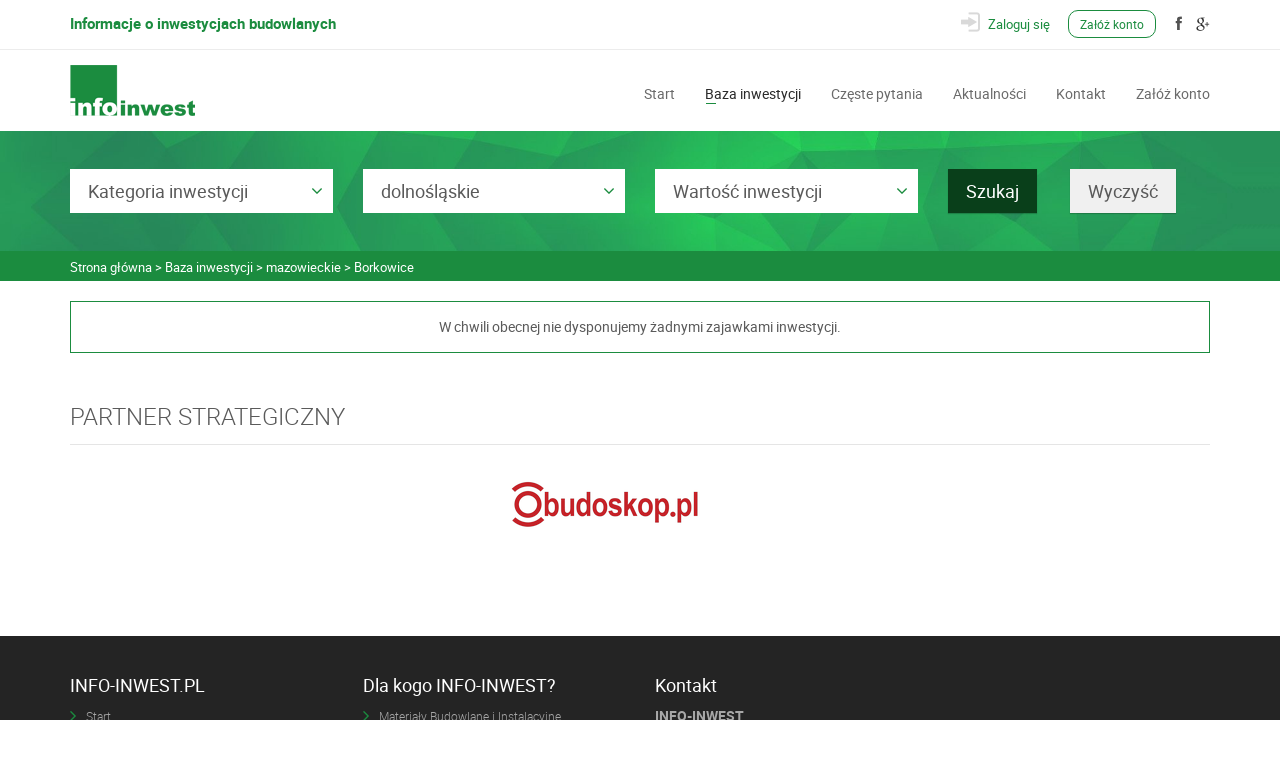

--- FILE ---
content_type: text/html; charset=utf-8
request_url: https://www.infoinwest.pl/inwestycje-budowlane/inwestycje,wszystkie,dolnoslaskie,borkowice.html
body_size: 5795
content:


<!DOCTYPE html>
<html lang="en-US">
<head>
    <title>Baza inwestycji Borkowice / Nowe i planowane inwestycje budowlane INFO-INWEST.</title>
	<meta charset="UTF-8"/>
	<meta name="viewport" content="width=device-width, initial-scale=1.0">
	<meta name="author" content="" />
	<meta name="generator" content="edito - www.edito.pl" />
	
		<meta name="Keywords" content="Baza inwestycji budowlanych w Polsce, informacje o nowych inwestycjach, budowach i inwestycjach planowanych. Szczegóły inwestycji i dane kontaktowe." />
	
	
		<meta name="Description" content="Baza inwestycji Borkowice. INFO-INWEST - serwis prezentujący nowe i planowane inwestycje budowlane. Inwestycje bezpośrednio do projektantów, architektów oraz inwestorów. Szukasz nowych lub planowanych inwestycji budowlanych ? Sprawdź serwis INFO-INWEST." />
	
	
		<meta name="Robots" content="index, follow" />
	
	
	<meta content="INFO-INWEST" property="og:site_name">
	<script async src="/szablony/_app.min.js" type="text/javascript"></script>
	<script  type="text/javascript">var base_href = "/szablony/infostrfir/";</script>
	<link rel="canonical" href="https://www.infoinwest.pl/inwestycje-budowlane/" />
   
        <link async href="/szablony/infostrfir/styles/_compress.css" rel="stylesheet" type="text/css">
        <link async href="/szablony/infostrfir/styles/layout.css" rel="stylesheet" type="text/css" />
        
    <link href="/szablony/infostrfir/favicon.ico" rel="SHORTCUT ICON" />
	
	<script type="text/javascript">

  var _gaq = _gaq || [];
  _gaq.push(['_setAccount', 'UA-1222327-4']);
  _gaq.push(['_trackPageview']);

  (function() {
    var ga = document.createElement('script'); ga.type = 'text/javascript'; ga.async = true;
    ga.src = ('https:' == document.location.protocol ? 'https://ssl' : 'http://www') + '.google-analytics.com/ga.js';
    var s = document.getElementsByTagName('script')[0]; s.parentNode.insertBefore(ga, s);
  })();

</script>
<meta name="google-site-verification" content="CBMs3zWSPLPegDRy-AjjnbtfwC-cj_RExw5ZkMsz7Ts" />

<!-- Google Tag Manager -->
<script>(function(w,d,s,l,i){w[l]=w[l]||[];w[l].push({'gtm.start':
new Date().getTime(),event:'gtm.js'});var f=d.getElementsByTagName(s)[0],
j=d.createElement(s),dl=l!='dataLayer'?'&l='+l:'';j.async=true;j.src=
'https://www.googletagmanager.com/gtm.js?id='+i+dl;f.parentNode.insertBefore(j,f);
})(window,document,'script','dataLayer','GTM-TR634CK');</script>
<!-- End Google Tag Manager -->
    <style>
        .beam.lista-mapa .link-box .beam-link.active{
            background: #1b8c3f !important;
            color: #ffffff;
        }
		 .top-slogan{
			font-size: 15px;
			line-height: 26px;
			font-weight: 700;
            color: #1b8c3f;
			float: left;
        }
		.checkbox2 .icheckbox{
			overflow: hidden !important;
		}
		.blok_pod_logotypami_inwestycji h2{
			font-size: 18px;
		}
        .fb-like, .fb_iframe_widget {
            display: inline-block;
            width: 75px !important;
            height: 20px !important;
            overflow: hidden !important;
        }
	</style>
</head>

<body class="page-sub-page horizontal-search" id="page-top" data-spy="scroll" data-target=".navigation" data-offset="90">
<script>(function(d, s, id) {
  var js, fjs = d.getElementsByTagName(s)[0];
  if (d.getElementById(id)) return;
  js = d.createElement(s); js.id = id;
  js.src = "//connect.facebook.net/pl_PL/sdk.js#xfbml=1&version=v2.8";
  fjs.parentNode.insertBefore(js, fjs);
}(document, 'script', 'facebook-jssdk'));</script>
<!-- Wrapper -->
<div class="wrapper">
	<div class="navigation">
	    <div class="secondary-navigation">
	        <div class="container">
				<div class="top-slogan">
					Informacje o inwestycjach budowlanych
				</div>
				<div class="fb-like top-facebook" data-href="https://pl-pl.facebook.com/InfoInwest/" data-layout="button" data-action="like" data-size="small" data-show-faces="false" data-share="false"></div>
	            <div class="user-area">
	                <div class="actions">
	                    <a href="http://baza.infoinwest.pl/Login.aspx?ReturnUrl=%2f" class="login" title="Zaloguj się" rel="nofollow"><span class="login-button">Zaloguj się</span></a>
	                    <a href="/zaloz-konto" class="registration" title="Załóż konto" rel="nofollow">Załóż konto</a>
	           
						<a href="https://pl-pl.facebook.com/InfoInwest/" target="_blank" class="facebook-ico"></a>
	                    <a href="https://plus.google.com/117681085032852819109/about" target="_blank" class="gplus-ico"></a>
	                </div>
	            </div>
	        </div>
	    </div>
	    <div class="container">
	        <header class="navbar" id="top" role="banner">
	            <div class="navbar-header">
	                <button class="navbar-toggle" type="button" data-toggle="collapse" data-target=".bs-navbar-collapse">
	                    <span class="sr-only">Toggle navigation</span>
	                    <span class="icon-bar"></span>
	                    <span class="icon-bar"></span>
	                    <span class="icon-bar"></span>
	                </button>
	                <div class="navbar-brand nav" id="brand">
	                    <a href="/"><img src="/szablony/infostrfir/images/logo.png" alt="Nowe i planowane inwestycje budowlane"></a>
	                </div>
	            </div>
	            
	                
	<nav class="collapse navbar-collapse bs-navbar-collapse navbar-right" role="navigation">
		<ul class="nav navbar-nav">
			
		<li class=""><a href="/" title="Start" >Start</a></li>
	
		<li class="active inwestycje-budowlane"><a href="/inwestycje-budowlane/" title="Baza inwestycji" >Baza inwestycji</a></li>
	
		<li class=""><a href="/faq/" title="Częste pytania" >Częste pytania</a></li>
	
		<li class=""><a href="/newsletter/ze-swiata-budownictwa/" title="Aktualności" >Aktualności</a></li>
	
		<li class=""><a href="/kontakt/" title="Kontakt" >Kontakt</a></li>
	
		<li class=""><a href="/zaloz-konto/" title="Załóż konto" >Załóż konto</a></li>
	
		</ul>
	</nav>

	      		
	        </header><!-- /.navbar -->
	    </div><!-- /.container -->
	</div><!-- /.navigation -->
	<div id="page-content">
		
			<div class="reg44">
	
	
    <div class="search-box-wrapper">
    	<div class="search-box-inner">
            <div class="container">
			    <div class="search-box map">
				    <form role="form"  id="form-map-sale" name="wyszukiwarka_zajawki" action="/inwestycje-budowlane/szukaj.html" method="post" class="form-map form-search clearfix" >
		                <div class="row">
			                
			                    <div class="col-md-3 col-sm-6 col-xs-6">
				                    <div class="form-group">
                                                        <select id="select_kategoria" name="kategoria" class="bootstrap-select-nu">
				                            <option value="">Kategoria inwestycji</option>
				                            
												<option label="biura-banki-urzedy-hotele-turystyka"  value="3" >Biura, banki, urzędy, hotele, turystyka</option>
											
												<option label="budownictwo-mieszkaniowe"  value="4" >Budownictwo mieszkaniowe</option>
											
												<option label="oswiata-zdrowie-sport-kultura-religia"  value="5" >Oświata, zdrowie, sport, kultura, religia</option>
											
												<option label="plany-urbanistyczne-drogi-infrastruktura"  value="1" >Plany urbanistyczne, drogi, infrastruktura</option>
											
												<option label="przemysl-rolnictwo-handel"  value="2" >Przemysł, rolnictwo, handel</option>
											
				                        </select>
				                    </div>
								</div>
			                
			                
			                    <div class="col-md-3 col-sm-6 col-xs-6">
				                    <div class="form-group">
                                                        <select id="select_wojewodztwo" name="wojewodztwo" class="bootstrap-select-nu">
				                            <option value="">Województwo</option>
				                            
												<option label="dolnoslaskie" value="11" selected="selected">dolnośląskie</option>
											
												<option label="kujawsko-pomorskie" value="16" >kujawsko-pomorskie</option>
											
												<option label="lubelskie" value="2" >lubelskie</option>
											
												<option label="lubuskie" value="13" >lubuskie</option>
											
												<option label="lodzkie" value="6" >łódzkie</option>
											
												<option label="malopolskie" value="7" >małopolskie</option>
											
												<option label="mazowieckie" value="1" >mazowieckie</option>
											
												<option label="opolskie" value="10" >opolskie</option>
											
												<option label="podkarpackie" value="9" >podkarpackie</option>
											
												<option label="podlaskie" value="4" >podlaskie</option>
											
												<option label="pomorskie" value="15" >pomorskie</option>
											
												<option label="slaskie" value="8" >śląskie</option>
											
												<option label="swietokrzyskie" value="5" >świętokrzyskie</option>
											
												<option label="warminsko-mazurskie" value="3" >warmińsko-mazurskie</option>
											
												<option label="wielkopolskie" value="12" >wielkopolskie</option>
											
												<option label="zachodniopomorskie" value="14" >zachodniopomorskie</option>
											
				                        </select>
				                    </div>
				                </div>
			                
			                
			                    <div class="col-md-3 col-sm-6 col-xs-6">
				                    <div class="form-group">
				                       <select id="select_wartosc" name="wartosc" class="bootstrap-select-nu">
				                            <option value="">Wartość inwestycji</option>
				                            
												<option value="1" >< 500 tys. PLN</option>
											
												<option value="2" >500 tys. do 1,5 mln PLN</option>
											
												<option value="3" >1,5 mln do 8 mln PLN</option>
											
												<option value="4" >8 mln do 37 mln PLN</option>
											
												<option value="5" >37 mln do 75 mln PLN</option>
											
												<option value="7" >> 75 mln PLN</option>
											
				                        </select>
				                    </div>
				                 </div>
			                
			                <div class="col-md-3 col-sm-6 col-xs-6">
								<input type="submit" value="Szukaj" class="btn btn-default btn-search" />
								
								
								<input type="button" onClick="deleteSearchParamsP();" value="Wyczyść" class="btn btn-default jq-btn-dell" />
								
								<input type="hidden" name="wyczysc_wyszukiwarke" id="del-search" value="0" />
		                	</div>
		                </div>
				    </form>
				</div>
			</div>
		</div>
		<div class="background-image"><img src="/szablony/infostrfir/images/searchbox-bg.jpg" alt="" height="620" width="1986"></div>
	  </div>
	 <script type="text/javascript">
                $('.bootstrap-select').on('click',function(){ $(this).removeClass('dropup'); });
		//<![CDATA[
		function deleteSearchParamsP(){
			$("#del-search").val(1);
			document.getElementById("form-map-sale").submit();
		}
		function deleteSearchParamsW(){
			$("#del-search").val(1);
			$('#form-map-sale').attr('action', '/');
			document.getElementById("form-map-sale").submit();

		}
              
                setTimeout(function(){
                    $('.bootstrap-select').on('click',function(){ $(this).removeClass('dropup'); });
                    $('.bootstrap-select-nu').selectpicker({  dropupAuto: false});
                    $('#form-map-sale').show();
                },500);
                /*setTimeout(function(){
                    $('.bootstrap-select').on('click',function(){ $(this).removeClass('dropup'); });
                    $('.bootstrap-select-nu').selectpicker({  dropupAuto: false});
                },4000);
                setTimeout(function(){
                    $('.bootstrap-select').on('click',function(){ $(this).removeClass('dropup'); });
                    $('.bootstrap-select-nu').selectpicker({  dropupAuto: false});
                },6000);*/
		//]]>
    </script>

</div>
		
		<!-- Breadcrumb -->
		
			<div class="breadcrumb-bg">
				<div class="container">
					<ol vocab="http://schema.org/" typeof="BreadcrumbList" class="breadcrumb">
						<li property="itemListElement" typeof="ListItem"><a property="item" typeof="WebPage" href="/"><span property="name">Strona główna</span></a><meta property="position" content="1" /></li>
						
							<li property="itemListElement" typeof="ListItem">
								
								<a property="item" typeof="WebPage" href="/inwestycje-budowlane/"><span property="name">Baza inwestycji</span></a>
								<meta property="position" content="2" />
							</li>
						
							<li property="itemListElement" typeof="ListItem">
								
								<a property="item" typeof="WebPage" href="https://www.infoinwest.pl/inwestycje-budowlane/inwestycje,wszystkie,mazowieckie.html"><span property="name">mazowieckie</span></a>
								<meta property="position" content="3" />
							</li>
						
							<li property="itemListElement" typeof="ListItem">
								
								<a property="item" typeof="WebPage" href="https://www.infoinwest.pl/inwestycje-budowlane/inwestycje,wszystkie,mazowieckie,borkowice.html"><span property="name">Borkowice</span></a>
								<meta property="position" content="4" />
							</li>
						
					</ol>
				</div>
			</div>
		
        <!-- end Breadcrumb -->
        <div class="container">
            <div class="row">
            	<div class="aktywneregiony- col-md-9 col-sm-9">
            		<section id="content">
            			
	<!--  <h1 class="naglowek-zolty" style="padding-bottom:20px;"> Baza inwestycji</h1>  -->
	
		
			
		
			
		
			
		
	
	<div class="modul-zajawki">
		<div class="komunikat">
			W chwili obecnej nie dysponujemy żadnymi zajawkami inwestycji.		
		</div>
	</div>

            		</section>
            	</div>
	            
			</div>
		</div>
	</div>
	
	
	
	
		<div class="container">
			
	<header class="section-title"><h2>PARTNER STRATEGICZNY</h2></header>
	
	<div><p style="text-align: center;"><a href="http://www.budoskop.pl" target="_blank"><img alt="budoskop.pl - portal budowlany" src="/gfx/infoinwest-stronafirmowa/userfiles/images/2016/budoskop-lo.png" style="width: 200px; height: 61px;" /></a> &nbsp;&nbsp; &nbsp; &nbsp;&nbsp;&nbsp; &nbsp; &nbsp; &nbsp; &nbsp;<br />
&nbsp;</p>

<div>&nbsp;</div>

<p>&nbsp;</p>
</div>


		</div>
	
	<footer id="page-footer">
		<div class="inner">
			<aside id="footer-main">
				<div class="container">
					<div class="row">
						<div class="col-md-3 col-sm-6 col-xs-6">
							
								
<h3 class="naglowek-7">INFO-INWEST.PL</h3> 
	<ul class="poziom1">		
    
		<li class=""><a href="/" title="Start" >Start</a></li>
	
		<li class="active inwestycje-budowlane"><a href="/inwestycje-budowlane/" title="Baza inwestycji" >Baza inwestycji</a></li>
	
		<li class=""><a href="/faq/" title="Częste pytania" >Częste pytania</a></li>
	
		<li class=""><a href="/newsletter/ze-swiata-budownictwa/" title="Aktualności" >Aktualności</a></li>
	
		<li class=""><a href="/kontakt/" title="Kontakt" >Kontakt</a></li>
	
		<li class=""><a href="/zaloz-konto/" title="Załóż konto" >Załóż konto</a></li>
	
	</ul>

							
						</div>
						<div class="col-md-3 col-sm-6 col-xs-6">
							
								
<h3 class="naglowek-7">Dla kogo INFO-INWEST?</h3> 
	<ul class="poziom1">		
    
		<li class=""><a href="/producenci-dystrybutorzy/" title="Materiały Budowlane i Instalacyjne" >Materiały Budowlane i Instalacyjne</a></li>
	
		<li class=""><a href="/wykonawcy-specjalisci/" title="Wykonawcy i Specjaliści Branżowi" >Wykonawcy i Specjaliści Branżowi</a></li>
	
		<li class=""><a href="/dostawcy/" title="Wyposażenie, Usługi i Narzędzia" >Wyposażenie, Usługi i Narzędzia</a></li>
	
	</ul>

<h3 class="naglowek-7">Dodatkowe informacje</h3> 
	<ul class="poziom1">		
    
		<li class=""><a href="/faq/" title="Często zadawane pytania (FAQ)" >Często zadawane pytania (FAQ)</a></li>
	
		<li class=""><a href="/regulamin/" title="Regulamin" >Regulamin</a></li>
	
		<li class=""><a href="/polityka-prywatnosci/" title="Polityka prywatności" >Polityka prywatności</a></li>
	
	</ul>

							
						</div>
						<div class="col-md-3 col-sm-6 col-xs-6">
							
								
	<h3 class="naglowek-7">Kontakt</h3> 
		
	<div class="aktualnosci-blok"><p><b>INFO-INWEST</b><br />
ul. Gabriela 4/1<br />
01-347 Warszawa<br />
<br />
tel.&nbsp;&nbsp; +48 22 532 14 00<br />
&nbsp;&nbsp;&nbsp;&nbsp;&nbsp;&nbsp;&nbsp; +48 22 532 14 01 do 03<br />
fax.&nbsp; +48 22 532 14 70<br />
&nbsp;&nbsp; &nbsp; &nbsp;&nbsp; +48 22 532 14 80<br />
e-mail: <b>redakcja@infoinwest.pl</b></p></div>

	<br />

							
						</div>
						<div class="col-md-3 col-sm-6 col-xs-6">
							
								
	
	<div class="aktualnosci-blok"><p><iframe height="240" src="https://www.google.com/maps/embed?pb=!1m14!1m8!1m3!1d2444.316521111451!2d20.910448!3d52.219466999999995!3m2!1i1024!2i768!4f13.1!3m3!1m2!1s0x471ecb2e3779b24d%3A0xfea2ad951fdf270e!2sINFO-INWEST+Sp.+z+o.o.!5e0!3m2!1spl!2spl!4v1425628319026" style="border:0" width="300"></iframe></p></div>


							
						</div>
					</div>
				</div>
			</aside>
			<aside id="footer-copyright">
				
					<div class="area-cookies">
						<div class="container">
							<div id="cookieMsg" style="display: none;">
								<div id="Msg_inner">
									<div class="msg">
										<span class="close">x</span>
										<b>Ważne: Strona wykorzystuje pliki cookies.</b> <br />
Używamy cookies i podobnych technologii m.in. w celach reklamowych, statystycznych, świadczenia usług. Korzystanie z witryny bez zmiany ustawień Twojej przeglądarki oznacza, że będą one umieszczane w Twoim urządzeniu końcowym. Zawsze możesz zmienić te ustawienia. - <a href="/polityka-cookies/">Poznaj szczegóły</a>.
									</div>
									<script>
										$(function () {
											var cookieBox = $("#cookieMsg"),
													close = cookieBox.find(".close"),
													cookieMsg = getCookie('cookieMsg');



											close.click(function () {
												cookieBox.hide();
												setCookie('cookieMsg', 1, 30, '/');
											});

											if (cookieMsg != 1) {
												cookieBox.show();
											}
										});
									</script>
								</div>
							</div>
						 </div>
					</div>
				
                <div class="container">
                    <span>Realizacja: <a href="http://www.ideo.pl">ideo</a></span>
                    <span class="pull-right"><a href="/inwestycje-budowlane/inwestycje,wszystkie,dolnoslaskie,borkowice.html#page-top" class="roll">Przejdź na górę strony</a></span>
                </div>
            </aside>
		</div>
	</footer>
</div>
<div id="overlay"></div>

<script async type="text/javascript" src="/szablony/infostrfir/scripts/_compressed.js"></script>

<!--[if gt IE 8]>
<script type="text/javascript" src="/szablony/infostrfir/scripts/ie.js"></script>
<![endif]-->
<script>
    $(window).load(function(){
        initializeOwl(false);
    });
</script>
<script type="text/javascript">
	$(document).ready(function(){
		var offer_link = '';
		$(".jq-offer-link").each(function(){
			offer_link = $(this).closest(".jq-offer").find($("h2 a")).attr('href');
			$(this).attr('href',offer_link);
		});
	});
</script
</body>
</html>


--- FILE ---
content_type: application/javascript
request_url: https://www.infoinwest.pl/szablony/infostrfir/scripts/_compressed.js
body_size: 79760
content:
if ("undefined" == typeof jQuery) { throw new Error("Bootstrap's JavaScript requires jQuery") } + function(a) {
    function b() {
        var a = document.createElement("bootstrap"),
            b = { WebkitTransition: "webkitTransitionEnd", MozTransition: "transitionend", OTransition: "oTransitionEnd otransitionend", transition: "transitionend" };
        for (var c in b) { if (void 0 !== a.style[c]) { return { end: b[c] } } }
        return !1
    }
    a.fn.emulateTransitionEnd = function(b) {
        var c = !1,
            d = this;
        a(this).one(a.support.transition.end, function() { c = !0 });
        var e = function() { c || a(d).trigger(a.support.transition.end) };
        return setTimeout(e, b), this
    }, a(function() { a.support.transition = b() })
}(jQuery), + function(a) {
    var b = '[data-dismiss="alert"]',
        c = function(c) { a(c).on("click", b, this.close) };
    c.prototype.close = function(b) {
        function c() { f.trigger("closed.bs.alert").remove() }
        var d = a(this),
            e = d.attr("data-target");
        e || (e = d.attr("href"), e = e && e.replace(/.*(?=#[^\s]*$)/, ""));
        var f = a(e);
        b && b.preventDefault(), f.length || (f = d.hasClass("alert") ? d : d.parent()), f.trigger(b = a.Event("close.bs.alert")), b.isDefaultPrevented() || (f.removeClass("in"), a.support.transition && f.hasClass("fade") ? f.one(a.support.transition.end, c).emulateTransitionEnd(150) : c())
    };
    var d = a.fn.alert;
    a.fn.alert = function(b) {
        return this.each(function() {
            var d = a(this),
                e = d.data("bs.alert");
            e || d.data("bs.alert", e = new c(this)), "string" == typeof b && e[b].call(d)
        })
    }, a.fn.alert.Constructor = c, a.fn.alert.noConflict = function() { return a.fn.alert = d, this }, a(document).on("click.bs.alert.data-api", b, c.prototype.close)
}(jQuery), + function(a) {
    var b = function(c, d) { this.$element = a(c), this.options = a.extend({}, b.DEFAULTS, d), this.isLoading = !1 };
    b.DEFAULTS = { loadingText: "loading..." }, b.prototype.setState = function(b) {
        var c = "disabled",
            d = this.$element,
            e = d.is("input") ? "val" : "html",
            f = d.data();
        b += "Text", f.resetText || d.data("resetText", d[e]()), d[e](f[b] || this.options[b]), setTimeout(a.proxy(function() { "loadingText" == b ? (this.isLoading = !0, d.addClass(c).attr(c, c)) : this.isLoading && (this.isLoading = !1, d.removeClass(c).removeAttr(c)) }, this), 0)
    }, b.prototype.toggle = function() {
        var a = !0,
            b = this.$element.closest('[data-toggle="buttons"]');
        if (b.length) { var c = this.$element.find("input"); "radio" == c.prop("type") && (c.prop("checked") && this.$element.hasClass("active") ? a = !1 : b.find(".active").removeClass("active")), a && c.prop("checked", !this.$element.hasClass("active")).trigger("change") }
        a && this.$element.toggleClass("active")
    };
    var c = a.fn.button;
    a.fn.button = function(c) {
        return this.each(function() {
            var d = a(this),
                e = d.data("bs.button"),
                f = "object" == typeof c && c;
            e || d.data("bs.button", e = new b(this, f)), "toggle" == c ? e.toggle() : c && e.setState(c)
        })
    }, a.fn.button.Constructor = b, a.fn.button.noConflict = function() { return a.fn.button = c, this }, a(document).on("click.bs.button.data-api", "[data-toggle^=button]", function(b) {
        var c = a(b.target);
        c.hasClass("btn") || (c = c.closest(".btn")), c.button("toggle"), b.preventDefault()
    })
}(jQuery), + function(a) {
    var b = function(b, c) { this.$element = a(b), this.$indicators = this.$element.find(".carousel-indicators"), this.options = c, this.paused = this.sliding = this.interval = this.$active = this.$items = null, "hover" == this.options.pause && this.$element.on("mouseenter", a.proxy(this.pause, this)).on("mouseleave", a.proxy(this.cycle, this)) };
    b.DEFAULTS = { interval: 5000, pause: "hover", wrap: !0 }, b.prototype.cycle = function(b) { return b || (this.paused = !1), this.interval && clearInterval(this.interval), this.options.interval && !this.paused && (this.interval = setInterval(a.proxy(this.next, this), this.options.interval)), this }, b.prototype.getActiveIndex = function() { return this.$active = this.$element.find(".item.active"), this.$items = this.$active.parent().children(), this.$items.index(this.$active) }, b.prototype.to = function(b) {
        var c = this,
            d = this.getActiveIndex();
        return b > this.$items.length - 1 || 0 > b ? void 0 : this.sliding ? this.$element.one("slid.bs.carousel", function() { c.to(b) }) : d == b ? this.pause().cycle() : this.slide(b > d ? "next" : "prev", a(this.$items[b]))
    }, b.prototype.pause = function(b) { return b || (this.paused = !0), this.$element.find(".next, .prev").length && a.support.transition && (this.$element.trigger(a.support.transition.end), this.cycle(!0)), this.interval = clearInterval(this.interval), this }, b.prototype.next = function() { return this.sliding ? void 0 : this.slide("next") }, b.prototype.prev = function() { return this.sliding ? void 0 : this.slide("prev") }, b.prototype.slide = function(b, c) {
        var d = this.$element.find(".item.active"),
            e = c || d[b](),
            f = this.interval,
            g = "next" == b ? "left" : "right",
            h = "next" == b ? "first" : "last",
            i = this;
        if (!e.length) {
            if (!this.options.wrap) { return }
            e = this.$element.find(".item")[h]()
        }
        if (e.hasClass("active")) { return this.sliding = !1 }
        var j = a.Event("slide.bs.carousel", { relatedTarget: e[0], direction: g });
        return this.$element.trigger(j), j.isDefaultPrevented() ? void 0 : (this.sliding = !0, f && this.pause(), this.$indicators.length && (this.$indicators.find(".active").removeClass("active"), this.$element.one("slid.bs.carousel", function() {
            var b = a(i.$indicators.children()[i.getActiveIndex()]);
            b && b.addClass("active")
        })), a.support.transition && this.$element.hasClass("slide") ? (e.addClass(b), e[0].offsetWidth, d.addClass(g), e.addClass(g), d.one(a.support.transition.end, function() { e.removeClass([b, g].join(" ")).addClass("active"), d.removeClass(["active", g].join(" ")), i.sliding = !1, setTimeout(function() { i.$element.trigger("slid.bs.carousel") }, 0) }).emulateTransitionEnd(1000 * d.css("transition-duration").slice(0, -1))) : (d.removeClass("active"), e.addClass("active"), this.sliding = !1, this.$element.trigger("slid.bs.carousel")), f && this.cycle(), this)
    };
    var c = a.fn.carousel;
    a.fn.carousel = function(c) {
        return this.each(function() {
            var d = a(this),
                e = d.data("bs.carousel"),
                f = a.extend({}, b.DEFAULTS, d.data(), "object" == typeof c && c),
                g = "string" == typeof c ? c : f.slide;
            e || d.data("bs.carousel", e = new b(this, f)), "number" == typeof c ? e.to(c) : g ? e[g]() : f.interval && e.pause().cycle()
        })
    }, a.fn.carousel.Constructor = b, a.fn.carousel.noConflict = function() { return a.fn.carousel = c, this }, a(document).on("click.bs.carousel.data-api", "[data-slide], [data-slide-to]", function(b) {
        var c, d = a(this),
            e = a(d.attr("data-target") || (c = d.attr("href")) && c.replace(/.*(?=#[^\s]+$)/, "")),
            f = a.extend({}, e.data(), d.data()),
            g = d.attr("data-slide-to");
        g && (f.interval = !1), e.carousel(f), (g = d.attr("data-slide-to")) && e.data("bs.carousel").to(g), b.preventDefault()
    }), a(window).on("load", function() {
        a('[data-ride="carousel"]').each(function() {
            var b = a(this);
            b.carousel(b.data())
        })
    })
}(jQuery), + function(a) {
    var b = function(c, d) { this.$element = a(c), this.options = a.extend({}, b.DEFAULTS, d), this.transitioning = null, this.options.parent && (this.$parent = a(this.options.parent)), this.options.toggle && this.toggle() };
    b.DEFAULTS = { toggle: !0 }, b.prototype.dimension = function() { var a = this.$element.hasClass("width"); return a ? "width" : "height" }, b.prototype.show = function() {
        if (!this.transitioning && !this.$element.hasClass("in")) {
            var b = a.Event("show.bs.collapse");
            if (this.$element.trigger(b), !b.isDefaultPrevented()) {
                var c = this.$parent && this.$parent.find("> .panel > .in");
                if (c && c.length) {
                    var d = c.data("bs.collapse");
                    if (d && d.transitioning) { return }
                    c.collapse("hide"), d || c.data("bs.collapse", null)
                }
                var e = this.dimension();
                this.$element.removeClass("collapse").addClass("collapsing")[e](0), this.transitioning = 1;
                var f = function() { this.$element.removeClass("collapsing").addClass("collapse in")[e]("auto"), this.transitioning = 0, this.$element.trigger("shown.bs.collapse") };
                if (!a.support.transition) { return f.call(this) }
                var g = a.camelCase(["scroll", e].join("-"));
                this.$element.one(a.support.transition.end, a.proxy(f, this)).emulateTransitionEnd(350)[e](this.$element[0][g])
            }
        }
    }, b.prototype.hide = function() {
        if (!this.transitioning && this.$element.hasClass("in")) {
            var b = a.Event("hide.bs.collapse");
            if (this.$element.trigger(b), !b.isDefaultPrevented()) {
                var c = this.dimension();
                this.$element[c](this.$element[c]())[0].offsetHeight, this.$element.addClass("collapsing").removeClass("collapse").removeClass("in"), this.transitioning = 1;
                var d = function() { this.transitioning = 0, this.$element.trigger("hidden.bs.collapse").removeClass("collapsing").addClass("collapse") };
                return a.support.transition ? void this.$element[c](0).one(a.support.transition.end, a.proxy(d, this)).emulateTransitionEnd(350) : d.call(this)
            }
        }
    }, b.prototype.toggle = function() { this[this.$element.hasClass("in") ? "hide" : "show"]() };
    var c = a.fn.collapse;
    a.fn.collapse = function(c) {
        return this.each(function() {
            var d = a(this),
                e = d.data("bs.collapse"),
                f = a.extend({}, b.DEFAULTS, d.data(), "object" == typeof c && c);
            !e && f.toggle && "show" == c && (c = !c), e || d.data("bs.collapse", e = new b(this, f)), "string" == typeof c && e[c]()
        })
    }, a.fn.collapse.Constructor = b, a.fn.collapse.noConflict = function() { return a.fn.collapse = c, this }, a(document).on("click.bs.collapse.data-api", "[data-toggle=collapse]", function(b) {
        var c, d = a(this),
            e = d.attr("data-target") || b.preventDefault() || (c = d.attr("href")) && c.replace(/.*(?=#[^\s]+$)/, ""),
            f = a(e),
            g = f.data("bs.collapse"),
            h = g ? "toggle" : d.data(),
            i = d.attr("data-parent"),
            j = i && a(i);
        g && g.transitioning || (j && j.find('[data-toggle=collapse][data-parent="' + i + '"]').not(d).addClass("collapsed"), d[f.hasClass("in") ? "addClass" : "removeClass"]("collapsed")), f.collapse(h)
    })
}(jQuery), + function(a) {
    function b(b) {
        a(d).remove(), a(e).each(function() {
            var d = c(a(this)),
                e = { relatedTarget: this };
            d.hasClass("open") && (d.trigger(b = a.Event("hide.bs.dropdown", e)), b.isDefaultPrevented() || d.removeClass("open").trigger("hidden.bs.dropdown", e))
        })
    }

    function c(b) {
        var c = b.attr("data-target");
        c || (c = b.attr("href"), c = c && /#[A-Za-z]/.test(c) && c.replace(/.*(?=#[^\s]*$)/, ""));
        var d = c && a(c);
        return d && d.length ? d : b.parent()
    }
    var d = ".dropdown-backdrop",
        e = "[data-toggle=dropdown]",
        f = function(b) { a(b).on("click.bs.dropdown", this.toggle) };
    f.prototype.toggle = function(d) {
        var e = a(this);
        if (!e.is(".disabled, :disabled")) {
            var f = c(e),
                g = f.hasClass("open");
            if (b(), !g) {
                "ontouchstart" in document.documentElement && !f.closest(".navbar-nav").length && a('<div class="dropdown-backdrop"/>').insertAfter(a(this)).on("click", b);
                var h = { relatedTarget: this };
                if (f.trigger(d = a.Event("show.bs.dropdown", h)), d.isDefaultPrevented()) { return }
                f.toggleClass("open").trigger("shown.bs.dropdown", h), e.focus()
            }
            return !1
        }
    }, f.prototype.keydown = function(b) {
        if (/(38|40|27)/.test(b.keyCode)) {
            var d = a(this);
            if (b.preventDefault(), b.stopPropagation(), !d.is(".disabled, :disabled")) {
                var f = c(d),
                    g = f.hasClass("open");
                if (!g || g && 27 == b.keyCode) { return 27 == b.which && f.find(e).focus(), d.click() }
                var h = " li:not(.divider):visible a",
                    i = f.find("[role=menu]" + h + ", [role=listbox]" + h);
                if (i.length) {
                    var j = i.index(i.filter(":focus"));
                    38 == b.keyCode && j > 0 && j--, 40 == b.keyCode && j < i.length - 1 && j++, ~j || (j = 0), i.eq(j).focus()
                }
            }
        }
    };
    var g = a.fn.dropdown;
    a.fn.dropdown = function(b) {
        return this.each(function() {
            var c = a(this),
                d = c.data("bs.dropdown");
            d || c.data("bs.dropdown", d = new f(this)), "string" == typeof b && d[b].call(c)
        })
    }, a.fn.dropdown.Constructor = f, a.fn.dropdown.noConflict = function() { return a.fn.dropdown = g, this }, a(document).on("click.bs.dropdown.data-api", b).on("click.bs.dropdown.data-api", ".dropdown form", function(a) { a.stopPropagation() }).on("click.bs.dropdown.data-api", e, f.prototype.toggle).on("keydown.bs.dropdown.data-api", e + ", [role=menu], [role=listbox]", f.prototype.keydown)
}(jQuery), + function(a) {
    var b = function(b, c) { this.options = c, this.$element = a(b), this.$backdrop = this.isShown = null, this.options.remote && this.$element.find(".modal-content").load(this.options.remote, a.proxy(function() { this.$element.trigger("loaded.bs.modal") }, this)) };
    b.DEFAULTS = { backdrop: !0, keyboard: !0, show: !0 }, b.prototype.toggle = function(a) { return this[this.isShown ? "hide" : "show"](a) }, b.prototype.show = function(b) {
        var c = this,
            d = a.Event("show.bs.modal", { relatedTarget: b });
        this.$element.trigger(d), this.isShown || d.isDefaultPrevented() || (this.isShown = !0, this.escape(), this.$element.on("click.dismiss.bs.modal", '[data-dismiss="modal"]', a.proxy(this.hide, this)), this.backdrop(function() {
            var d = a.support.transition && c.$element.hasClass("fade");
            c.$element.parent().length || c.$element.appendTo(document.body), c.$element.show().scrollTop(0), d && c.$element[0].offsetWidth, c.$element.addClass("in").attr("aria-hidden", !1), c.enforceFocus();
            var e = a.Event("shown.bs.modal", { relatedTarget: b });
            d ? c.$element.find(".modal-dialog").one(a.support.transition.end, function() { c.$element.focus().trigger(e) }).emulateTransitionEnd(300) : c.$element.focus().trigger(e)
        }))
    }, b.prototype.hide = function(b) { b && b.preventDefault(), b = a.Event("hide.bs.modal"), this.$element.trigger(b), this.isShown && !b.isDefaultPrevented() && (this.isShown = !1, this.escape(), a(document).off("focusin.bs.modal"), this.$element.removeClass("in").attr("aria-hidden", !0).off("click.dismiss.bs.modal"), a.support.transition && this.$element.hasClass("fade") ? this.$element.one(a.support.transition.end, a.proxy(this.hideModal, this)).emulateTransitionEnd(300) : this.hideModal()) }, b.prototype.enforceFocus = function() { a(document).off("focusin.bs.modal").on("focusin.bs.modal", a.proxy(function(a) { this.$element[0] === a.target || this.$element.has(a.target).length || this.$element.focus() }, this)) }, b.prototype.escape = function() { this.isShown && this.options.keyboard ? this.$element.on("keyup.dismiss.bs.modal", a.proxy(function(a) { 27 == a.which && this.hide() }, this)) : this.isShown || this.$element.off("keyup.dismiss.bs.modal") }, b.prototype.hideModal = function() {
        var a = this;
        this.$element.hide(), this.backdrop(function() { a.removeBackdrop(), a.$element.trigger("hidden.bs.modal") })
    }, b.prototype.removeBackdrop = function() { this.$backdrop && this.$backdrop.remove(), this.$backdrop = null }, b.prototype.backdrop = function(b) {
        var c = this.$element.hasClass("fade") ? "fade" : "";
        if (this.isShown && this.options.backdrop) {
            var d = a.support.transition && c;
            if (this.$backdrop = a('<div class="modal-backdrop ' + c + '" />').appendTo(document.body), this.$element.on("click.dismiss.bs.modal", a.proxy(function(a) { a.target === a.currentTarget && ("static" == this.options.backdrop ? this.$element[0].focus.call(this.$element[0]) : this.hide.call(this)) }, this)), d && this.$backdrop[0].offsetWidth, this.$backdrop.addClass("in"), !b) { return }
            d ? this.$backdrop.one(a.support.transition.end, b).emulateTransitionEnd(150) : b()
        } else {!this.isShown && this.$backdrop ? (this.$backdrop.removeClass("in"), a.support.transition && this.$element.hasClass("fade") ? this.$backdrop.one(a.support.transition.end, b).emulateTransitionEnd(150) : b()) : b && b() }
    };
    var c = a.fn.modal;
    a.fn.modal = function(c, d) {
        return this.each(function() {
            var e = a(this),
                f = e.data("bs.modal"),
                g = a.extend({}, b.DEFAULTS, e.data(), "object" == typeof c && c);
            f || e.data("bs.modal", f = new b(this, g)), "string" == typeof c ? f[c](d) : g.show && f.show(d)
        })
    }, a.fn.modal.Constructor = b, a.fn.modal.noConflict = function() { return a.fn.modal = c, this }, a(document).on("click.bs.modal.data-api", '[data-toggle="modal"]', function(b) {
        var c = a(this),
            d = c.attr("href"),
            e = a(c.attr("data-target") || d && d.replace(/.*(?=#[^\s]+$)/, "")),
            f = e.data("bs.modal") ? "toggle" : a.extend({ remote: !/#/.test(d) && d }, e.data(), c.data());
        c.is("a") && b.preventDefault(), e.modal(f, this).one("hide", function() { c.is(":visible") && c.focus() })
    }), a(document).on("show.bs.modal", ".modal", function() { a(document.body).addClass("modal-open") }).on("hidden.bs.modal", ".modal", function() { a(document.body).removeClass("modal-open") })
}(jQuery), + function(a) {
    var b = function(a, b) { this.type = this.options = this.enabled = this.timeout = this.hoverState = this.$element = null, this.init("tooltip", a, b) };
    b.DEFAULTS = { animation: !0, placement: "top", selector: !1, template: '<div class="tooltip"><div class="tooltip-arrow"></div><div class="tooltip-inner"></div></div>', trigger: "hover focus", title: "", delay: 0, html: !1, container: !1 }, b.prototype.init = function(b, c, d) {
        this.enabled = !0, this.type = b, this.$element = a(c), this.options = this.getOptions(d);
        for (var e = this.options.trigger.split(" "), f = e.length; f--;) {
            var g = e[f];
            if ("click" == g) { this.$element.on("click." + this.type, this.options.selector, a.proxy(this.toggle, this)) } else {
                if ("manual" != g) {
                    var h = "hover" == g ? "mouseenter" : "focusin",
                        i = "hover" == g ? "mouseleave" : "focusout";
                    this.$element.on(h + "." + this.type, this.options.selector, a.proxy(this.enter, this)), this.$element.on(i + "." + this.type, this.options.selector, a.proxy(this.leave, this))
                }
            }
        }
        this.options.selector ? this._options = a.extend({}, this.options, { trigger: "manual", selector: "" }) : this.fixTitle()
    }, b.prototype.getDefaults = function() { return b.DEFAULTS }, b.prototype.getOptions = function(b) { return b = a.extend({}, this.getDefaults(), this.$element.data(), b), b.delay && "number" == typeof b.delay && (b.delay = { show: b.delay, hide: b.delay }), b }, b.prototype.getDelegateOptions = function() {
        var b = {},
            c = this.getDefaults();
        return this._options && a.each(this._options, function(a, d) { c[a] != d && (b[a] = d) }), b
    }, b.prototype.enter = function(b) { var c = b instanceof this.constructor ? b : a(b.currentTarget)[this.type](this.getDelegateOptions()).data("bs." + this.type); return clearTimeout(c.timeout), c.hoverState = "in", c.options.delay && c.options.delay.show ? void(c.timeout = setTimeout(function() { "in" == c.hoverState && c.show() }, c.options.delay.show)) : c.show() }, b.prototype.leave = function(b) { var c = b instanceof this.constructor ? b : a(b.currentTarget)[this.type](this.getDelegateOptions()).data("bs." + this.type); return clearTimeout(c.timeout), c.hoverState = "out", c.options.delay && c.options.delay.hide ? void(c.timeout = setTimeout(function() { "out" == c.hoverState && c.hide() }, c.options.delay.hide)) : c.hide() }, b.prototype.show = function() {
        var b = a.Event("show.bs." + this.type);
        if (this.hasContent() && this.enabled) {
            if (this.$element.trigger(b), b.isDefaultPrevented()) { return }
            var c = this,
                d = this.tip();
            this.setContent(), this.options.animation && d.addClass("fade");
            var e = "function" == typeof this.options.placement ? this.options.placement.call(this, d[0], this.$element[0]) : this.options.placement,
                f = /\s?auto?\s?/i,
                g = f.test(e);
            g && (e = e.replace(f, "") || "top"), d.detach().css({ top: 0, left: 0, display: "block" }).addClass(e), this.options.container ? d.appendTo(this.options.container) : d.insertAfter(this.$element);
            var h = this.getPosition(),
                i = d[0].offsetWidth,
                j = d[0].offsetHeight;
            if (g) {
                var k = this.$element.parent(),
                    l = e,
                    m = document.documentElement.scrollTop || document.body.scrollTop,
                    n = "body" == this.options.container ? window.innerWidth : k.outerWidth(),
                    o = "body" == this.options.container ? window.innerHeight : k.outerHeight(),
                    p = "body" == this.options.container ? 0 : k.offset().left;
                e = "bottom" == e && h.top + h.height + j - m > o ? "top" : "top" == e && h.top - m - j < 0 ? "bottom" : "right" == e && h.right + i > n ? "left" : "left" == e && h.left - i < p ? "right" : e, d.removeClass(l).addClass(e)
            }
            var q = this.getCalculatedOffset(e, h, i, j);
            this.applyPlacement(q, e), this.hoverState = null;
            var r = function() { c.$element.trigger("shown.bs." + c.type) };
            a.support.transition && this.$tip.hasClass("fade") ? d.one(a.support.transition.end, r).emulateTransitionEnd(150) : r()
        }
    }, b.prototype.applyPlacement = function(b, c) {
        var d, e = this.tip(),
            f = e[0].offsetWidth,
            g = e[0].offsetHeight,
            h = parseInt(e.css("margin-top"), 10),
            i = parseInt(e.css("margin-left"), 10);
        isNaN(h) && (h = 0), isNaN(i) && (i = 0), b.top = b.top + h, b.left = b.left + i, a.offset.setOffset(e[0], a.extend({ using: function(a) { e.css({ top: Math.round(a.top), left: Math.round(a.left) }) } }, b), 0), e.addClass("in");
        var j = e[0].offsetWidth,
            k = e[0].offsetHeight;
        if ("top" == c && k != g && (d = !0, b.top = b.top + g - k), /bottom|top/.test(c)) {
            var l = 0;
            b.left < 0 && (l = -2 * b.left, b.left = 0, e.offset(b), j = e[0].offsetWidth, k = e[0].offsetHeight), this.replaceArrow(l - f + j, j, "left")
        } else { this.replaceArrow(k - g, k, "top") }
        d && e.offset(b)
    }, b.prototype.replaceArrow = function(a, b, c) { this.arrow().css(c, a ? 50 * (1 - a / b) + "%" : "") }, b.prototype.setContent = function() {
        var a = this.tip(),
            b = this.getTitle();
        a.find(".tooltip-inner")[this.options.html ? "html" : "text"](b), a.removeClass("fade in top bottom left right")
    }, b.prototype.hide = function() {
        function b() { "in" != c.hoverState && d.detach(), c.$element.trigger("hidden.bs." + c.type) }
        var c = this,
            d = this.tip(),
            e = a.Event("hide.bs." + this.type);
        return this.$element.trigger(e), e.isDefaultPrevented() ? void 0 : (d.removeClass("in"), a.support.transition && this.$tip.hasClass("fade") ? d.one(a.support.transition.end, b).emulateTransitionEnd(150) : b(), this.hoverState = null, this)
    }, b.prototype.fixTitle = function() {
        var a = this.$element;
        (a.attr("title") || "string" != typeof a.attr("data-original-title")) && a.attr("data-original-title", a.attr("title") || "").attr("title", "")
    }, b.prototype.hasContent = function() { return this.getTitle() }, b.prototype.getPosition = function() { var b = this.$element[0]; return a.extend({}, "function" == typeof b.getBoundingClientRect ? b.getBoundingClientRect() : { width: b.offsetWidth, height: b.offsetHeight }, this.$element.offset()) }, b.prototype.getCalculatedOffset = function(a, b, c, d) { return "bottom" == a ? { top: b.top + b.height, left: b.left + b.width / 2 - c / 2 } : "top" == a ? { top: b.top - d, left: b.left + b.width / 2 - c / 2 } : "left" == a ? { top: b.top + b.height / 2 - d / 2, left: b.left - c } : { top: b.top + b.height / 2 - d / 2, left: b.left + b.width } }, b.prototype.getTitle = function() {
        var a, b = this.$element,
            c = this.options;
        return a = b.attr("data-original-title") || ("function" == typeof c.title ? c.title.call(b[0]) : c.title)
    }, b.prototype.tip = function() { return this.$tip = this.$tip || a(this.options.template) }, b.prototype.arrow = function() { return this.$arrow = this.$arrow || this.tip().find(".tooltip-arrow") }, b.prototype.validate = function() { this.$element[0].parentNode || (this.hide(), this.$element = null, this.options = null) }, b.prototype.enable = function() { this.enabled = !0 }, b.prototype.disable = function() { this.enabled = !1 }, b.prototype.toggleEnabled = function() { this.enabled = !this.enabled }, b.prototype.toggle = function(b) {
        var c = b ? a(b.currentTarget)[this.type](this.getDelegateOptions()).data("bs." + this.type) : this;
        c.tip().hasClass("in") ? c.leave(c) : c.enter(c)
    }, b.prototype.destroy = function() { clearTimeout(this.timeout), this.hide().$element.off("." + this.type).removeData("bs." + this.type) };
    var c = a.fn.tooltip;
    a.fn.tooltip = function(c) {
        return this.each(function() {
            var d = a(this),
                e = d.data("bs.tooltip"),
                f = "object" == typeof c && c;
            (e || "destroy" != c) && (e || d.data("bs.tooltip", e = new b(this, f)), "string" == typeof c && e[c]())
        })
    }, a.fn.tooltip.Constructor = b, a.fn.tooltip.noConflict = function() { return a.fn.tooltip = c, this }
}(jQuery), + function(a) {
    var b = function(a, b) { this.init("popover", a, b) };
    if (!a.fn.tooltip) { throw new Error("Popover requires tooltip.js") }
    b.DEFAULTS = a.extend({}, a.fn.tooltip.Constructor.DEFAULTS, { placement: "right", trigger: "click", content: "", template: '<div class="popover"><div class="arrow"></div><h3 class="popover-title"></h3><div class="popover-content"></div></div>' }), b.prototype = a.extend({}, a.fn.tooltip.Constructor.prototype), b.prototype.constructor = b, b.prototype.getDefaults = function() { return b.DEFAULTS }, b.prototype.setContent = function() {
        var a = this.tip(),
            b = this.getTitle(),
            c = this.getContent();
        a.find(".popover-title")[this.options.html ? "html" : "text"](b), a.find(".popover-content")[this.options.html ? "string" == typeof c ? "html" : "append" : "text"](c), a.removeClass("fade top bottom left right in"), a.find(".popover-title").html() || a.find(".popover-title").hide()
    }, b.prototype.hasContent = function() { return this.getTitle() || this.getContent() }, b.prototype.getContent = function() {
        var a = this.$element,
            b = this.options;
        return a.attr("data-content") || ("function" == typeof b.content ? b.content.call(a[0]) : b.content)
    }, b.prototype.arrow = function() { return this.$arrow = this.$arrow || this.tip().find(".arrow") }, b.prototype.tip = function() { return this.$tip || (this.$tip = a(this.options.template)), this.$tip };
    var c = a.fn.popover;
    a.fn.popover = function(c) {
        return this.each(function() {
            var d = a(this),
                e = d.data("bs.popover"),
                f = "object" == typeof c && c;
            (e || "destroy" != c) && (e || d.data("bs.popover", e = new b(this, f)), "string" == typeof c && e[c]())
        })
    }, a.fn.popover.Constructor = b, a.fn.popover.noConflict = function() { return a.fn.popover = c, this }
}(jQuery), + function(a) {
    function b(c, d) {
        var e, f = a.proxy(this.process, this);
        this.$element = a(a(c).is("body") ? window : c), this.$body = a("body"), this.$scrollElement = this.$element.on("scroll.bs.scroll-spy.data-api", f), this.options = a.extend({}, b.DEFAULTS, d), this.selector = (this.options.target || (e = a(c).attr("href")) && e.replace(/.*(?=#[^\s]+$)/, "") || "") + " .nav li > a", this.offsets = a([]), this.targets = a([]), this.activeTarget = null, this.refresh(), this.process()
    }
    b.DEFAULTS = { offset: 10 }, b.prototype.refresh = function() {
        var b = this.$element[0] == window ? "offset" : "position";
        this.offsets = a([]), this.targets = a([]);
        var c = this;
        this.$body.find(this.selector).map(function() {
            var d = a(this),
                e = d.data("target") || d.attr("href"),
                f = /^#./.test(e) && a(e);
            return f && f.length && f.is(":visible") && [
                [f[b]().top + (!a.isWindow(c.$scrollElement.get(0)) && c.$scrollElement.scrollTop()), e]
            ] || null
        }).sort(function(a, b) { return a[0] - b[0] }).each(function() { c.offsets.push(this[0]), c.targets.push(this[1]) })
    }, b.prototype.process = function() {
        var a, b = this.$scrollElement.scrollTop() + this.options.offset,
            c = this.$scrollElement[0].scrollHeight || this.$body[0].scrollHeight,
            d = c - this.$scrollElement.height(),
            e = this.offsets,
            f = this.targets,
            g = this.activeTarget;
        if (b >= d) { return g != (a = f.last()[0]) && this.activate(a) }
        if (g && b <= e[0]) { return g != (a = f[0]) && this.activate(a) }
        for (a = e.length; a--;) { g != f[a] && b >= e[a] && (!e[a + 1] || b <= e[a + 1]) && this.activate(f[a]) }
    }, b.prototype.activate = function(b) {
        this.activeTarget = b, a(this.selector).parentsUntil(this.options.target, ".active").removeClass("active");
        var c = this.selector + '[data-target="' + b + '"],' + this.selector + '[href="' + b + '"]',
            d = a(c).parents("li").addClass("active");
        d.parent(".dropdown-menu").length && (d = d.closest("li.dropdown").addClass("active")), d.trigger("activate.bs.scrollspy")
    };
    var c = a.fn.scrollspy;
    a.fn.scrollspy = function(c) {
        return this.each(function() {
            var d = a(this),
                e = d.data("bs.scrollspy"),
                f = "object" == typeof c && c;
            e || d.data("bs.scrollspy", e = new b(this, f)), "string" == typeof c && e[c]()
        })
    }, a.fn.scrollspy.Constructor = b, a.fn.scrollspy.noConflict = function() { return a.fn.scrollspy = c, this }, a(window).on("load", function() {
        a('[data-spy="scroll"]').each(function() {
            var b = a(this);
            b.scrollspy(b.data())
        })
    })
}(jQuery), + function(a) {
    var b = function(b) { this.element = a(b) };
    b.prototype.show = function() {
        var b = this.element,
            c = b.closest("ul:not(.dropdown-menu)"),
            d = b.data("target");
        if (d || (d = b.attr("href"), d = d && d.replace(/.*(?=#[^\s]*$)/, "")), !b.parent("li").hasClass("active")) {
            var e = c.find(".active:last a")[0],
                f = a.Event("show.bs.tab", { relatedTarget: e });
            if (b.trigger(f), !f.isDefaultPrevented()) {
                var g = a(d);
                this.activate(b.parent("li"), c), this.activate(g, g.parent(), function() { b.trigger({ type: "shown.bs.tab", relatedTarget: e }) })
            }
        }
    }, b.prototype.activate = function(b, c, d) {
        function e() { f.removeClass("active").find("> .dropdown-menu > .active").removeClass("active"), b.addClass("active"), g ? (b[0].offsetWidth, b.addClass("in")) : b.removeClass("fade"), b.parent(".dropdown-menu") && b.closest("li.dropdown").addClass("active"), d && d() }
        var f = c.find("> .active"),
            g = d && a.support.transition && f.hasClass("fade");
        g ? f.one(a.support.transition.end, e).emulateTransitionEnd(150) : e(), f.removeClass("in")
    };
    var c = a.fn.tab;
    a.fn.tab = function(c) {
        return this.each(function() {
            var d = a(this),
                e = d.data("bs.tab");
            e || d.data("bs.tab", e = new b(this)), "string" == typeof c && e[c]()
        })
    }, a.fn.tab.Constructor = b, a.fn.tab.noConflict = function() { return a.fn.tab = c, this }, a(document).on("click.bs.tab.data-api", '[data-toggle="tab"], [data-toggle="pill"]', function(b) { b.preventDefault(), a(this).tab("show") })
}(jQuery), + function(a) {
    var b = function(c, d) { this.options = a.extend({}, b.DEFAULTS, d), this.$window = a(window).on("scroll.bs.affix.data-api", a.proxy(this.checkPosition, this)).on("click.bs.affix.data-api", a.proxy(this.checkPositionWithEventLoop, this)), this.$element = a(c), this.affixed = this.unpin = this.pinnedOffset = null, this.checkPosition() };
    b.RESET = "affix affix-top affix-bottom", b.DEFAULTS = { offset: 0 }, b.prototype.getPinnedOffset = function() {
        if (this.pinnedOffset) { return this.pinnedOffset }
        this.$element.removeClass(b.RESET).addClass("affix");
        var a = this.$window.scrollTop(),
            c = this.$element.offset();
        return this.pinnedOffset = c.top - a
    }, b.prototype.checkPositionWithEventLoop = function() { setTimeout(a.proxy(this.checkPosition, this), 1) }, b.prototype.checkPosition = function() {
        if (this.$element.is(":visible")) {
            var c = a(document).height(),
                d = this.$window.scrollTop(),
                e = this.$element.offset(),
                f = this.options.offset,
                g = f.top,
                h = f.bottom;
            "top" == this.affixed && (e.top += d), "object" != typeof f && (h = g = f), "function" == typeof g && (g = f.top(this.$element)), "function" == typeof h && (h = f.bottom(this.$element));
            var i = null != this.unpin && d + this.unpin <= e.top ? !1 : null != h && e.top + this.$element.height() >= c - h ? "bottom" : null != g && g >= d ? "top" : !1;
            if (this.affixed !== i) {
                this.unpin && this.$element.css("top", "");
                var j = "affix" + (i ? "-" + i : ""),
                    k = a.Event(j + ".bs.affix");
                this.$element.trigger(k), k.isDefaultPrevented() || (this.affixed = i, this.unpin = "bottom" == i ? this.getPinnedOffset() : null, this.$element.removeClass(b.RESET).addClass(j).trigger(a.Event(j.replace("affix", "affixed"))), "bottom" == i && this.$element.offset({ top: c - h - this.$element.height() }))
            }
        }
    };
    var c = a.fn.affix;
    a.fn.affix = function(c) {
        return this.each(function() {
            var d = a(this),
                e = d.data("bs.affix"),
                f = "object" == typeof c && c;
            e || d.data("bs.affix", e = new b(this, f)), "string" == typeof c && e[c]()
        })
    }, a.fn.affix.Constructor = b, a.fn.affix.noConflict = function() { return a.fn.affix = c, this }, a(window).on("load", function() {
        a('[data-spy="affix"]').each(function() {
            var b = a(this),
                c = b.data();
            c.offset = c.offset || {}, c.offsetBottom && (c.offset.bottom = c.offsetBottom), c.offsetTop && (c.offset.top = c.offsetTop), b.affix(c)
        })
    })
}(jQuery);

function ssc_init() {
    if (!document.body) { return }
    var e = document.body;
    var t = document.documentElement;
    var n = window.innerHeight;
    var r = e.scrollHeight;
    ssc_root = document.compatMode.indexOf("CSS") >= 0 ? t : e;
    ssc_activeElement = e;
    ssc_initdone = true;
    if (top != self) { ssc_frame = true } else {
        if (r > n && (e.offsetHeight <= n || t.offsetHeight <= n)) {
            ssc_root.style.height = "auto";
            if (ssc_root.offsetHeight <= n) {
                var i = document.createElement("div");
                i.style.clear = "both";
                e.appendChild(i)
            }
        }
    }
    if (!ssc_fixedback) {
        e.style.backgroundAttachment = "scroll";
        t.style.backgroundAttachment = "scroll"
    }
    if (ssc_keyboardsupport) { ssc_addEvent("keydown", ssc_keydown) }
}

function ssc_scrollArray(e, t, n, r) {
    r || (r = 1000);
    ssc_directionCheck(t, n);
    ssc_que.push({ x: t, y: n, lastX: t < 0 ? 0.99 : -0.99, lastY: n < 0 ? 0.99 : -0.99, start: +(new Date) });
    if (ssc_pending) { return }
    var i = function() {
        var s = +(new Date);
        var o = 0;
        var u = 0;
        for (var a = 0; a < ssc_que.length; a++) {
            var f = ssc_que[a];
            var l = s - f.start;
            var c = l >= ssc_animtime;
            var h = c ? 1 : l / ssc_animtime;
            if (ssc_pulseAlgorithm) { h = ssc_pulse(h) }
            var p = f.x * h - f.lastX >> 0;
            var d = f.y * h - f.lastY >> 0;
            o += p;
            u += d;
            f.lastX += p;
            f.lastY += d;
            if (c) {
                ssc_que.splice(a, 1);
                a--
            }
        }
        if (t) {
            var v = e.scrollLeft;
            e.scrollLeft += o;
            if (o && e.scrollLeft === v) { t = 0 }
        }
        if (n) {
            var m = e.scrollTop;
            e.scrollTop += u;
            if (u && e.scrollTop === m) { n = 0 }
        }
        if (!t && !n) { ssc_que = [] }
        if (ssc_que.length) { setTimeout(i, r / ssc_framerate + 1) } else { ssc_pending = false }
    };
    setTimeout(i, 0);
    ssc_pending = true
}

function ssc_wheel(e) {
    if (!ssc_initdone) { ssc_init() }
    var t = e.target;
    var n = ssc_overflowingAncestor(t);
    if (!n || e.defaultPrevented || ssc_isNodeName(ssc_activeElement, "embed") || ssc_isNodeName(t, "embed") && /\.pdf/i.test(t.src)) { return true }
    var r = e.wheelDeltaX || 0;
    var i = e.wheelDeltaY || 0;
    if (!r && !i) { i = e.wheelDelta || 0 }
    if (Math.abs(r) > 1.2) { r *= ssc_stepsize / 120 }
    if (Math.abs(i) > 1.2) { i *= ssc_stepsize / 120 }
    ssc_scrollArray(n, -r, -i);
    e.preventDefault()
}

function ssc_keydown(e) {
    var t = e.target;
    var n = e.ctrlKey || e.altKey || e.metaKey;
    if (/input|textarea|embed/i.test(t.nodeName) || t.isContentEditable || e.defaultPrevented || n) { return true }
    if (ssc_isNodeName(t, "button") && e.keyCode === ssc_key.spacebar) { return true }
    var r, i = 0,
        s = 0;
    var o = ssc_overflowingAncestor(ssc_activeElement);
    var u = o.clientHeight;
    if (o == document.body) { u = window.innerHeight }
    switch (e.keyCode) {
        case ssc_key.up:
            s = -ssc_arrowscroll;
            break;
        case ssc_key.down:
            s = ssc_arrowscroll;
            break;
        case ssc_key.spacebar:
            r = e.shiftKey ? 1 : -1;
            s = -r * u * 0.9;
            break;
        case ssc_key.pageup:
            s = -u * 0.9;
            break;
        case ssc_key.pagedown:
            s = u * 0.9;
            break;
        case ssc_key.home:
            s = -o.scrollTop;
            break;
        case ssc_key.end:
            var a = o.scrollHeight - o.scrollTop - u;
            s = a > 0 ? a + 10 : 0;
            break;
        case ssc_key.left:
            i = -ssc_arrowscroll;
            break;
        case ssc_key.right:
            i = ssc_arrowscroll;
            break;
        default:
            return true
    }
    ssc_scrollArray(o, i, s);
    e.preventDefault()
}

function ssc_mousedown(e) { ssc_activeElement = e.target }

function ssc_setCache(e, t) { for (var n = e.length; n--;) { ssc_cache[ssc_uniqueID(e[n])] = t } return t }

function ssc_overflowingAncestor(e) {
    var t = [];
    var n = ssc_root.scrollHeight;
    do {
        var r = ssc_cache[ssc_uniqueID(e)];
        if (r) { return ssc_setCache(t, r) }
        t.push(e);
        if (n === e.scrollHeight) { if (!ssc_frame || ssc_root.clientHeight + 10 < n) { return ssc_setCache(t, document.body) } } else { if (e.clientHeight + 10 < e.scrollHeight) { overflow = getComputedStyle(e, "").getPropertyValue("overflow"); if (overflow === "scroll" || overflow === "auto") { return ssc_setCache(t, e) } } }
    } while (e = e.parentNode)
}

function ssc_addEvent(e, t, n) { window.addEventListener(e, t, n || false) }

function ssc_removeEvent(e, t, n) { window.removeEventListener(e, t, n || false) }

function ssc_isNodeName(e, t) { return e.nodeName.toLowerCase() === t.toLowerCase() }

function ssc_directionCheck(e, t) {
    e = e > 0 ? 1 : -1;
    t = t > 0 ? 1 : -1;
    if (ssc_direction.x !== e || ssc_direction.y !== t) {
        ssc_direction.x = e;
        ssc_direction.y = t;
        ssc_que = []
    }
}

function ssc_pulse_(e) {
    var t, n, r;
    e = e * ssc_pulseScale;
    if (e < 1) { t = e - (1 - Math.exp(-e)) } else {
        n = Math.exp(-1);
        e -= 1;
        r = 1 - Math.exp(-e);
        t = n + r * (1 - n)
    }
    return t * ssc_pulseNormalize
}

function ssc_pulse(e) { if (e >= 1) { return 1 } if (e <= 0) { return 0 } if (ssc_pulseNormalize == 1) { ssc_pulseNormalize /= ssc_pulse_(1) } return ssc_pulse_(e) }
var ssc_framerate = 150;
var ssc_animtime = 500;
var ssc_stepsize = 150;
var ssc_pulseAlgorithm = true;
var ssc_pulseScale = 6;
var ssc_pulseNormalize = 1;
var ssc_keyboardsupport = true;
var ssc_arrowscroll = 50;
var ssc_frame = false;
var ssc_direction = { x: 0, y: 0 };
var ssc_initdone = false;
var ssc_fixedback = true;
var ssc_root = document.documentElement;
var ssc_activeElement;
var ssc_key = { left: 37, up: 38, right: 39, down: 40, spacebar: 32, pageup: 33, pagedown: 34, end: 35, home: 36 };
var ssc_que = [];
var ssc_pending = false;
var ssc_cache = {};
setInterval(function() { ssc_cache = {} }, 10 * 1000);
var ssc_uniqueID = function() { var e = 0; return function(t) { return t.ssc_uniqueID || (t.ssc_uniqueID = e++) } }();
var ischrome = /chrome/.test(navigator.userAgent.toLowerCase());
if (ischrome) {
    ssc_addEvent("mousedown", ssc_mousedown);
    ssc_addEvent("mousewheel", ssc_wheel);
    ssc_addEvent("load", ssc_init)
}! function(a, b, c, d) {
    function e(b, c) { this.settings = null, this.options = a.extend({}, e.Defaults, c), this.$element = a(b), this.drag = a.extend({}, m), this.state = a.extend({}, n), this.e = a.extend({}, o), this._plugins = {}, this._supress = {}, this._current = null, this._speed = null, this._coordinates = [], this._breakpoint = null, this._width = null, this._items = [], this._clones = [], this._mergers = [], this._invalidated = {}, this._pipe = [], a.each(e.Plugins, a.proxy(function(a, b) { this._plugins[a[0].toLowerCase() + a.slice(1)] = new b(this) }, this)), a.each(e.Pipe, a.proxy(function(b, c) { this._pipe.push({ filter: c.filter, run: a.proxy(c.run, this) }) }, this)), this.setup(), this.initialize() }

    function f(a) { if (a.touches !== d) { return { x: a.touches[0].pageX, y: a.touches[0].pageY } } if (a.touches === d) { if (a.pageX !== d) { return { x: a.pageX, y: a.pageY } } if (a.pageX === d) { return { x: a.clientX, y: a.clientY } } } }

    function g(a) {
        var b, d, e = c.createElement("div"),
            f = a;
        for (b in f) { if (d = f[b], "undefined" != typeof e.style[d]) { return e = null, [d, b] } }
        return [!1]
    }

    function h() { return g(["transition", "WebkitTransition", "MozTransition", "OTransition"])[1] }

    function i() { return g(["transform", "WebkitTransform", "MozTransform", "OTransform", "msTransform"])[0] }

    function j() { return g(["perspective", "webkitPerspective", "MozPerspective", "OPerspective", "MsPerspective"])[0] }

    function k() { return "ontouchstart" in b || !!navigator.msMaxTouchPoints }

    function l() { return b.navigator.msPointerEnabled }
    var m, n, o;
    m = { start: 0, startX: 0, startY: 0, current: 0, currentX: 0, currentY: 0, offsetX: 0, offsetY: 0, distance: null, startTime: 0, endTime: 0, updatedX: 0, targetEl: null }, n = { isTouch: !1, isScrolling: !1, isSwiping: !1, direction: !1, inMotion: !1 }, o = { _onDragStart: null, _onDragMove: null, _onDragEnd: null, _transitionEnd: null, _resizer: null, _responsiveCall: null, _goToLoop: null, _checkVisibile: null }, e.Defaults = { items: 3, loop: !1, center: !1, mouseDrag: !0, touchDrag: !0, pullDrag: !0, freeDrag: !1, margin: 0, stagePadding: 0, merge: !1, mergeFit: !0, autoWidth: !1, startPosition: 0, rtl: !1, smartSpeed: 250, fluidSpeed: !1, dragEndSpeed: !1, responsive: {}, responsiveRefreshRate: 200, responsiveBaseElement: b, responsiveClass: !1, fallbackEasing: "swing", info: !1, nestedItemSelector: !1, itemElement: "div", stageElement: "div", themeClass: "owl-theme", baseClass: "owl-carousel", itemClass: "owl-item", centerClass: "center", activeClass: "active" }, e.Width = { Default: "default", Inner: "inner", Outer: "outer" }, e.Plugins = {}, e.Pipe = [{ filter: ["width", "items", "settings"], run: function(a) { a.current = this._items && this._items[this.relative(this._current)] } }, {
        filter: ["items", "settings"],
        run: function() {
            var a = this._clones,
                b = this.$stage.children(".cloned");
            (b.length !== a.length || !this.settings.loop && a.length > 0) && (this.$stage.children(".cloned").remove(), this._clones = [])
        }
    }, {
        filter: ["items", "settings"],
        run: function() {
            var a, b, c = this._clones,
                d = this._items,
                e = this.settings.loop ? c.length - Math.max(2 * this.settings.items, 4) : 0;
            for (a = 0, b = Math.abs(e / 2); b > a; a++) { e > 0 ? (this.$stage.children().eq(d.length + c.length - 1).remove(), c.pop(), this.$stage.children().eq(0).remove(), c.pop()) : (c.push(c.length / 2), this.$stage.append(d[c[c.length - 1]].clone().addClass("cloned")), c.push(d.length - 1 - (c.length - 1) / 2), this.$stage.prepend(d[c[c.length - 1]].clone().addClass("cloned"))) }
        }
    }, {
        filter: ["width", "items", "settings"],
        run: function() {
            var a, b, c, d = this.settings.rtl ? 1 : -1,
                e = (this.width() / this.settings.items).toFixed(3),
                f = 0;
            for (this._coordinates = [], b = 0, c = this._clones.length + this._items.length; c > b; b++) { a = this._mergers[this.relative(b)], a = this.settings.mergeFit && Math.min(a, this.settings.items) || a, f += (this.settings.autoWidth ? this._items[this.relative(b)].width() + this.settings.margin : e * a) * d, this._coordinates.push(f) }
        }
    }, {
        filter: ["width", "items", "settings"],
        run: function() {
            var b, c, d = (this.width() / this.settings.items).toFixed(3),
                e = { width: Math.abs(this._coordinates[this._coordinates.length - 1]) + 2 * this.settings.stagePadding, "padding-left": this.settings.stagePadding || "", "padding-right": this.settings.stagePadding || "" };
            if (this.$stage.css(e), e = { width: this.settings.autoWidth ? "auto" : d - this.settings.margin }, e[this.settings.rtl ? "margin-left" : "margin-right"] = this.settings.margin, !this.settings.autoWidth && a.grep(this._mergers, function(a) { return a > 1 }).length > 0) { for (b = 0, c = this._coordinates.length; c > b; b++) { e.width = Math.abs(this._coordinates[b]) - Math.abs(this._coordinates[b - 1] || 0) - this.settings.margin, this.$stage.children().eq(b).css(e) } } else { this.$stage.children().css(e) }
        }
    }, { filter: ["width", "items", "settings"], run: function(a) { a.current && this.reset(this.$stage.children().index(a.current)) } }, { filter: ["position"], run: function() { this.animate(this.coordinates(this._current)) } }, {
        filter: ["width", "position", "items", "settings"],
        run: function() {
            var a, b, c, d, e = this.settings.rtl ? 1 : -1,
                f = 2 * this.settings.stagePadding,
                g = this.coordinates(this.current()) + f,
                h = g + this.width() * e,
                i = [];
            for (c = 0, d = this._coordinates.length; d > c; c++) { a = this._coordinates[c - 1] || 0, b = Math.abs(this._coordinates[c]) + f * e, (this.op(a, "<=", g) && this.op(a, ">", h) || this.op(b, "<", g) && this.op(b, ">", h)) && i.push(c) }
            this.$stage.children("." + this.settings.activeClass).removeClass(this.settings.activeClass), this.$stage.children(":eq(" + i.join("), :eq(") + ")").addClass(this.settings.activeClass), this.settings.center && (this.$stage.children("." + this.settings.centerClass).removeClass(this.settings.centerClass), this.$stage.children().eq(this.current()).addClass(this.settings.centerClass))
        }
    }], e.prototype.initialize = function() {
        if (this.trigger("initialize"), this.$element.addClass(this.settings.baseClass).addClass(this.settings.themeClass).toggleClass("owl-rtl", this.settings.rtl), this.browserSupport(), this.settings.autoWidth && this.state.imagesLoaded !== !0) { var b, c, e; if (b = this.$element.find("img"), c = this.settings.nestedItemSelector ? "." + this.settings.nestedItemSelector : d, e = this.$element.children(c).width(), b.length && 0 >= e) { return this.preloadAutoWidthImages(b), !1 } }
        this.$element.addClass("owl-loading"), this.$stage = a("<" + this.settings.stageElement + ' class="owl-stage"/>').wrap('<div class="owl-stage-outer">'), this.$element.append(this.$stage.parent()), this.replace(this.$element.children().not(this.$stage.parent())), this._width = this.$element.width(), this.refresh(), this.$element.removeClass("owl-loading").addClass("owl-loaded"), this.eventsCall(), this.internalEvents(), this.addTriggerableEvents(), this.trigger("initialized")
    }, e.prototype.setup = function() {
        var b = this.viewport(),
            c = this.options.responsive,
            d = -1,
            e = null;
        c ? (a.each(c, function(a) { b >= a && a > d && (d = Number(a)) }), e = a.extend({}, this.options, c[d]), delete e.responsive, e.responsiveClass && this.$element.attr("class", function(a, b) { return b.replace(/\b owl-responsive-\S+/g, "") }).addClass("owl-responsive-" + d)) : e = a.extend({}, this.options), (null === this.settings || this._breakpoint !== d) && (this.trigger("change", { property: { name: "settings", value: e } }), this._breakpoint = d, this.settings = e, this.invalidate("settings"), this.trigger("changed", { property: { name: "settings", value: this.settings } }))
    }, e.prototype.optionsLogic = function() { this.$element.toggleClass("owl-center", this.settings.center), this.settings.loop && this._items.length < this.settings.items && (this.settings.loop = !1), this.settings.autoWidth && (this.settings.stagePadding = !1, this.settings.merge = !1) }, e.prototype.prepare = function(b) { var c = this.trigger("prepare", { content: b }); return c.data || (c.data = a("<" + this.settings.itemElement + "/>").addClass(this.settings.itemClass).append(b)), this.trigger("prepared", { content: c.data }), c.data }, e.prototype.update = function() {
        for (var b = 0, c = this._pipe.length, d = a.proxy(function(a) { return this[a] }, this._invalidated), e = {}; c > b;) {
            (this._invalidated.all || a.grep(this._pipe[b].filter, d).length > 0) && this._pipe[b].run(e), b++
        }
        this._invalidated = {}
    }, e.prototype.width = function(a) {
        switch (a = a || e.Width.Default) {
            case e.Width.Inner:
            case e.Width.Outer:
                return this._width;
            default:
                return this._width - 2 * this.settings.stagePadding + this.settings.margin
        }
    }, e.prototype.refresh = function() {
        if (0 === this._items.length) { return !1 }(new Date).getTime();
        this.trigger("refresh"), this.setup(), this.optionsLogic(), this.$stage.addClass("owl-refresh"), this.update(), this.$stage.removeClass("owl-refresh"), this.state.orientation = b.orientation, this.watchVisibility(), this.trigger("refreshed")
    }, e.prototype.eventsCall = function() { this.e._onDragStart = a.proxy(function(a) { this.onDragStart(a) }, this), this.e._onDragMove = a.proxy(function(a) { this.onDragMove(a) }, this), this.e._onDragEnd = a.proxy(function(a) { this.onDragEnd(a) }, this), this.e._onResize = a.proxy(function(a) { this.onResize(a) }, this), this.e._transitionEnd = a.proxy(function(a) { this.transitionEnd(a) }, this), this.e._preventClick = a.proxy(function(a) { this.preventClick(a) }, this) }, e.prototype.onThrottledResize = function() { b.clearTimeout(this.resizeTimer), this.resizeTimer = b.setTimeout(this.e._onResize, this.settings.responsiveRefreshRate) }, e.prototype.onResize = function() { return this._items.length ? this._width === this.$element.width() ? !1 : this.trigger("resize").isDefaultPrevented() ? !1 : (this._width = this.$element.width(), this.invalidate("width"), this.refresh(), void this.trigger("resized")) : !1 }, e.prototype.eventsRouter = function(a) { var b = a.type; "mousedown" === b || "touchstart" === b ? this.onDragStart(a) : "mousemove" === b || "touchmove" === b ? this.onDragMove(a) : "mouseup" === b || "touchend" === b ? this.onDragEnd(a) : "touchcancel" === b && this.onDragEnd(a) }, e.prototype.internalEvents = function() {
        var c = (k(), l());
        this.settings.mouseDrag ? (this.$stage.on("mousedown", a.proxy(function(a) { this.eventsRouter(a) }, this)), this.$stage.on("dragstart", function() { return !1 }), this.$stage.get(0).onselectstart = function() { return !1 }) : this.$element.addClass("owl-text-select-on"), this.settings.touchDrag && !c && this.$stage.on("touchstart touchcancel", a.proxy(function(a) { this.eventsRouter(a) }, this)), this.transitionEndVendor && this.on(this.$stage.get(0), this.transitionEndVendor, this.e._transitionEnd, !1), this.settings.responsive !== !1 && this.on(b, "resize", a.proxy(this.onThrottledResize, this))
    }, e.prototype.onDragStart = function(d) {
        var e, g, h, i;
        if (e = d.originalEvent || d || b.event, 3 === e.which || this.state.isTouch) { return !1 }
        if ("mousedown" === e.type && this.$stage.addClass("owl-grab"), this.trigger("drag"), this.drag.startTime = (new Date).getTime(), this.speed(0), this.state.isTouch = !0, this.state.isScrolling = !1, this.state.isSwiping = !1, this.drag.distance = 0, g = f(e).x, h = f(e).y, this.drag.offsetX = this.$stage.position().left, this.drag.offsetY = this.$stage.position().top, this.settings.rtl && (this.drag.offsetX = this.$stage.position().left + this.$stage.width() - this.width() + this.settings.margin), this.state.inMotion && this.support3d) { i = this.getTransformProperty(), this.drag.offsetX = i, this.animate(i), this.state.inMotion = !0 } else { if (this.state.inMotion && !this.support3d) { return this.state.inMotion = !1, !1 } }
        this.drag.startX = g - this.drag.offsetX, this.drag.startY = h - this.drag.offsetY, this.drag.start = g - this.drag.startX, this.drag.targetEl = e.target || e.srcElement, this.drag.updatedX = this.drag.start, ("IMG" === this.drag.targetEl.tagName || "A" === this.drag.targetEl.tagName) && (this.drag.targetEl.draggable = !1), a(c).on("mousemove.owl.dragEvents mouseup.owl.dragEvents touchmove.owl.dragEvents touchend.owl.dragEvents", a.proxy(function(a) { this.eventsRouter(a) }, this))
    }, e.prototype.onDragMove = function(a) {
        var c, e, g, h, i, j;
        this.state.isTouch && (this.state.isScrolling || (c = a.originalEvent || a || b.event, e = f(c).x, g = f(c).y, this.drag.currentX = e - this.drag.startX, this.drag.currentY = g - this.drag.startY, this.drag.distance = this.drag.currentX - this.drag.offsetX, this.drag.distance < 0 ? this.state.direction = this.settings.rtl ? "right" : "left" : this.drag.distance > 0 && (this.state.direction = this.settings.rtl ? "left" : "right"), this.settings.loop ? this.op(this.drag.currentX, ">", this.coordinates(this.minimum())) && "right" === this.state.direction ? this.drag.currentX -= (this.settings.center && this.coordinates(0)) - this.coordinates(this._items.length) : this.op(this.drag.currentX, "<", this.coordinates(this.maximum())) && "left" === this.state.direction && (this.drag.currentX += (this.settings.center && this.coordinates(0)) - this.coordinates(this._items.length)) : (h = this.coordinates(this.settings.rtl ? this.maximum() : this.minimum()), i = this.coordinates(this.settings.rtl ? this.minimum() : this.maximum()), j = this.settings.pullDrag ? this.drag.distance / 5 : 0, this.drag.currentX = Math.max(Math.min(this.drag.currentX, h + j), i + j)), (this.drag.distance > 8 || this.drag.distance < -8) && (c.preventDefault !== d ? c.preventDefault() : c.returnValue = !1, this.state.isSwiping = !0), this.drag.updatedX = this.drag.currentX, (this.drag.currentY > 16 || this.drag.currentY < -16) && this.state.isSwiping === !1 && (this.state.isScrolling = !0, this.drag.updatedX = this.drag.start), this.animate(this.drag.updatedX)))
    }, e.prototype.onDragEnd = function(b) {
        var d, e, f;
        if (this.state.isTouch) {
            if ("mouseup" === b.type && this.$stage.removeClass("owl-grab"), this.trigger("dragged"), this.drag.targetEl.removeAttribute("draggable"), this.state.isTouch = !1, this.state.isScrolling = !1, this.state.isSwiping = !1, 0 === this.drag.distance && this.state.inMotion !== !0) { return this.state.inMotion = !1, !1 }
            this.drag.endTime = (new Date).getTime(), d = this.drag.endTime - this.drag.startTime, e = Math.abs(this.drag.distance), (e > 3 || d > 300) && this.removeClick(this.drag.targetEl), f = this.closest(this.drag.updatedX), this.speed(this.settings.dragEndSpeed || this.settings.smartSpeed), this.current(f), this.invalidate("position"), this.update(), this.settings.pullDrag || this.drag.updatedX !== this.coordinates(f) || this.transitionEnd(), this.drag.distance = 0, a(c).off(".owl.dragEvents")
        }
    }, e.prototype.removeClick = function(c) { this.drag.targetEl = c, a(c).on("click.preventClick", this.e._preventClick), b.setTimeout(function() { a(c).off("click.preventClick") }, 300) }, e.prototype.preventClick = function(b) { b.preventDefault ? b.preventDefault() : b.returnValue = !1, b.stopPropagation && b.stopPropagation(), a(b.target).off("click.preventClick") }, e.prototype.getTransformProperty = function() { var a, c; return a = b.getComputedStyle(this.$stage.get(0), null).getPropertyValue(this.vendorName + "transform"), a = a.replace(/matrix(3d)?\(|\)/g, "").split(","), c = 16 === a.length, c !== !0 ? a[4] : a[12] }, e.prototype.closest = function(b) {
        var c = -1,
            d = 30,
            e = this.width(),
            f = this.coordinates();
        return this.settings.freeDrag || a.each(f, a.proxy(function(a, g) { return b > g - d && g + d > b ? c = a : this.op(b, "<", g) && this.op(b, ">", f[a + 1] || g - e) && (c = "left" === this.state.direction ? a + 1 : a), -1 === c }, this)), this.settings.loop || (this.op(b, ">", f[this.minimum()]) ? c = b = this.minimum() : this.op(b, "<", f[this.maximum()]) && (c = b = this.maximum())), c
    }, e.prototype.animate = function(b) { this.trigger("translate"), this.state.inMotion = this.speed() > 0, this.support3d ? this.$stage.css({ transform: "translate3d(" + b + "px,0px, 0px)", transition: this.speed() / 1000 + "s" }) : this.state.isTouch ? this.$stage.css({ left: b + "px" }) : this.$stage.animate({ left: b }, this.speed() / 1000, this.settings.fallbackEasing, a.proxy(function() { this.state.inMotion && this.transitionEnd() }, this)) }, e.prototype.current = function(a) {
        if (a === d) { return this._current }
        if (0 === this._items.length) { return d }
        if (a = this.normalize(a), this._current !== a) {
            var b = this.trigger("change", { property: { name: "position", value: a } });
            b.data !== d && (a = this.normalize(b.data)), this._current = a, this.invalidate("position"), this.trigger("changed", { property: { name: "position", value: this._current } })
        }
        return this._current
    }, e.prototype.invalidate = function(a) { this._invalidated[a] = !0 }, e.prototype.reset = function(a) { a = this.normalize(a), a !== d && (this._speed = 0, this._current = a, this.suppress(["translate", "translated"]), this.animate(this.coordinates(a)), this.release(["translate", "translated"])) }, e.prototype.normalize = function(b, c) { var e = c ? this._items.length : this._items.length + this._clones.length; return !a.isNumeric(b) || 1 > e ? d : b = this._clones.length ? (b % e + e) % e : Math.max(this.minimum(c), Math.min(this.maximum(c), b)) }, e.prototype.relative = function(a) { return a = this.normalize(a), a -= this._clones.length / 2, this.normalize(a, !0) }, e.prototype.maximum = function(a) {
        var b, c, d, e = 0,
            f = this.settings;
        if (a) { return this._items.length - 1 }
        if (!f.loop && f.center) { b = this._items.length - 1 } else {
            if (f.loop || f.center) {
                if (f.loop || f.center) { b = this._items.length + f.items } else {
                    if (!f.autoWidth && !f.merge) { throw "Can not detect maximum absolute position." }
                    for (revert = f.rtl ? 1 : -1, c = this.$stage.width() - this.$element.width();
                        (d = this.coordinates(e)) && !(d * revert >= c);) { b = ++e }
                }
            } else { b = this._items.length - f.items }
        }
        return b
    }, e.prototype.minimum = function(a) { return a ? 0 : this._clones.length / 2 }, e.prototype.items = function(a) { return a === d ? this._items.slice() : (a = this.normalize(a, !0), this._items[a]) }, e.prototype.mergers = function(a) { return a === d ? this._mergers.slice() : (a = this.normalize(a, !0), this._mergers[a]) }, e.prototype.clones = function(b) {
        var c = this._clones.length / 2,
            e = c + this._items.length,
            f = function(a) { return a % 2 === 0 ? e + a / 2 : c - (a + 1) / 2 };
        return b === d ? a.map(this._clones, function(a, b) { return f(b) }) : a.map(this._clones, function(a, c) { return a === b ? f(c) : null })
    }, e.prototype.speed = function(a) { return a !== d && (this._speed = a), this._speed }, e.prototype.coordinates = function(b) { var c = null; return b === d ? a.map(this._coordinates, a.proxy(function(a, b) { return this.coordinates(b) }, this)) : (this.settings.center ? (c = this._coordinates[b], c += (this.width() - c + (this._coordinates[b - 1] || 0)) / 2 * (this.settings.rtl ? -1 : 1)) : c = this._coordinates[b - 1] || 0, c) }, e.prototype.duration = function(a, b, c) { return Math.min(Math.max(Math.abs(b - a), 1), 6) * Math.abs(c || this.settings.smartSpeed) }, e.prototype.to = function(c, d) {
        if (this.settings.loop) {
            var e = c - this.relative(this.current()),
                f = this.current(),
                g = this.current(),
                h = this.current() + e,
                i = 0 > g - h ? !0 : !1,
                j = this._clones.length + this._items.length;
            h < this.settings.items && i === !1 ? (f = g + this._items.length, this.reset(f)) : h >= j - this.settings.items && i === !0 && (f = g - this._items.length, this.reset(f)), b.clearTimeout(this.e._goToLoop), this.e._goToLoop = b.setTimeout(a.proxy(function() { this.speed(this.duration(this.current(), f + e, d)), this.current(f + e), this.update() }, this), 30)
        } else { this.speed(this.duration(this.current(), c, d)), this.current(c), this.update() }
    }, e.prototype.next = function(a) { a = a || !1, this.to(this.relative(this.current()) + 1, a) }, e.prototype.prev = function(a) { a = a || !1, this.to(this.relative(this.current()) - 1, a) }, e.prototype.transitionEnd = function(a) { return a !== d && (a.stopPropagation(), (a.target || a.srcElement || a.originalTarget) !== this.$stage.get(0)) ? !1 : (this.state.inMotion = !1, void this.trigger("translated")) }, e.prototype.viewport = function() {
        var d;
        if (this.options.responsiveBaseElement !== b) { d = a(this.options.responsiveBaseElement).width() } else {
            if (b.innerWidth) { d = b.innerWidth } else {
                if (!c.documentElement || !c.documentElement.clientWidth) { throw "Can not detect viewport width." }
                d = c.documentElement.clientWidth
            }
        }
        return d
    }, e.prototype.replace = function(b) { this.$stage.empty(), this._items = [], b && (b = b instanceof jQuery ? b : a(b)), this.settings.nestedItemSelector && (b = b.find("." + this.settings.nestedItemSelector)), b.filter(function() { return 1 === this.nodeType }).each(a.proxy(function(a, b) { b = this.prepare(b), this.$stage.append(b), this._items.push(b), this._mergers.push(1 * b.find("[data-merge]").andSelf("[data-merge]").attr("data-merge") || 1) }, this)), this.reset(a.isNumeric(this.settings.startPosition) ? this.settings.startPosition : 0), this.invalidate("items") }, e.prototype.add = function(a, b) { b = b === d ? this._items.length : this.normalize(b, !0), this.trigger("add", { content: a, position: b }), 0 === this._items.length || b === this._items.length ? (this.$stage.append(a), this._items.push(a), this._mergers.push(1 * a.find("[data-merge]").andSelf("[data-merge]").attr("data-merge") || 1)) : (this._items[b].before(a), this._items.splice(b, 0, a), this._mergers.splice(b, 0, 1 * a.find("[data-merge]").andSelf("[data-merge]").attr("data-merge") || 1)), this.invalidate("items"), this.trigger("added", { content: a, position: b }) }, e.prototype.remove = function(a) { a = this.normalize(a, !0), a !== d && (this.trigger("remove", { content: this._items[a], position: a }), this._items[a].remove(), this._items.splice(a, 1), this._mergers.splice(a, 1), this.invalidate("items"), this.trigger("removed", { content: null, position: a })) }, e.prototype.addTriggerableEvents = function() {
        var b = a.proxy(function(b, c) { return a.proxy(function(a) { a.relatedTarget !== this && (this.suppress([c]), b.apply(this, [].slice.call(arguments, 1)), this.release([c])) }, this) }, this);
        a.each({ next: this.next, prev: this.prev, to: this.to, destroy: this.destroy, refresh: this.refresh, replace: this.replace, add: this.add, remove: this.remove }, a.proxy(function(a, c) { this.$element.on(a + ".owl.carousel", b(c, a + ".owl.carousel")) }, this))
    }, e.prototype.watchVisibility = function() {
        function c(a) { return a.offsetWidth > 0 && a.offsetHeight > 0 }

        function d() { c(this.$element.get(0)) && (this.$element.removeClass("owl-hidden"), this.refresh(), b.clearInterval(this.e._checkVisibile)) }
        c(this.$element.get(0)) || (this.$element.addClass("owl-hidden"), b.clearInterval(this.e._checkVisibile), this.e._checkVisibile = b.setInterval(a.proxy(d, this), 500))
    }, e.prototype.preloadAutoWidthImages = function(b) {
        var c, d, e, f;
        c = 0, d = this, b.each(function(g, h) { e = a(h), f = new Image, f.onload = function() { c++, e.attr("src", f.src), e.css("opacity", 1), c >= b.length && (d.state.imagesLoaded = !0, d.initialize()) }, f.src = e.attr("src") || e.attr("data-src") || e.attr("data-src-retina") })
    }, e.prototype.destroy = function() { this.$element.hasClass(this.settings.themeClass) && this.$element.removeClass(this.settings.themeClass), this.settings.responsive !== !1 && a(b).off("resize.owl.carousel"), this.transitionEndVendor && this.off(this.$stage.get(0), this.transitionEndVendor, this.e._transitionEnd); for (var d in this._plugins) { this._plugins[d].destroy() }(this.settings.mouseDrag || this.settings.touchDrag) && (this.$stage.off("mousedown touchstart touchcancel"), a(c).off(".owl.dragEvents"), this.$stage.get(0).onselectstart = function() {}, this.$stage.off("dragstart", function() { return !1 })), this.$element.off(".owl"), this.$stage.children(".cloned").remove(), this.e = null, this.$element.removeData("owlCarousel"), this.$stage.children().contents().unwrap(), this.$stage.children().unwrap(), this.$stage.unwrap() }, e.prototype.op = function(a, b, c) {
        var d = this.settings.rtl;
        switch (b) {
            case "<":
                return d ? a > c : c > a;
            case ">":
                return d ? c > a : a > c;
            case ">=":
                return d ? c >= a : a >= c;
            case "<=":
                return d ? a >= c : c >= a
        }
    }, e.prototype.on = function(a, b, c, d) { a.addEventListener ? a.addEventListener(b, c, d) : a.attachEvent && a.attachEvent("on" + b, c) }, e.prototype.off = function(a, b, c, d) { a.removeEventListener ? a.removeEventListener(b, c, d) : a.detachEvent && a.detachEvent("on" + b, c) }, e.prototype.trigger = function(b, c, d) {
        var e = { item: { count: this._items.length, index: this.current() } },
            f = a.camelCase(a.grep(["on", b, d], function(a) { return a }).join("-").toLowerCase()),
            g = a.Event([b, "owl", d || "carousel"].join(".").toLowerCase(), a.extend({ relatedTarget: this }, e, c));
        return this._supress[b] || (a.each(this._plugins, function(a, b) { b.onTrigger && b.onTrigger(g) }), this.$element.trigger(g), this.settings && "function" == typeof this.settings[f] && this.settings[f].apply(this, g)), g
    }, e.prototype.suppress = function(b) { a.each(b, a.proxy(function(a, b) { this._supress[b] = !0 }, this)) }, e.prototype.release = function(b) { a.each(b, a.proxy(function(a, b) { delete this._supress[b] }, this)) }, e.prototype.browserSupport = function() {
        if (this.support3d = j(), this.support3d) {
            this.transformVendor = i();
            var a = ["transitionend", "webkitTransitionEnd", "transitionend", "oTransitionEnd"];
            this.transitionEndVendor = a[h()], this.vendorName = this.transformVendor.replace(/Transform/i, ""), this.vendorName = "" !== this.vendorName ? "-" + this.vendorName.toLowerCase() + "-" : ""
        }
        this.state.orientation = b.orientation
    }, a.fn.owlCarousel = function(b) { return this.each(function() { a(this).data("owlCarousel") || a(this).data("owlCarousel", new e(this, b)) }) }, a.fn.owlCarousel.Constructor = e
}(window.Zepto || window.jQuery, window, document),
function(a, b) {
    var c = function(b) { this._core = b, this._loaded = [], this._handlers = { "initialized.owl.carousel change.owl.carousel": a.proxy(function(b) { if (b.namespace && this._core.settings && this._core.settings.lazyLoad && (b.property && "position" == b.property.name || "initialized" == b.type)) { for (var c = this._core.settings, d = c.center && Math.ceil(c.items / 2) || c.items, e = c.center && -1 * d || 0, f = (b.property && b.property.value || this._core.current()) + e, g = this._core.clones().length, h = a.proxy(function(a, b) { this.load(b) }, this); e++ < d;) { this.load(g / 2 + this._core.relative(f)), g && a.each(this._core.clones(this._core.relative(f++)), h) } } }, this) }, this._core.options = a.extend({}, c.Defaults, this._core.options), this._core.$element.on(this._handlers) };
    c.Defaults = { lazyLoad: !1 }, c.prototype.load = function(c) {
        var d = this._core.$stage.children().eq(c),
            e = d && d.find(".owl-lazy");
        !e || a.inArray(d.get(0), this._loaded) > -1 || (e.each(a.proxy(function(c, d) {
            var e, f = a(d),
                g = b.devicePixelRatio > 1 && f.attr("data-src-retina") || f.attr("data-src");
            this._core.trigger("load", { element: f, url: g }, "lazy"), f.is("img") ? f.one("load.owl.lazy", a.proxy(function() { f.css("opacity", 1), this._core.trigger("loaded", { element: f, url: g }, "lazy") }, this)).attr("src", g) : (e = new Image, e.onload = a.proxy(function() { f.css({ "background-image": "url(" + g + ")", opacity: "1" }), this._core.trigger("loaded", { element: f, url: g }, "lazy") }, this), e.src = g)
        }, this)), this._loaded.push(d.get(0)))
    }, c.prototype.destroy = function() { var a, b; for (a in this.handlers) { this._core.$element.off(a, this.handlers[a]) } for (b in Object.getOwnPropertyNames(this)) { "function" != typeof this[b] && (this[b] = null) } }, a.fn.owlCarousel.Constructor.Plugins.Lazy = c
}(window.Zepto || window.jQuery, window, document),
function(a) {
    var b = function(c) { this._core = c, this._handlers = { "initialized.owl.carousel": a.proxy(function() { this._core.settings.autoHeight && this.update() }, this), "changed.owl.carousel": a.proxy(function(a) { this._core.settings.autoHeight && "position" == a.property.name && this.update() }, this), "loaded.owl.lazy": a.proxy(function(a) { this._core.settings.autoHeight && a.element.closest("." + this._core.settings.itemClass) === this._core.$stage.children().eq(this._core.current()) && this.update() }, this) }, this._core.options = a.extend({}, b.Defaults, this._core.options), this._core.$element.on(this._handlers) };
    b.Defaults = { autoHeight: !1, autoHeightClass: "owl-height" }, b.prototype.update = function() { this._core.$stage.parent().height(this._core.$stage.children().eq(this._core.current()).height()).addClass(this._core.settings.autoHeightClass) }, b.prototype.destroy = function() { var a, b; for (a in this._handlers) { this._core.$element.off(a, this._handlers[a]) } for (b in Object.getOwnPropertyNames(this)) { "function" != typeof this[b] && (this[b] = null) } }, a.fn.owlCarousel.Constructor.Plugins.AutoHeight = b
}(window.Zepto || window.jQuery, window, document),
function(a, b, c) {
    var d = function(b) {
        this._core = b, this._videos = {}, this._playing = null, this._fullscreen = !1, this._handlers = {
            "resize.owl.carousel": a.proxy(function(a) { this._core.settings.video && !this.isInFullScreen() && a.preventDefault() }, this),
            "refresh.owl.carousel changed.owl.carousel": a.proxy(function() { this._playing && this.stop() }, this),
            "prepared.owl.carousel": a.proxy(function(b) {
                var c = a(b.content).find(".owl-video");
                c.length && (c.css("display", "none"), this.fetch(c, a(b.content)))
            }, this)
        }, this._core.options = a.extend({}, d.Defaults, this._core.options), this._core.$element.on(this._handlers), this._core.$element.on("click.owl.video", ".owl-video-play-icon", a.proxy(function(a) { this.play(a) }, this))
    };
    d.Defaults = { video: !1, videoHeight: !1, videoWidth: !1 }, d.prototype.fetch = function(a, b) {
        var c = a.attr("data-vimeo-id") ? "vimeo" : "youtube",
            d = a.attr("data-vimeo-id") || a.attr("data-youtube-id"),
            e = a.attr("data-width") || this._core.settings.videoWidth,
            f = a.attr("data-height") || this._core.settings.videoHeight,
            g = a.attr("href");
        if (!g) { throw new Error("Missing video URL.") }
        if (d = g.match(/(http:|https:|)\/\/(player.|www.)?(vimeo\.com|youtu(be\.com|\.be|be\.googleapis\.com))\/(video\/|embed\/|watch\?v=|v\/)?([A-Za-z0-9._%-]*)(\&\S+)?/), d[3].indexOf("youtu") > -1) { c = "youtube" } else {
            if (!(d[3].indexOf("vimeo") > -1)) { throw new Error("Video URL not supported.") }
            c = "vimeo"
        }
        d = d[6], this._videos[g] = { type: c, id: d, width: e, height: f }, b.attr("data-video", g), this.thumbnail(a, this._videos[g])
    }, d.prototype.thumbnail = function(b, c) {
        var d, e, f, g = c.width && c.height ? 'style="width:' + c.width + "px;height:" + c.height + 'px;"' : "",
            h = b.find("img"),
            i = "src",
            j = "",
            k = this._core.settings,
            l = function(a) { e = '<div class="owl-video-play-icon"></div>', d = k.lazyLoad ? '<div class="owl-video-tn ' + j + '" ' + i + '="' + a + '"></div>' : '<div class="owl-video-tn" style="opacity:1;background-image:url(' + a + ')"></div>', b.after(d), b.after(e) };
        return b.wrap('<div class="owl-video-wrapper"' + g + "></div>"), this._core.settings.lazyLoad && (i = "data-src", j = "owl-lazy"), h.length ? (l(h.attr(i)), h.remove(), !1) : void("youtube" === c.type ? (f = "http://img.youtube.com/vi/" + c.id + "/hqdefault.jpg", l(f)) : "vimeo" === c.type && a.ajax({ type: "GET", url: "http://vimeo.com/api/v2/video/" + c.id + ".json", jsonp: "callback", dataType: "jsonp", success: function(a) { f = a[0].thumbnail_large, l(f) } }))
    }, d.prototype.stop = function() { this._core.trigger("stop", null, "video"), this._playing.find(".owl-video-frame").remove(), this._playing.removeClass("owl-video-playing"), this._playing = null }, d.prototype.play = function(b) {
        this._core.trigger("play", null, "video"), this._playing && this.stop();
        var c, d, e = a(b.target || b.srcElement),
            f = e.closest("." + this._core.settings.itemClass),
            g = this._videos[f.attr("data-video")],
            h = g.width || "100%",
            i = g.height || this._core.$stage.height();
        "youtube" === g.type ? c = '<iframe width="' + h + '" height="' + i + '" src="http://www.youtube.com/embed/' + g.id + "?autoplay=1&v=" + g.id + '" frameborder="0" allowfullscreen></iframe>' : "vimeo" === g.type && (c = '<iframe src="http://player.vimeo.com/video/' + g.id + '?autoplay=1" width="' + h + '" height="' + i + '" frameborder="0" webkitallowfullscreen mozallowfullscreen allowfullscreen></iframe>'), f.addClass("owl-video-playing"), this._playing = f, d = a('<div style="height:' + i + "px; width:" + h + 'px" class="owl-video-frame">' + c + "</div>"), e.after(d)
    }, d.prototype.isInFullScreen = function() { var d = c.fullscreenElement || c.mozFullScreenElement || c.webkitFullscreenElement; return d && a(d).parent().hasClass("owl-video-frame") && (this._core.speed(0), this._fullscreen = !0), d && this._fullscreen && this._playing ? !1 : this._fullscreen ? (this._fullscreen = !1, !1) : this._playing && this._core.state.orientation !== b.orientation ? (this._core.state.orientation = b.orientation, !1) : !0 }, d.prototype.destroy = function() {
        var a, b;
        this._core.$element.off("click.owl.video");
        for (a in this._handlers) { this._core.$element.off(a, this._handlers[a]) }
        for (b in Object.getOwnPropertyNames(this)) { "function" != typeof this[b] && (this[b] = null) }
    }, a.fn.owlCarousel.Constructor.Plugins.Video = d
}(window.Zepto || window.jQuery, window, document),
function(a, b, c, d) {
    var e = function(b) { this.core = b, this.core.options = a.extend({}, e.Defaults, this.core.options), this.swapping = !0, this.previous = d, this.next = d, this.handlers = { "change.owl.carousel": a.proxy(function(a) { "position" == a.property.name && (this.previous = this.core.current(), this.next = a.property.value) }, this), "drag.owl.carousel dragged.owl.carousel translated.owl.carousel": a.proxy(function(a) { this.swapping = "translated" == a.type }, this), "translate.owl.carousel": a.proxy(function() { this.swapping && (this.core.options.animateOut || this.core.options.animateIn) && this.swap() }, this) }, this.core.$element.on(this.handlers) };
    e.Defaults = { animateOut: !1, animateIn: !1 }, e.prototype.swap = function() {
        if (1 === this.core.settings.items && this.core.support3d) {
            this.core.speed(0);
            var b, c = a.proxy(this.clear, this),
                d = this.core.$stage.children().eq(this.previous),
                e = this.core.$stage.children().eq(this.next),
                f = this.core.settings.animateIn,
                g = this.core.settings.animateOut;
            this.core.current() !== this.previous && (g && (b = this.core.coordinates(this.previous) - this.core.coordinates(this.next), d.css({ left: b + "px" }).addClass("animated owl-animated-out").addClass(g).one("webkitAnimationEnd mozAnimationEnd MSAnimationEnd oanimationend animationend", c)), f && e.addClass("animated owl-animated-in").addClass(f).one("webkitAnimationEnd mozAnimationEnd MSAnimationEnd oanimationend animationend", c))
        }
    }, e.prototype.clear = function(b) { a(b.target).css({ left: "" }).removeClass("animated owl-animated-out owl-animated-in").removeClass(this.core.settings.animateIn).removeClass(this.core.settings.animateOut), this.core.transitionEnd() }, e.prototype.destroy = function() { var a, b; for (a in this.handlers) { this.core.$element.off(a, this.handlers[a]) } for (b in Object.getOwnPropertyNames(this)) { "function" != typeof this[b] && (this[b] = null) } }, a.fn.owlCarousel.Constructor.Plugins.Animate = e
}(window.Zepto || window.jQuery, window, document),
function(a, b, c) {
    var d = function(b) { this.core = b, this.core.options = a.extend({}, d.Defaults, this.core.options), this.handlers = { "translated.owl.carousel refreshed.owl.carousel": a.proxy(function() { this.autoplay() }, this), "play.owl.autoplay": a.proxy(function(a, b, c) { this.play(b, c) }, this), "stop.owl.autoplay": a.proxy(function() { this.stop() }, this), "mouseover.owl.autoplay": a.proxy(function() { this.core.settings.autoplayHoverPause && this.pause() }, this), "mouseleave.owl.autoplay": a.proxy(function() { this.core.settings.autoplayHoverPause && this.autoplay() }, this) }, this.core.$element.on(this.handlers) };
    d.Defaults = { autoplay: !1, autoplayTimeout: 5000, autoplayHoverPause: !1, autoplaySpeed: !1 }, d.prototype.autoplay = function() { this.core.settings.autoplay && !this.core.state.videoPlay ? (b.clearInterval(this.interval), this.interval = b.setInterval(a.proxy(function() { this.play() }, this), this.core.settings.autoplayTimeout)) : b.clearInterval(this.interval) }, d.prototype.play = function() { return c.hidden === !0 || this.core.state.isTouch || this.core.state.isScrolling || this.core.state.isSwiping || this.core.state.inMotion ? void 0 : this.core.settings.autoplay === !1 ? void b.clearInterval(this.interval) : void this.core.next(this.core.settings.autoplaySpeed) }, d.prototype.stop = function() { b.clearInterval(this.interval) }, d.prototype.pause = function() { b.clearInterval(this.interval) }, d.prototype.destroy = function() {
        var a, c;
        b.clearInterval(this.interval);
        for (a in this.handlers) { this.core.$element.off(a, this.handlers[a]) }
        for (c in Object.getOwnPropertyNames(this)) { "function" != typeof this[c] && (this[c] = null) }
    }, a.fn.owlCarousel.Constructor.Plugins.autoplay = d
}(window.Zepto || window.jQuery, window, document),
function(a) {
    var b = function(c) {
        this._core = c, this._initialized = !1, this._pages = [], this._controls = {}, this._templates = [], this.$element = this._core.$element, this._overrides = { next: this._core.next, prev: this._core.prev, to: this._core.to }, this._handlers = {
            "prepared.owl.carousel": a.proxy(function(b) { this._core.settings.dotsData && this._templates.push(a(b.content).find("[data-dot]").andSelf("[data-dot]").attr("data-dot")) }, this),
            "add.owl.carousel": a.proxy(function(b) { this._core.settings.dotsData && this._templates.splice(b.position, 0, a(b.content).find("[data-dot]").andSelf("[data-dot]").attr("data-dot")) }, this),
            "remove.owl.carousel prepared.owl.carousel": a.proxy(function(a) { this._core.settings.dotsData && this._templates.splice(a.position, 1) }, this),
            "change.owl.carousel": a.proxy(function(a) {
                if ("position" == a.property.name && !this._core.state.revert && !this._core.settings.loop && this._core.settings.navRewind) {
                    var b = this._core.current(),
                        c = this._core.maximum(),
                        d = this._core.minimum();
                    a.data = a.property.value > c ? b >= c ? d : c : a.property.value < d ? c : a.property.value
                }
            }, this),
            "changed.owl.carousel": a.proxy(function(a) { "position" == a.property.name && this.draw() }, this),
            "refreshed.owl.carousel": a.proxy(function() { this._initialized || (this.initialize(), this._initialized = !0), this._core.trigger("refresh", null, "navigation"), this.update(), this.draw(), this._core.trigger("refreshed", null, "navigation") }, this)
        }, this._core.options = a.extend({}, b.Defaults, this._core.options), this.$element.on(this._handlers)
    };
    b.Defaults = { nav: !1, navRewind: !0, navText: ["prev", "next"], navSpeed: !1, navElement: "div", navContainer: !1, navContainerClass: "owl-nav", navClass: ["owl-prev", "owl-next"], slideBy: 1, dotClass: "owl-dot", dotsClass: "owl-dots", dots: !0, dotsEach: !1, dotData: !1, dotsSpeed: !1, dotsContainer: !1, controlsClass: "owl-controls" }, b.prototype.initialize = function() {
        var b, c, d = this._core.settings;
        d.dotsData || (this._templates = [a("<div>").addClass(d.dotClass).append(a("<span>")).prop("outerHTML")]), d.navContainer && d.dotsContainer || (this._controls.$container = a("<div>").addClass(d.controlsClass).appendTo(this.$element)), this._controls.$indicators = d.dotsContainer ? a(d.dotsContainer) : a("<div>").hide().addClass(d.dotsClass).appendTo(this._controls.$container), this._controls.$indicators.on("click", "div", a.proxy(function(b) {
            var c = a(b.target).parent().is(this._controls.$indicators) ? a(b.target).index() : a(b.target).parent().index();
            b.preventDefault(), this.to(c, d.dotsSpeed)
        }, this)), b = d.navContainer ? a(d.navContainer) : a("<div>").addClass(d.navContainerClass).prependTo(this._controls.$container), this._controls.$next = a("<" + d.navElement + ">"), this._controls.$previous = this._controls.$next.clone(), this._controls.$previous.addClass(d.navClass[0]).html(d.navText[0]).hide().prependTo(b).on("click", a.proxy(function() { this.prev(d.navSpeed) }, this)), this._controls.$next.addClass(d.navClass[1]).html(d.navText[1]).hide().appendTo(b).on("click", a.proxy(function() { this.next(d.navSpeed) }, this));
        for (c in this._overrides) { this._core[c] = a.proxy(this[c], this) }
    }, b.prototype.destroy = function() { var a, b, c, d; for (a in this._handlers) { this.$element.off(a, this._handlers[a]) } for (b in this._controls) { this._controls[b].remove() } for (d in this.overides) { this._core[d] = this._overrides[d] } for (c in Object.getOwnPropertyNames(this)) { "function" != typeof this[c] && (this[c] = null) } }, b.prototype.update = function() {
        var a, b, c, d = this._core.settings,
            e = this._core.clones().length / 2,
            f = e + this._core.items().length,
            g = d.center || d.autoWidth || d.dotData ? 1 : d.dotsEach || d.items;
        if ("page" !== d.slideBy && (d.slideBy = Math.min(d.slideBy, d.items)), d.dots || "page" == d.slideBy) {
            for (this._pages = [], a = e, b = 0, c = 0; f > a; a++) {
                (b >= g || 0 === b) && (this._pages.push({ start: a - e, end: a - e + g - 1 }), b = 0, ++c), b += this._core.mergers(this._core.relative(a))
            }
        }
    }, b.prototype.draw = function() {
        var b, c, d = "",
            e = this._core.settings,
            f = (this._core.$stage.children(), this._core.relative(this._core.current()));
        if (!e.nav || e.loop || e.navRewind || (this._controls.$previous.toggleClass("disabled", 0 >= f), this._controls.$next.toggleClass("disabled", f >= this._core.maximum())), this._controls.$previous.toggle(e.nav), this._controls.$next.toggle(e.nav), e.dots) {
            if (b = this._pages.length - this._controls.$indicators.children().length, e.dotData && 0 !== b) {
                for (c = 0; c < this._controls.$indicators.children().length; c++) { d += this._templates[this._core.relative(c)] }
                this._controls.$indicators.html(d)
            } else { b > 0 ? (d = new Array(b + 1).join(this._templates[0]), this._controls.$indicators.append(d)) : 0 > b && this._controls.$indicators.children().slice(b).remove() }
            this._controls.$indicators.find(".active").removeClass("active"), this._controls.$indicators.children().eq(a.inArray(this.current(), this._pages)).addClass("active")
        }
        this._controls.$indicators.toggle(e.dots)
    }, b.prototype.onTrigger = function(b) {
        var c = this._core.settings;
        b.page = { index: a.inArray(this.current(), this._pages), count: this._pages.length, size: c && (c.center || c.autoWidth || c.dotData ? 1 : c.dotsEach || c.items) }
    }, b.prototype.current = function() { var b = this._core.relative(this._core.current()); return a.grep(this._pages, function(a) { return a.start <= b && a.end >= b }).pop() }, b.prototype.getPosition = function(b) { var c, d, e = this._core.settings; return "page" == e.slideBy ? (c = a.inArray(this.current(), this._pages), d = this._pages.length, b ? ++c : --c, c = this._pages[(c % d + d) % d].start) : (c = this._core.relative(this._core.current()), d = this._core.items().length, b ? c += e.slideBy : c -= e.slideBy), c }, b.prototype.next = function(b) { a.proxy(this._overrides.to, this._core)(this.getPosition(!0), b) }, b.prototype.prev = function(b) { a.proxy(this._overrides.to, this._core)(this.getPosition(!1), b) }, b.prototype.to = function(b, c, d) {
        var e;
        d ? a.proxy(this._overrides.to, this._core)(b, c) : (e = this._pages.length, a.proxy(this._overrides.to, this._core)(this._pages[(b % e + e) % e].start, c))
    }, a.fn.owlCarousel.Constructor.Plugins.Navigation = b
}(window.Zepto || window.jQuery, window, document),
function(a, b) {
    var c = function(d) {
        this._core = d, this._hashes = {}, this.$element = this._core.$element, this._handlers = {
            "initialized.owl.carousel": a.proxy(function() { "URLHash" == this._core.settings.startPosition && a(b).trigger("hashchange.owl.navigation") }, this),
            "prepared.owl.carousel": a.proxy(function(b) {
                var c = a(b.content).find("[data-hash]").andSelf("[data-hash]").attr("data-hash");
                this._hashes[c] = b.content
            }, this)
        }, this._core.options = a.extend({}, c.Defaults, this._core.options), this.$element.on(this._handlers), a(b).on("hashchange.owl.navigation", a.proxy(function() {
            var a = b.location.hash.substring(1),
                c = this._core.$stage.children(),
                d = this._hashes[a] && c.index(this._hashes[a]) || 0;
            return a ? void this._core.to(d, !1, !0) : !1
        }, this))
    };
    c.Defaults = { URLhashListener: !1 }, c.prototype.destroy = function() {
        var c, d;
        a(b).off("hashchange.owl.navigation");
        for (c in this._handlers) { this._core.$element.off(c, this._handlers[c]) }
        for (d in Object.getOwnPropertyNames(this)) { "function" != typeof this[d] && (this[d] = null) }
    }, a.fn.owlCarousel.Constructor.Plugins.Hash = c
}(window.Zepto || window.jQuery, window, document);
! function(b) {
    b.expr[":"].icontains = function(e, c, d) { return b(e).text().toUpperCase().indexOf(d[3].toUpperCase()) >= 0 };
    var a = function(d, c, f) {
        if (f) {
            f.stopPropagation();
            f.preventDefault()
        }
        this.$element = b(d);
        this.$newElement = null;
        this.$button = null;
        this.$menu = null;
        this.$lis = null;
        this.options = b.extend({}, b.fn.selectpicker.defaults, this.$element.data(), typeof c == "object" && c);
        if (this.options.title === null) { this.options.title = this.$element.attr("title") }
        this.val = a.prototype.val;
        this.render = a.prototype.render;
        this.refresh = a.prototype.refresh;
        this.setStyle = a.prototype.setStyle;
        this.selectAll = a.prototype.selectAll;
        this.deselectAll = a.prototype.deselectAll;
        this.init()
    };
    a.prototype = {
        constructor: a,
        init: function() {
            var c = this,
                d = this.$element.attr("id");
            this.$element.hide();
            this.multiple = this.$element.prop("multiple");
            this.autofocus = this.$element.prop("autofocus");
            this.$newElement = this.createView();
            this.$element.after(this.$newElement);
            this.$menu = this.$newElement.find("> .dropdown-menu");
            this.$button = this.$newElement.find("> button");
            this.$searchbox = this.$newElement.find("input");
            if (d !== undefined) {
                this.$button.attr("data-id", d);
                b('label[for="' + d + '"]').click(function(f) {
                    f.preventDefault();
                    c.$button.focus()
                })
            }
            this.checkDisabled();
            this.clickListener();
            if (this.options.liveSearch) { this.liveSearchListener() }
            this.render();
            this.liHeight();
            this.setStyle();
            this.setWidth();
            if (this.options.container) { this.selectPosition() }
            this.$menu.data("this", this);
            this.$newElement.data("this", this)
        },
        createDropdown: function() { var c = this.multiple ? " show-tick" : ""; var d = this.$element.parent().hasClass("input-group") ? " input-group-btn" : ""; var i = this.autofocus ? " autofocus" : ""; var h = this.options.header ? '<div class="popover-title"><button type="button" class="close" aria-hidden="true">&times;</button>' + this.options.header + "</div>" : ""; var g = this.options.liveSearch ? '<div class="bootstrap-select-searchbox"><input type="text" class="input-block-level form-control" /></div>' : ""; var f = this.options.actionsBox ? '<div class="bs-actionsbox"><div class="btn-group btn-block"><button class="actions-btn bs-select-all btn btn-sm btn-default">Select All</button><button class="actions-btn bs-deselect-all btn btn-sm btn-default">Deselect All</button></div></div>' : ""; var e = '<div class="btn-group bootstrap-select' + c + d + '"><button type="button" class="btn dropdown-toggle selectpicker" data-toggle="dropdown"' + i + '><span class="filter-option pull-left"></span>&nbsp;<span class="caret"></span></button><div class="dropdown-menu open">' + h + g + f + '<ul class="dropdown-menu inner selectpicker" role="menu"></ul></div></div>'; return b(e) },
        createView: function() {
            var c = this.createDropdown();
            var d = this.createLi();
            c.find("ul").append(d);
            return c
        },
        reloadLi: function() {
            this.destroyLi();
            var c = this.createLi();
            this.$menu.find("ul").append(c)
        },
        destroyLi: function() { this.$menu.find("li").remove() },
        createLi: function() {
            var d = this,
                e = [],
                c = "";
            this.$element.find("option").each(function() {
                var i = b(this);
                var g = i.attr("class") || "";
                var h = i.attr("style") || "";
                var m = i.data("content") ? i.data("content") : i.html();
                var k = i.data("subtext") !== undefined ? '<small class="muted text-muted">' + i.data("subtext") + "</small>" : "";
                var j = i.data("icon") !== undefined ? '<i class="' + d.options.iconBase + " " + i.data("icon") + '"></i> ' : "";
                if (j !== "" && (i.is(":disabled") || i.parent().is(":disabled"))) { j = "<span>" + j + "</span>" }
                if (!i.data("content")) { m = j + '<span class="text">' + m + k + "</span>" }
                if (d.options.hideDisabled && (i.is(":disabled") || i.parent().is(":disabled"))) { e.push('<a style="min-height: 0; padding: 0"></a>') } else {
                    if (i.parent().is("optgroup") && i.data("divider") !== true) {
                        if (i.index() === 0) {
                            var l = i.parent().attr("label");
                            var n = i.parent().data("subtext") !== undefined ? '<small class="muted text-muted">' + i.parent().data("subtext") + "</small>" : "";
                            var f = i.parent().data("icon") ? '<i class="' + i.parent().data("icon") + '"></i> ' : "";
                            l = f + '<span class="text">' + l + n + "</span>";
                            if (i[0].index !== 0) { e.push('<div class="div-contain"><div class="divider"></div></div><dt>' + l + "</dt>" + d.createA(m, "opt " + g, h)) } else { e.push("<dt>" + l + "</dt>" + d.createA(m, "opt " + g, h)) }
                        } else { e.push(d.createA(m, "opt " + g, h)) }
                    } else { if (i.data("divider") === true) { e.push('<div class="div-contain"><div class="divider"></div></div>') } else { if (b(this).data("hidden") === true) { e.push("<a></a>") } else { e.push(d.createA(m, g, h)) } } }
                }
            });
            b.each(e, function(g, h) {
                var f = h === "<a></a>" ? 'class="hide is-hidden"' : "";
                c += '<li rel="sel-' + g + '"' + f + ">" + h + "</li>"
            });
            if (!this.multiple && this.$element.find("option:selected").length === 0 && !this.options.title) { this.$element.find("option").eq(0).prop("selected", true).attr("selected", "selected") }
            return b(c)
        },
        createA: function(e, c, d) { return '<a tabindex="0" class="' + c + '" style="' + d + '">' + e + '<i class="' + this.options.iconBase + " " + this.options.tickIcon + ' icon-ok check-mark"></i></a>' },
        render: function(e) {
            var d = this;
            if (e !== false) {
                this.$element.find("option").each(function(i) {
                    d.setDisabled(i, b(this).is(":disabled") || b(this).parent().is(":disabled"));
                    d.setSelected(i, b(this).is(":selected"))
                })
            }
            this.tabIndex();
            var h = this.$element.find("option:selected").map(function() { var k = b(this); var j = k.data("icon") && d.options.showIcon ? '<i class="' + d.options.iconBase + " " + k.data("icon") + '"></i> ' : ""; var i; if (d.options.showSubtext && k.attr("data-subtext") && !d.multiple) { i = ' <small class="muted text-muted">' + k.data("subtext") + "</small>" } else { i = "" } if (k.data("content") && d.options.showContent) { return k.data("content") } else { if (k.attr("title") !== undefined) { return k.attr("title") } else { return j + k.html() + i } } }).toArray();
            var g = !this.multiple ? h[0] : h.join(this.options.multipleSeparator);
            if (this.multiple && this.options.selectedTextFormat.indexOf("count") > -1) { var c = this.options.selectedTextFormat.split(">"); var f = this.options.hideDisabled ? ":not([disabled])" : ""; if ((c.length > 1 && h.length > c[1]) || (c.length == 1 && h.length >= 2)) { g = this.options.countSelectedText.replace("{0}", h.length).replace("{1}", this.$element.find('option:not([data-divider="true"]):not([data-hidden="true"])' + f).length) } }
            this.options.title = this.$element.attr("title");
            if (!g) { g = this.options.title !== undefined ? this.options.title : this.options.noneSelectedText }
            this.$button.attr("title", b.trim(g));
            this.$newElement.find(".filter-option").html(g)
        },
        setStyle: function(e, d) {
            if (this.$element.attr("class")) { this.$newElement.addClass(this.$element.attr("class").replace(/selectpicker|mobile-device/gi, "")) }
            var c = e ? e : this.options.style;
            if (d == "add") { this.$button.addClass(c) } else {
                if (d == "remove") { this.$button.removeClass(c) } else {
                    this.$button.removeClass(this.options.style);
                    this.$button.addClass(c)
                }
            }
        },
        liHeight: function() {
            if (this.options.size === false) { return }
            var f = this.$menu.parent().clone().find("> .dropdown-toggle").prop("autofocus", false).end().appendTo("body"),
                g = f.addClass("open").find("> .dropdown-menu"),
                e = g.find("li > a").outerHeight(),
                d = this.options.header ? g.find(".popover-title").outerHeight() : 0,
                h = this.options.liveSearch ? g.find(".bootstrap-select-searchbox").outerHeight() : 0,
                c = this.options.actionsBox ? g.find(".bs-actionsbox").outerHeight() : 0;
            f.remove();
            this.$newElement.data("liHeight", e).data("headerHeight", d).data("searchHeight", h).data("actionsHeight", c)
        },
        setSize: function() {
            var i = this,
                d = this.$menu,
                j = d.find(".inner"),
                u = this.$newElement.outerHeight(),
                f = this.$newElement.data("liHeight"),
                s = this.$newElement.data("headerHeight"),
                m = this.$newElement.data("searchHeight"),
                h = this.$newElement.data("actionsHeight"),
                l = d.find("li .divider").outerHeight(true),
                r = parseInt(d.css("padding-top")) + parseInt(d.css("padding-bottom")) + parseInt(d.css("border-top-width")) + parseInt(d.css("border-bottom-width")),
                p = this.options.hideDisabled ? ":not(.disabled)" : "",
                o = b(window),
                g = r + parseInt(d.css("margin-top")) + parseInt(d.css("margin-bottom")) + 2,
                q, v, t, k = function() {
                    v = i.$newElement.offset().top - o.scrollTop();
                    t = o.height() - v - u
                };
            k();
            if (this.options.header) { d.css("padding-top", 0) }
            if (this.options.size == "auto") {
                var e = function() {
                    var x, w = i.$lis.not(".hide");
                    k();
                    q = t - g;
                    if (i.options.dropupAuto) { i.$newElement.toggleClass("dropup", (v > t) && ((q - g) < d.height())) }
                    if (i.$newElement.hasClass("dropup")) { q = v - g }
                    if ((w.length + w.find("dt").length) > 3) { x = f * 3 + g - 2 } else { x = 0 }
                    d.css({ "max-height": q + "px", overflow: "hidden", "min-height": x + s + m + h + "px" });
                    j.css({ "max-height": q - s - m - h - r + "px", "overflow-y": "auto", "min-height": Math.max(x - r, 0) + "px" })
                };
                e();
                this.$searchbox.off("input.getSize propertychange.getSize").on("input.getSize propertychange.getSize", e);
                b(window).off("resize.getSize").on("resize.getSize", e);
                b(window).off("scroll.getSize").on("scroll.getSize", e)
            } else {
                if (this.options.size && this.options.size != "auto" && d.find("li" + p).length > this.options.size) {
                    var n = d.find("li" + p + " > *").filter(":not(.div-contain)").slice(0, this.options.size).last().parent().index();
                    var c = d.find("li").slice(0, n + 1).find(".div-contain").length;
                    q = f * this.options.size + c * l + r;
                    if (i.options.dropupAuto) { this.$newElement.toggleClass("dropup", (v > t) && (q < d.height())) }
                    d.css({ "max-height": q + s + m + h + "px", overflow: "hidden" });
                    j.css({ "max-height": q - r + "px", "overflow-y": "auto" })
                }
            }
        },
        setWidth: function() {
            if (this.options.width == "auto") {
                this.$menu.css("min-width", "0");
                var e = this.$newElement.clone().appendTo("body");
                var c = e.find("> .dropdown-menu").css("width");
                var d = e.css("width", "auto").find("> button").css("width");
                e.remove();
                this.$newElement.css("width", Math.max(parseInt(c), parseInt(d)) + "px")
            } else {
                if (this.options.width == "fit") {
                    this.$menu.css("min-width", "");
                    this.$newElement.css("width", "").addClass("fit-width")
                } else {
                    if (this.options.width) {
                        this.$menu.css("min-width", "");
                        this.$newElement.css("width", this.options.width)
                    } else {
                        this.$menu.css("min-width", "");
                        this.$newElement.css("width", "")
                    }
                }
            }
            if (this.$newElement.hasClass("fit-width") && this.options.width !== "fit") { this.$newElement.removeClass("fit-width") }
        },
        selectPosition: function() {
            var e = this,
                d = "<div />",
                f = b(d),
                h, g, c = function(i) {
                    f.addClass(i.attr("class").replace(/form-control/gi, "")).toggleClass("dropup", i.hasClass("dropup"));
                    h = i.offset();
                    g = i.hasClass("dropup") ? 0 : i[0].offsetHeight;
                    f.css({ top: h.top + g, left: h.left, width: i[0].offsetWidth, position: "absolute" })
                };
            this.$newElement.on("click", function() {
                if (e.isDisabled()) { return }
                c(b(this));
                f.appendTo(e.options.container);
                f.toggleClass("open", !b(this).hasClass("open"));
                f.append(e.$menu)
            });
            b(window).resize(function() { c(e.$newElement) });
            b(window).on("scroll", function() { c(e.$newElement) });
            b("html").on("click", function(i) { if (b(i.target).closest(e.$newElement).length < 1) { f.removeClass("open") } })
        },
        mobile: function() { this.$element.addClass("mobile-device").appendTo(this.$newElement); if (this.options.container) { this.$menu.hide() } },
        refresh: function() {
            this.$lis = null;
            this.reloadLi();
            this.render();
            this.setWidth();
            this.setStyle();
            this.checkDisabled();
            this.liHeight()
        },
        update: function() {
            this.reloadLi();
            this.setWidth();
            this.setStyle();
            this.checkDisabled();
            this.liHeight()
        },
        setSelected: function(c, d) {
            if (this.$lis == null) { this.$lis = this.$menu.find("li") }
            b(this.$lis[c]).toggleClass("selected", d)
        },
        setDisabled: function(c, d) { if (this.$lis == null) { this.$lis = this.$menu.find("li") } if (d) { b(this.$lis[c]).addClass("disabled").find("a").attr("href", "#").attr("tabindex", -1) } else { b(this.$lis[c]).removeClass("disabled").find("a").removeAttr("href").attr("tabindex", 0) } },
        isDisabled: function() { return this.$element.is(":disabled") },
        checkDisabled: function() {
            var c = this;
            if (this.isDisabled()) { this.$button.addClass("disabled").attr("tabindex", -1) } else { if (this.$button.hasClass("disabled")) { this.$button.removeClass("disabled") } if (this.$button.attr("tabindex") == -1) { if (!this.$element.data("tabindex")) { this.$button.removeAttr("tabindex") } } }
            this.$button.click(function() { return !c.isDisabled() })
        },
        tabIndex: function() {
            if (this.$element.is("[tabindex]")) {
                this.$element.data("tabindex", this.$element.attr("tabindex"));
                this.$button.attr("tabindex", this.$element.data("tabindex"))
            }
        },
        clickListener: function() {
            var c = this;
            b("body").on("touchstart.dropdown", ".dropdown-menu", function(d) { d.stopPropagation() });
            this.$newElement.on("click", function() { c.setSize(); if (!c.options.liveSearch && !c.multiple) { setTimeout(function() { c.$menu.find(".selected a").focus() }, 10) } });
            this.$menu.on("click", "li a", function(n) {
                var t = b(this).parent().index(),
                    m = c.$element.val(),
                    i = c.$element.prop("selectedIndex");
                if (c.multiple) { n.stopPropagation() }
                n.preventDefault();
                if (!c.isDisabled() && !b(this).parent().hasClass("disabled")) {
                    var l = c.$element.find("option"),
                        d = l.eq(t),
                        f = d.prop("selected"),
                        r = d.parent("optgroup"),
                        p = c.options.maxOptions,
                        h = r.data("maxOptions") || false;
                    if (!c.multiple) {
                        l.prop("selected", false);
                        d.prop("selected", true);
                        c.$menu.find(".selected").removeClass("selected");
                        c.setSelected(t, true)
                    } else {
                        d.prop("selected", !f);
                        c.setSelected(t, !f);
                        if ((p !== false) || (h !== false)) {
                            var o = p < l.filter(":selected").length,
                                j = h < r.find("option:selected").length,
                                s = c.options.maxOptionsText,
                                g = s[0].replace("{n}", p),
                                q = s[1].replace("{n}", h),
                                k = b('<div class="notify"></div>');
                            if ((p && o) || (h && j)) {
                                if (s[2]) {
                                    g = g.replace("{var}", s[2][p > 1 ? 0 : 1]);
                                    q = q.replace("{var}", s[2][h > 1 ? 0 : 1])
                                }
                                d.prop("selected", false);
                                c.$menu.append(k);
                                if (p && o) {
                                    k.append(b("<div>" + g + "</div>"));
                                    c.$element.trigger("maxReached.bs.select")
                                }
                                if (h && j) {
                                    k.append(b("<div>" + q + "</div>"));
                                    c.$element.trigger("maxReachedGrp.bs.select")
                                }
                                setTimeout(function() { c.setSelected(t, false) }, 10);
                                k.delay(750).fadeOut(300, function() { b(this).remove() })
                            }
                        }
                    }
                    if (!c.multiple) { c.$button.focus() } else { if (c.options.liveSearch) { c.$searchbox.focus() } }
                    if ((m != c.$element.val() && c.multiple) || (i != c.$element.prop("selectedIndex") && !c.multiple)) { c.$element.change() }
                }
            });
            this.$menu.on("click", "li.disabled a, li dt, li .div-contain, .popover-title, .popover-title :not(.close)", function(d) {
                if (d.target == this) {
                    d.preventDefault();
                    d.stopPropagation();
                    if (!c.options.liveSearch) { c.$button.focus() } else { c.$searchbox.focus() }
                }
            });
            this.$menu.on("click", ".popover-title .close", function() { c.$button.focus() });
            this.$searchbox.on("click", function(d) { d.stopPropagation() });
            this.$menu.on("click", ".actions-btn", function(d) {
                if (c.options.liveSearch) { c.$searchbox.focus() } else { c.$button.focus() }
                d.preventDefault();
                d.stopPropagation();
                if (b(this).is(".bs-select-all")) { c.selectAll() } else { c.deselectAll() }
                c.$element.change()
            });
            this.$element.change(function() { c.render(false) })
        },
        liveSearchListener: function() {
            var d = this,
                c = b('<li class="no-results"></li>');
            this.$newElement.on("click.dropdown.data-api", function() {
                d.$menu.find(".active").removeClass("active");
                if (!!d.$searchbox.val()) {
                    d.$searchbox.val("");
                    d.$lis.not(".is-hidden").removeClass("hide");
                    if (!!c.parent().length) { c.remove() }
                }
                if (!d.multiple) { d.$menu.find(".selected").addClass("active") }
                setTimeout(function() { d.$searchbox.focus() }, 10)
            });
            this.$searchbox.on("input propertychange", function() {
                if (d.$searchbox.val()) {
                    d.$lis.not(".is-hidden").removeClass("hide").find("a").not(":icontains(" + d.$searchbox.val() + ")").parent().addClass("hide");
                    if (!d.$menu.find("li").filter(":visible:not(.no-results)").length) {
                        if (!!c.parent().length) { c.remove() }
                        c.html(d.options.noneResultsText + ' "' + d.$searchbox.val() + '"').show();
                        d.$menu.find("li").last().after(c)
                    } else { if (!!c.parent().length) { c.remove() } }
                } else { d.$lis.not(".is-hidden").removeClass("hide"); if (!!c.parent().length) { c.remove() } }
                d.$menu.find("li.active").removeClass("active");
                d.$menu.find("li").filter(":visible:not(.divider)").eq(0).addClass("active").find("a").focus();
                b(this).focus()
            });
            this.$menu.on("mouseenter", "a", function(f) {
                d.$menu.find(".active").removeClass("active");
                b(f.currentTarget).parent().not(".disabled").addClass("active")
            });
            this.$menu.on("mouseleave", "a", function() { d.$menu.find(".active").removeClass("active") })
        },
        val: function(c) {
            if (c !== undefined) {
                this.$element.val(c);
                this.$element.change();
                return this.$element
            } else { return this.$element.val() }
        },
        selectAll: function() {
            if (this.$lis == null) { this.$lis = this.$menu.find("li") }
            this.$element.find("option:enabled").prop("selected", true);
            b(this.$lis).filter(":not(.disabled)").addClass("selected");
            this.render(false)
        },
        deselectAll: function() {
            if (this.$lis == null) { this.$lis = this.$menu.find("li") }
            this.$element.find("option:enabled").prop("selected", false);
            b(this.$lis).filter(":not(.disabled)").removeClass("selected");
            this.render(false)
        },
        keydown: function(p) {
            var q, o, i, n, k, j, r, f, h, m, d, s, g = { 32: " ", 48: "0", 49: "1", 50: "2", 51: "3", 52: "4", 53: "5", 54: "6", 55: "7", 56: "8", 57: "9", 59: ";", 65: "a", 66: "b", 67: "c", 68: "d", 69: "e", 70: "f", 71: "g", 72: "h", 73: "i", 74: "j", 75: "k", 76: "l", 77: "m", 78: "n", 79: "o", 80: "p", 81: "q", 82: "r", 83: "s", 84: "t", 85: "u", 86: "v", 87: "w", 88: "x", 89: "y", 90: "z", 96: "0", 97: "1", 98: "2", 99: "3", 100: "4", 101: "5", 102: "6", 103: "7", 104: "8", 105: "9" };
            q = b(this);
            i = q.parent();
            if (q.is("input")) { i = q.parent().parent() }
            m = i.data("this");
            if (m.options.liveSearch) { i = q.parent().parent() }
            if (m.options.container) { i = m.$menu }
            o = b("[role=menu] li:not(.divider) a", i);
            s = m.$menu.parent().hasClass("open");
            if (!s && /([0-9]|[A-z])/.test(String.fromCharCode(p.keyCode))) {
                if (!m.options.container) {
                    m.setSize();
                    m.$menu.parent().addClass("open");
                    s = m.$menu.parent().hasClass("open")
                } else { m.$newElement.trigger("click") }
                m.$searchbox.focus()
            }
            if (m.options.liveSearch) {
                if (/(^9$|27)/.test(p.keyCode) && s && m.$menu.find(".active").length === 0) {
                    p.preventDefault();
                    m.$menu.parent().removeClass("open");
                    m.$button.focus()
                }
                o = b("[role=menu] li:not(.divider):visible", i);
                if (!q.val() && !/(38|40)/.test(p.keyCode)) { if (o.filter(".active").length === 0) { o = m.$newElement.find("li").filter(":icontains(" + g[p.keyCode] + ")") } }
            }
            if (!o.length) { return }
            if (/(38|40)/.test(p.keyCode)) {
                n = o.index(o.filter(":focus"));
                j = o.parent(":not(.disabled):visible").first().index();
                r = o.parent(":not(.disabled):visible").last().index();
                k = o.eq(n).parent().nextAll(":not(.disabled):visible").eq(0).index();
                f = o.eq(n).parent().prevAll(":not(.disabled):visible").eq(0).index();
                h = o.eq(k).parent().prevAll(":not(.disabled):visible").eq(0).index();
                if (m.options.liveSearch) {
                    o.each(function(e) { if (b(this).is(":not(.disabled)")) { b(this).data("index", e) } });
                    n = o.index(o.filter(".active"));
                    j = o.filter(":not(.disabled):visible").first().data("index");
                    r = o.filter(":not(.disabled):visible").last().data("index");
                    k = o.eq(n).nextAll(":not(.disabled):visible").eq(0).data("index");
                    f = o.eq(n).prevAll(":not(.disabled):visible").eq(0).data("index");
                    h = o.eq(k).prevAll(":not(.disabled):visible").eq(0).data("index")
                }
                d = q.data("prevIndex");
                if (p.keyCode == 38) { if (m.options.liveSearch) { n -= 1 } if (n != h && n > f) { n = f } if (n < j) { n = j } if (n == d) { n = r } }
                if (p.keyCode == 40) { if (m.options.liveSearch) { n += 1 } if (n == -1) { n = 0 } if (n != h && n < k) { n = k } if (n > r) { n = r } if (n == d) { n = j } }
                q.data("prevIndex", n);
                if (!m.options.liveSearch) { o.eq(n).focus() } else {
                    p.preventDefault();
                    if (!q.is(".dropdown-toggle")) {
                        o.removeClass("active");
                        o.eq(n).addClass("active").find("a").focus();
                        q.focus()
                    }
                }
            } else {
                if (!q.is("input")) {
                    var c = [],
                        l, t;
                    o.each(function() { if (b(this).parent().is(":not(.disabled)")) { if (b.trim(b(this).text().toLowerCase()).substring(0, 1) == g[p.keyCode]) { c.push(b(this).parent().index()) } } });
                    l = b(document).data("keycount");
                    l++;
                    b(document).data("keycount", l);
                    t = b.trim(b(":focus").text().toLowerCase()).substring(0, 1);
                    if (t != g[p.keyCode]) {
                        l = 1;
                        b(document).data("keycount", l)
                    } else { if (l >= c.length) { b(document).data("keycount", 0); if (l > c.length) { l = 1 } } }
                    o.eq(c[l - 1]).focus()
                }
            }
            if (/(13|32|^9$)/.test(p.keyCode) && s) {
                if (!/(32)/.test(p.keyCode)) { p.preventDefault() }
                if (!m.options.liveSearch) { b(":focus").click() } else {
                    if (!/(32)/.test(p.keyCode)) {
                        m.$menu.find(".active a").click();
                        q.focus()
                    }
                }
                b(document).data("keycount", 0)
            }
            if ((/(^9$|27)/.test(p.keyCode) && s && (m.multiple || m.options.liveSearch)) || (/(27)/.test(p.keyCode) && !s)) {
                m.$menu.parent().removeClass("open");
                m.$button.focus()
            }
        },
        hide: function() { this.$newElement.hide() },
        show: function() { this.$newElement.show() },
        destroy: function() {
            this.$newElement.remove();
            this.$element.remove()
        }
    };
    b.fn.selectpicker = function(e, f) {
        var c = arguments;
        var g;
        var d = this.each(function() {
            if (b(this).is("select")) {
                var m = b(this),
                    l = m.data("selectpicker"),
                    h = typeof e == "object" && e;
                if (!l) { m.data("selectpicker", (l = new a(this, h, f))) } else { if (h) { for (var j in h) { l.options[j] = h[j] } } }
                if (typeof e == "string") {
                    var k = e;
                    if (l[k] instanceof Function) {
                        [].shift.apply(c);
                        g = l[k].apply(l, c)
                    } else { g = l.options[k] }
                }
            }
        });
        if (g !== undefined) { return g } else { return d }
    };
    b.fn.selectpicker.defaults = { style: "btn-default", size: "auto", title: null, selectedTextFormat: "values", noneSelectedText: "Nothing selected", noneResultsText: "No results match", countSelectedText: "{0} of {1} selected", maxOptionsText: ["Limit reached ({n} {var} max)", "Group limit reached ({n} {var} max)", ["items", "item"]], width: false, container: false, hideDisabled: false, showSubtext: false, showIcon: true, showContent: true, dropupAuto: true, header: false, liveSearch: false, actionsBox: false, multipleSeparator: ", ", iconBase: "glyphicon", tickIcon: "glyphicon-ok", maxOptions: false };
    b(document).data("keycount", 0).on("keydown", ".bootstrap-select [data-toggle=dropdown], .bootstrap-select [role=menu], .bootstrap-select-searchbox input", a.prototype.keydown).on("focusin.modal", ".bootstrap-select [data-toggle=dropdown], .bootstrap-select [role=menu], .bootstrap-select-searchbox input", function(c) { c.stopPropagation() })
}(window.jQuery);
(function(t) {
    t.extend(t.fn, {
        validate: function(e) {
            if (!this.length) { return e && e.debug && window.console && console.warn("Nothing selected, can't validate, returning nothing."), void 0 }
            var i = t.data(this[0], "validator");
            return i ? i : (this.attr("novalidate", "novalidate"), i = new t.validator(e, this[0]), t.data(this[0], "validator", i), i.settings.onsubmit && (this.validateDelegate(":submit", "click", function(e) { i.settings.submitHandler && (i.submitButton = e.target), t(e.target).hasClass("cancel") && (i.cancelSubmit = !0), void 0 !== t(e.target).attr("formnovalidate") && (i.cancelSubmit = !0) }), this.submit(function(e) {
                function s() { var s; return i.settings.submitHandler ? (i.submitButton && (s = t("<input type='hidden'/>").attr("name", i.submitButton.name).val(t(i.submitButton).val()).appendTo(i.currentForm)), i.settings.submitHandler.call(i, i.currentForm, e), i.submitButton && s.remove(), !1) : !0 }
                return i.settings.debug && e.preventDefault(), i.cancelSubmit ? (i.cancelSubmit = !1, s()) : i.form() ? i.pendingRequest ? (i.formSubmitted = !0, !1) : s() : (i.focusInvalid(), !1)
            })), i)
        },
        valid: function() {
            if (t(this[0]).is("form")) { return this.validate().form() }
            var e = !0,
                i = t(this[0].form).validate();
            return this.each(function() { e = e && i.element(this) }), e
        },
        removeAttrs: function(e) {
            var i = {},
                s = this;
            return t.each(e.split(/\s/), function(t, e) { i[e] = s.attr(e), s.removeAttr(e) }), i
        },
        rules: function(e, i) {
            var s = this[0];
            if (e) {
                var r = t.data(s.form, "validator").settings,
                    n = r.rules,
                    a = t.validator.staticRules(s);
                switch (e) {
                    case "add":
                        t.extend(a, t.validator.normalizeRule(i)), delete a.messages, n[s.name] = a, i.messages && (r.messages[s.name] = t.extend(r.messages[s.name], i.messages));
                        break;
                    case "remove":
                        if (!i) { return delete n[s.name], a }
                        var u = {};
                        return t.each(i.split(/\s/), function(t, e) { u[e] = a[e], delete a[e] }), u
                }
            }
            var o = t.validator.normalizeRules(t.extend({}, t.validator.classRules(s), t.validator.attributeRules(s), t.validator.dataRules(s), t.validator.staticRules(s)), s);
            if (o.required) {
                var l = o.required;
                delete o.required, o = t.extend({ required: l }, o)
            }
            return o
        }
    }), t.extend(t.expr[":"], { blank: function(e) { return !t.trim("" + t(e).val()) }, filled: function(e) { return !!t.trim("" + t(e).val()) }, unchecked: function(e) { return !t(e).prop("checked") } }), t.validator = function(e, i) { this.settings = t.extend(!0, {}, t.validator.defaults, e), this.currentForm = i, this.init() }, t.validator.format = function(e, i) { return 1 === arguments.length ? function() { var i = t.makeArray(arguments); return i.unshift(e), t.validator.format.apply(this, i) } : (arguments.length > 2 && i.constructor !== Array && (i = t.makeArray(arguments).slice(1)), i.constructor !== Array && (i = [i]), t.each(i, function(t, i) { e = e.replace(RegExp("\\{" + t + "\\}", "g"), function() { return i }) }), e) }, t.extend(t.validator, {
        defaults: {
            messages: {},
            groups: {},
            rules: {},
            errorClass: "error",
            validClass: "valid",
            errorElement: "label",
            focusInvalid: !0,
            errorContainer: t([]),
            errorLabelContainer: t([]),
            onsubmit: !0,
            ignore: ":hidden",
            ignoreTitle: !1,
            onfocusin: function(t) { this.lastActive = t, this.settings.focusCleanup && !this.blockFocusCleanup && (this.settings.unhighlight && this.settings.unhighlight.call(this, t, this.settings.errorClass, this.settings.validClass), this.addWrapper(this.errorsFor(t)).hide()) },
            onfocusout: function(t) { this.checkable(t) || !(t.name in this.submitted) && this.optional(t) || this.element(t) },
            onkeyup: function(t, e) {
                (9 !== e.which || "" !== this.elementValue(t)) && (t.name in this.submitted || t === this.lastElement) && this.element(t)
            },
            onclick: function(t) { t.name in this.submitted ? this.element(t) : t.parentNode.name in this.submitted && this.element(t.parentNode) },
            highlight: function(e, i, s) { "radio" === e.type ? this.findByName(e.name).addClass(i).removeClass(s) : t(e).addClass(i).removeClass(s) },
            unhighlight: function(e, i, s) { "radio" === e.type ? this.findByName(e.name).removeClass(i).addClass(s) : t(e).removeClass(i).addClass(s) }
        },
        setDefaults: function(e) { t.extend(t.validator.defaults, e) },
        messages: { required: "This field is required.", remote: "Please fix this field.", email: "Please enter a valid email address.", url: "Please enter a valid URL.", date: "Please enter a valid date.", dateISO: "Please enter a valid date (ISO).", number: "Please enter a valid number.", digits: "Please enter only digits.", creditcard: "Please enter a valid credit card number.", equalTo: "Please enter the same value again.", maxlength: t.validator.format("Please enter no more than {0} characters."), minlength: t.validator.format("Please enter at least {0} characters."), rangelength: t.validator.format("Please enter a value between {0} and {1} characters long."), range: t.validator.format("Please enter a value between {0} and {1}."), max: t.validator.format("Please enter a value less than or equal to {0}."), min: t.validator.format("Please enter a value greater than or equal to {0}.") },
        autoCreateRanges: !1,
        prototype: {
            init: function() {
                function e(e) {
                    var i = t.data(this[0].form, "validator"),
                        s = "on" + e.type.replace(/^validate/, "");
                    i.settings[s] && i.settings[s].call(i, this[0], e)
                }
                this.labelContainer = t(this.settings.errorLabelContainer), this.errorContext = this.labelContainer.length && this.labelContainer || t(this.currentForm), this.containers = t(this.settings.errorContainer).add(this.settings.errorLabelContainer), this.submitted = {}, this.valueCache = {}, this.pendingRequest = 0, this.pending = {}, this.invalid = {}, this.reset();
                var i = this.groups = {};
                t.each(this.settings.groups, function(e, s) { "string" == typeof s && (s = s.split(/\s/)), t.each(s, function(t, s) { i[s] = e }) });
                var s = this.settings.rules;
                t.each(s, function(e, i) { s[e] = t.validator.normalizeRule(i) }), t(this.currentForm).validateDelegate(":text, [type='password'], [type='file'], select, textarea, [type='number'], [type='search'] ,[type='tel'], [type='url'], [type='email'], [type='datetime'], [type='date'], [type='month'], [type='week'], [type='time'], [type='datetime-local'], [type='range'], [type='color'] ", "focusin focusout keyup", e).validateDelegate("[type='radio'], [type='checkbox'], select, option", "click", e), this.settings.invalidHandler && t(this.currentForm).bind("invalid-form.validate", this.settings.invalidHandler)
            },
            form: function() { return this.checkForm(), t.extend(this.submitted, this.errorMap), this.invalid = t.extend({}, this.errorMap), this.valid() || t(this.currentForm).triggerHandler("invalid-form", [this]), this.showErrors(), this.valid() },
            checkForm: function() { this.prepareForm(); for (var t = 0, e = this.currentElements = this.elements(); e[t]; t++) { this.check(e[t]) } return this.valid() },
            element: function(e) { e = this.validationTargetFor(this.clean(e)), this.lastElement = e, this.prepareElement(e), this.currentElements = t(e); var i = this.check(e) !== !1; return i ? delete this.invalid[e.name] : this.invalid[e.name] = !0, this.numberOfInvalids() || (this.toHide = this.toHide.add(this.containers)), this.showErrors(), i },
            showErrors: function(e) {
                if (e) {
                    t.extend(this.errorMap, e), this.errorList = [];
                    for (var i in e) { this.errorList.push({ message: e[i], element: this.findByName(i)[0] }) }
                    this.successList = t.grep(this.successList, function(t) { return !(t.name in e) })
                }
                this.settings.showErrors ? this.settings.showErrors.call(this, this.errorMap, this.errorList) : this.defaultShowErrors()
            },
            resetForm: function() { t.fn.resetForm && t(this.currentForm).resetForm(), this.submitted = {}, this.lastElement = null, this.prepareForm(), this.hideErrors(), this.elements().removeClass(this.settings.errorClass).removeData("previousValue") },
            numberOfInvalids: function() { return this.objectLength(this.invalid) },
            objectLength: function(t) { var e = 0; for (var i in t) { e++ } return e },
            hideErrors: function() { this.addWrapper(this.toHide).hide() },
            valid: function() { return 0 === this.size() },
            size: function() { return this.errorList.length },
            focusInvalid: function() { if (this.settings.focusInvalid) { try { t(this.findLastActive() || this.errorList.length && this.errorList[0].element || []).filter(":visible").focus().trigger("focusin") } catch (e) {} } },
            findLastActive: function() { var e = this.lastActive; return e && 1 === t.grep(this.errorList, function(t) { return t.element.name === e.name }).length && e },
            elements: function() {
                var e = this,
                    i = {};
                return t(this.currentForm).find("input, select, textarea").not(":submit, :reset, :image, [disabled]").not(this.settings.ignore).filter(function() { return !this.name && e.settings.debug && window.console && console.error("%o has no name assigned", this), this.name in i || !e.objectLength(t(this).rules()) ? !1 : (i[this.name] = !0, !0) })
            },
            clean: function(e) { return t(e)[0] },
            errors: function() { var e = this.settings.errorClass.replace(" ", "."); return t(this.settings.errorElement + "." + e, this.errorContext) },
            reset: function() { this.successList = [], this.errorList = [], this.errorMap = {}, this.toShow = t([]), this.toHide = t([]), this.currentElements = t([]) },
            prepareForm: function() { this.reset(), this.toHide = this.errors().add(this.containers) },
            prepareElement: function(t) { this.reset(), this.toHide = this.errorsFor(t) },
            elementValue: function(e) {
                var i = t(e).attr("type"),
                    s = t(e).val();
                return "radio" === i || "checkbox" === i ? t("input[name='" + t(e).attr("name") + "']:checked").val() : "string" == typeof s ? s.replace(/\r/g, "") : s
            },
            check: function(e) {
                e = this.validationTargetFor(this.clean(e));
                var i, s = t(e).rules(),
                    r = !1,
                    n = this.elementValue(e);
                for (var a in s) { var u = { method: a, parameters: s[a] }; try { if (i = t.validator.methods[a].call(this, n, e, u.parameters), "dependency-mismatch" === i) { r = !0; continue } if (r = !1, "pending" === i) { return this.toHide = this.toHide.not(this.errorsFor(e)), void 0 } if (!i) { return this.formatAndAdd(e, u), !1 } } catch (o) { throw this.settings.debug && window.console && console.log("Exception occurred when checking element " + e.id + ", check the '" + u.method + "' method.", o), o } }
                return r ? void 0 : (this.objectLength(s) && this.successList.push(e), !0)
            },
            customDataMessage: function(e, i) { return t(e).data("msg-" + i.toLowerCase()) || e.attributes && t(e).attr("data-msg-" + i.toLowerCase()) },
            customMessage: function(t, e) { var i = this.settings.messages[t]; return i && (i.constructor === String ? i : i[e]) },
            findDefined: function() { for (var t = 0; arguments.length > t; t++) { if (void 0 !== arguments[t]) { return arguments[t] } } return void 0 },
            defaultMessage: function(e, i) { return this.findDefined(this.customMessage(e.name, i), this.customDataMessage(e, i), !this.settings.ignoreTitle && e.title || void 0, t.validator.messages[i], "<strong>Warning: No message defined for " + e.name + "</strong>") },
            formatAndAdd: function(e, i) {
                var s = this.defaultMessage(e, i.method),
                    r = /\$?\{(\d+)\}/g;
                "function" == typeof s ? s = s.call(this, i.parameters, e) : r.test(s) && (s = t.validator.format(s.replace(r, "{$1}"), i.parameters)), this.errorList.push({ message: s, element: e }), this.errorMap[e.name] = s, this.submitted[e.name] = s
            },
            addWrapper: function(t) { return this.settings.wrapper && (t = t.add(t.parent(this.settings.wrapper))), t },
            defaultShowErrors: function() {
                var t, e;
                for (t = 0; this.errorList[t]; t++) {
                    var i = this.errorList[t];
                    this.settings.highlight && this.settings.highlight.call(this, i.element, this.settings.errorClass, this.settings.validClass), this.showLabel(i.element, i.message)
                }
                if (this.errorList.length && (this.toShow = this.toShow.add(this.containers)), this.settings.success) { for (t = 0; this.successList[t]; t++) { this.showLabel(this.successList[t]) } }
                if (this.settings.unhighlight) { for (t = 0, e = this.validElements(); e[t]; t++) { this.settings.unhighlight.call(this, e[t], this.settings.errorClass, this.settings.validClass) } }
                this.toHide = this.toHide.not(this.toShow), this.hideErrors(), this.addWrapper(this.toShow).show()
            },
            validElements: function() { return this.currentElements.not(this.invalidElements()) },
            invalidElements: function() { return t(this.errorList).map(function() { return this.element }) },
            showLabel: function(e, i) {
                var s = this.errorsFor(e);
                s.length ? (s.removeClass(this.settings.validClass).addClass(this.settings.errorClass), s.html(i)) : (s = t("<" + this.settings.errorElement + ">").attr("for", this.idOrName(e)).addClass(this.settings.errorClass).html(i || ""), this.settings.wrapper && (s = s.hide().show().wrap("<" + this.settings.wrapper + "/>").parent()), this.labelContainer.append(s).length || (this.settings.errorPlacement ? this.settings.errorPlacement(s, t(e)) : s.insertAfter(e))), !i && this.settings.success && (s.text(""), "string" == typeof this.settings.success ? s.addClass(this.settings.success) : this.settings.success(s, e)), this.toShow = this.toShow.add(s)
            },
            errorsFor: function(e) { var i = this.idOrName(e); return this.errors().filter(function() { return t(this).attr("for") === i }) },
            idOrName: function(t) { return this.groups[t.name] || (this.checkable(t) ? t.name : t.id || t.name) },
            validationTargetFor: function(t) { return this.checkable(t) && (t = this.findByName(t.name).not(this.settings.ignore)[0]), t },
            checkable: function(t) { return /radio|checkbox/i.test(t.type) },
            findByName: function(e) { return t(this.currentForm).find("[name='" + e + "']") },
            getLength: function(e, i) {
                switch (i.nodeName.toLowerCase()) {
                    case "select":
                        return t("option:selected", i).length;
                    case "input":
                        if (this.checkable(i)) { return this.findByName(i.name).filter(":checked").length }
                }
                return e.length
            },
            depend: function(t, e) { return this.dependTypes[typeof t] ? this.dependTypes[typeof t](t, e) : !0 },
            dependTypes: { "boolean": function(t) { return t }, string: function(e, i) { return !!t(e, i.form).length }, "function": function(t, e) { return t(e) } },
            optional: function(e) { var i = this.elementValue(e); return !t.validator.methods.required.call(this, i, e) && "dependency-mismatch" },
            startRequest: function(t) { this.pending[t.name] || (this.pendingRequest++, this.pending[t.name] = !0) },
            stopRequest: function(e, i) { this.pendingRequest--, 0 > this.pendingRequest && (this.pendingRequest = 0), delete this.pending[e.name], i && 0 === this.pendingRequest && this.formSubmitted && this.form() ? (t(this.currentForm).submit(), this.formSubmitted = !1) : !i && 0 === this.pendingRequest && this.formSubmitted && (t(this.currentForm).triggerHandler("invalid-form", [this]), this.formSubmitted = !1) },
            previousValue: function(e) { return t.data(e, "previousValue") || t.data(e, "previousValue", { old: null, valid: !0, message: this.defaultMessage(e, "remote") }) }
        },
        classRuleSettings: { required: { required: !0 }, email: { email: !0 }, url: { url: !0 }, date: { date: !0 }, dateISO: { dateISO: !0 }, number: { number: !0 }, digits: { digits: !0 }, creditcard: { creditcard: !0 } },
        addClassRules: function(e, i) { e.constructor === String ? this.classRuleSettings[e] = i : t.extend(this.classRuleSettings, e) },
        classRules: function(e) {
            var i = {},
                s = t(e).attr("class");
            return s && t.each(s.split(" "), function() { this in t.validator.classRuleSettings && t.extend(i, t.validator.classRuleSettings[this]) }), i
        },
        attributeRules: function(e) {
            var i = {},
                s = t(e),
                r = s[0].getAttribute("type");
            for (var n in t.validator.methods) { var a; "required" === n ? (a = s.get(0).getAttribute(n), "" === a && (a = !0), a = !!a) : a = s.attr(n), /min|max/.test(n) && (null === r || /number|range|text/.test(r)) && (a = Number(a)), a ? i[n] = a : r === n && "range" !== r && (i[n] = !0) }
            return i.maxlength && /-1|2147483647|524288/.test(i.maxlength) && delete i.maxlength, i
        },
        dataRules: function(e) {
            var i, s, r = {},
                n = t(e);
            for (i in t.validator.methods) { s = n.data("rule-" + i.toLowerCase()), void 0 !== s && (r[i] = s) }
            return r
        },
        staticRules: function(e) {
            var i = {},
                s = t.data(e.form, "validator");
            return s.settings.rules && (i = t.validator.normalizeRule(s.settings.rules[e.name]) || {}), i
        },
        normalizeRules: function(e, i) {
            return t.each(e, function(s, r) {
                if (r === !1) { return delete e[s], void 0 }
                if (r.param || r.depends) {
                    var n = !0;
                    switch (typeof r.depends) {
                        case "string":
                            n = !!t(r.depends, i.form).length;
                            break;
                        case "function":
                            n = r.depends.call(i, i)
                    }
                    n ? e[s] = void 0 !== r.param ? r.param : !0 : delete e[s]
                }
            }), t.each(e, function(s, r) { e[s] = t.isFunction(r) ? r(i) : r }), t.each(["minlength", "maxlength"], function() { e[this] && (e[this] = Number(e[this])) }), t.each(["rangelength", "range"], function() {
                var i;
                e[this] && (t.isArray(e[this]) ? e[this] = [Number(e[this][0]), Number(e[this][1])] : "string" == typeof e[this] && (i = e[this].split(/[\s,]+/), e[this] = [Number(i[0]), Number(i[1])]))
            }), t.validator.autoCreateRanges && (e.min && e.max && (e.range = [e.min, e.max], delete e.min, delete e.max), e.minlength && e.maxlength && (e.rangelength = [e.minlength, e.maxlength], delete e.minlength, delete e.maxlength)), e
        },
        normalizeRule: function(e) {
            if ("string" == typeof e) {
                var i = {};
                t.each(e.split(/\s/), function() { i[this] = !0 }), e = i
            }
            return e
        },
        addMethod: function(e, i, s) { t.validator.methods[e] = i, t.validator.messages[e] = void 0 !== s ? s : t.validator.messages[e], 3 > i.length && t.validator.addClassRules(e, t.validator.normalizeRule(e)) },
        methods: {
            required: function(e, i, s) { if (!this.depend(s, i)) { return "dependency-mismatch" } if ("select" === i.nodeName.toLowerCase()) { var r = t(i).val(); return r && r.length > 0 } return this.checkable(i) ? this.getLength(e, i) > 0 : t.trim(e).length > 0 },
            email: function(t, e) { return this.optional(e) || /^((([a-z]|\d|[!#\$%&'\*\+\-\/=\?\^_`{\|}~]|[\u00A0-\uD7FF\uF900-\uFDCF\uFDF0-\uFFEF])+(\.([a-z]|\d|[!#\$%&'\*\+\-\/=\?\^_`{\|}~]|[\u00A0-\uD7FF\uF900-\uFDCF\uFDF0-\uFFEF])+)*)|((\x22)((((\x20|\x09)*(\x0d\x0a))?(\x20|\x09)+)?(([\x01-\x08\x0b\x0c\x0e-\x1f\x7f]|\x21|[\x23-\x5b]|[\x5d-\x7e]|[\u00A0-\uD7FF\uF900-\uFDCF\uFDF0-\uFFEF])|(\\([\x01-\x09\x0b\x0c\x0d-\x7f]|[\u00A0-\uD7FF\uF900-\uFDCF\uFDF0-\uFFEF]))))*(((\x20|\x09)*(\x0d\x0a))?(\x20|\x09)+)?(\x22)))@((([a-z]|\d|[\u00A0-\uD7FF\uF900-\uFDCF\uFDF0-\uFFEF])|(([a-z]|\d|[\u00A0-\uD7FF\uF900-\uFDCF\uFDF0-\uFFEF])([a-z]|\d|-|\.|_|~|[\u00A0-\uD7FF\uF900-\uFDCF\uFDF0-\uFFEF])*([a-z]|\d|[\u00A0-\uD7FF\uF900-\uFDCF\uFDF0-\uFFEF])))\.)+(([a-z]|[\u00A0-\uD7FF\uF900-\uFDCF\uFDF0-\uFFEF])|(([a-z]|[\u00A0-\uD7FF\uF900-\uFDCF\uFDF0-\uFFEF])([a-z]|\d|-|\.|_|~|[\u00A0-\uD7FF\uF900-\uFDCF\uFDF0-\uFFEF])*([a-z]|[\u00A0-\uD7FF\uF900-\uFDCF\uFDF0-\uFFEF])))$/i.test(t) },
            url: function(t, e) { return this.optional(e) || /^(https?|s?ftp):\/\/(((([a-z]|\d|-|\.|_|~|[\u00A0-\uD7FF\uF900-\uFDCF\uFDF0-\uFFEF])|(%[\da-f]{2})|[!\$&'\(\)\*\+,;=]|:)*@)?(((\d|[1-9]\d|1\d\d|2[0-4]\d|25[0-5])\.(\d|[1-9]\d|1\d\d|2[0-4]\d|25[0-5])\.(\d|[1-9]\d|1\d\d|2[0-4]\d|25[0-5])\.(\d|[1-9]\d|1\d\d|2[0-4]\d|25[0-5]))|((([a-z]|\d|[\u00A0-\uD7FF\uF900-\uFDCF\uFDF0-\uFFEF])|(([a-z]|\d|[\u00A0-\uD7FF\uF900-\uFDCF\uFDF0-\uFFEF])([a-z]|\d|-|\.|_|~|[\u00A0-\uD7FF\uF900-\uFDCF\uFDF0-\uFFEF])*([a-z]|\d|[\u00A0-\uD7FF\uF900-\uFDCF\uFDF0-\uFFEF])))\.)+(([a-z]|[\u00A0-\uD7FF\uF900-\uFDCF\uFDF0-\uFFEF])|(([a-z]|[\u00A0-\uD7FF\uF900-\uFDCF\uFDF0-\uFFEF])([a-z]|\d|-|\.|_|~|[\u00A0-\uD7FF\uF900-\uFDCF\uFDF0-\uFFEF])*([a-z]|[\u00A0-\uD7FF\uF900-\uFDCF\uFDF0-\uFFEF])))\.?)(:\d*)?)(\/((([a-z]|\d|-|\.|_|~|[\u00A0-\uD7FF\uF900-\uFDCF\uFDF0-\uFFEF])|(%[\da-f]{2})|[!\$&'\(\)\*\+,;=]|:|@)+(\/(([a-z]|\d|-|\.|_|~|[\u00A0-\uD7FF\uF900-\uFDCF\uFDF0-\uFFEF])|(%[\da-f]{2})|[!\$&'\(\)\*\+,;=]|:|@)*)*)?)?(\?((([a-z]|\d|-|\.|_|~|[\u00A0-\uD7FF\uF900-\uFDCF\uFDF0-\uFFEF])|(%[\da-f]{2})|[!\$&'\(\)\*\+,;=]|:|@)|[\uE000-\uF8FF]|\/|\?)*)?(#((([a-z]|\d|-|\.|_|~|[\u00A0-\uD7FF\uF900-\uFDCF\uFDF0-\uFFEF])|(%[\da-f]{2})|[!\$&'\(\)\*\+,;=]|:|@)|\/|\?)*)?$/i.test(t) },
            date: function(t, e) { return this.optional(e) || !/Invalid|NaN/.test("" + new Date(t)) },
            dateISO: function(t, e) { return this.optional(e) || /^\d{4}[\/\-]\d{1,2}[\/\-]\d{1,2}$/.test(t) },
            number: function(t, e) { return this.optional(e) || /^-?(?:\d+|\d{1,3}(?:,\d{3})+)?(?:\.\d+)?$/.test(t) },
            digits: function(t, e) { return this.optional(e) || /^\d+$/.test(t) },
            creditcard: function(t, e) {
                if (this.optional(e)) { return "dependency-mismatch" }
                if (/[^0-9 \-]+/.test(t)) { return !1 }
                var i = 0,
                    s = 0,
                    r = !1;
                t = t.replace(/\D/g, "");
                for (var n = t.length - 1; n >= 0; n--) {
                    var a = t.charAt(n);
                    s = parseInt(a, 10), r && (s *= 2) > 9 && (s -= 9), i += s, r = !r
                }
                return 0 === i % 10
            },
            minlength: function(e, i, s) { var r = t.isArray(e) ? e.length : this.getLength(t.trim(e), i); return this.optional(i) || r >= s },
            maxlength: function(e, i, s) { var r = t.isArray(e) ? e.length : this.getLength(t.trim(e), i); return this.optional(i) || s >= r },
            rangelength: function(e, i, s) { var r = t.isArray(e) ? e.length : this.getLength(t.trim(e), i); return this.optional(i) || r >= s[0] && s[1] >= r },
            min: function(t, e, i) { return this.optional(e) || t >= i },
            max: function(t, e, i) { return this.optional(e) || i >= t },
            range: function(t, e, i) { return this.optional(e) || t >= i[0] && i[1] >= t },
            equalTo: function(e, i, s) { var r = t(s); return this.settings.onfocusout && r.unbind(".validate-equalTo").bind("blur.validate-equalTo", function() { t(i).valid() }), e === r.val() },
            remote: function(e, i, s) {
                if (this.optional(i)) { return "dependency-mismatch" }
                var r = this.previousValue(i);
                if (this.settings.messages[i.name] || (this.settings.messages[i.name] = {}), r.originalMessage = this.settings.messages[i.name].remote, this.settings.messages[i.name].remote = r.message, s = "string" == typeof s && { url: s } || s, r.old === e) { return r.valid }
                r.old = e;
                var n = this;
                this.startRequest(i);
                var a = {};
                return a[i.name] = e, t.ajax(t.extend(!0, {
                    url: s,
                    mode: "abort",
                    port: "validate" + i.name,
                    dataType: "json",
                    data: a,
                    success: function(s) {
                        n.settings.messages[i.name].remote = r.originalMessage;
                        var a = s === !0 || "true" === s;
                        if (a) {
                            var u = n.formSubmitted;
                            n.prepareElement(i), n.formSubmitted = u, n.successList.push(i), delete n.invalid[i.name], n.showErrors()
                        } else {
                            var o = {},
                                l = s || n.defaultMessage(i, "remote");
                            o[i.name] = r.message = t.isFunction(l) ? l(e) : l, n.invalid[i.name] = !0, n.showErrors(o)
                        }
                        r.valid = a, n.stopRequest(i, a)
                    }
                }, s)), "pending"
            }
        }
    }), t.format = t.validator.format
})(jQuery),
function(t) {
    var e = {};
    if (t.ajaxPrefilter) { t.ajaxPrefilter(function(t, i, s) { var r = t.port; "abort" === t.mode && (e[r] && e[r].abort(), e[r] = s) }) } else {
        var i = t.ajax;
        t.ajax = function(s) {
            var r = ("mode" in s ? s : t.ajaxSettings).mode,
                n = ("port" in s ? s : t.ajaxSettings).port;
            return "abort" === r ? (e[n] && e[n].abort(), e[n] = i.apply(this, arguments), e[n]) : i.apply(this, arguments)
        }
    }
}(jQuery),
function(t) { t.extend(t.fn, { validateDelegate: function(e, i, s) { return this.bind(i, function(i) { var r = t(i.target); return r.is(e) ? s.apply(r, arguments) : void 0 }) } }) }(jQuery);
(function(window, document, $) {
    var isOperaMini = Object.prototype.toString.call(window.operamini) == "[object OperaMini]";
    var isInputSupported = "placeholder" in document.createElement("input") && !isOperaMini;
    var isTextareaSupported = "placeholder" in document.createElement("textarea") && !isOperaMini;
    var prototype = $.fn;
    var valHooks = $.valHooks;
    var propHooks = $.propHooks;
    var hooks;
    var placeholder;
    if (isInputSupported && isTextareaSupported) {
        placeholder = prototype.placeholder = function() { return this };
        placeholder.input = placeholder.textarea = true
    } else {
        placeholder = prototype.placeholder = function() {
            var $this = this;
            $this.filter((isInputSupported ? "textarea" : ":input") + "[placeholder]").not(".placeholder").bind({ "focus.placeholder": clearPlaceholder, "blur.placeholder": setPlaceholder }).data("placeholder-enabled", true).trigger("blur.placeholder");
            return $this
        };
        placeholder.input = isInputSupported;
        placeholder.textarea = isTextareaSupported;
        hooks = { get: function(element) { var $element = $(element); var $passwordInput = $element.data("placeholder-password"); if ($passwordInput) { return $passwordInput[0].value } return $element.data("placeholder-enabled") && $element.hasClass("placeholder") ? "" : element.value }, set: function(element, value) { var $element = $(element); var $passwordInput = $element.data("placeholder-password"); if ($passwordInput) { return $passwordInput[0].value = value } if (!$element.data("placeholder-enabled")) { return element.value = value } if (value == "") { element.value = value; if (element != safeActiveElement()) { setPlaceholder.call(element) } } else { if ($element.hasClass("placeholder")) { clearPlaceholder.call(element, true, value) || (element.value = value) } else { element.value = value } } return $element } };
        if (!isInputSupported) {
            valHooks.input = hooks;
            propHooks.value = hooks
        }
        if (!isTextareaSupported) {
            valHooks.textarea = hooks;
            propHooks.value = hooks
        }
        $(function() {
            $(document).delegate("form", "submit.placeholder", function() {
                var $inputs = $(".placeholder", this).each(clearPlaceholder);
                setTimeout(function() { $inputs.each(setPlaceholder) }, 10)
            })
        });
        $(window).bind("beforeunload.placeholder", function() { $(".placeholder").each(function() { this.value = "" }) })
    }

    function args(elem) {
        var newAttrs = {};
        var rinlinejQuery = /^jQuery\d+$/;
        $.each(elem.attributes, function(i, attr) { if (attr.specified && !rinlinejQuery.test(attr.name)) { newAttrs[attr.name] = attr.value } });
        return newAttrs
    }

    function clearPlaceholder(event, value) {
        var input = this;
        var $input = $(input);
        if (input.value == $input.attr("placeholder") && $input.hasClass("placeholder")) {
            if ($input.data("placeholder-password")) {
                $input = $input.hide().next().show().attr("id", $input.removeAttr("id").data("placeholder-id"));
                if (event === true) { return $input[0].value = value }
                $input.focus()
            } else {
                input.value = "";
                $input.removeClass("placeholder");
                input == safeActiveElement() && input.select()
            }
        }
    }

    function setPlaceholder() {
        var $replacement;
        var input = this;
        var $input = $(input);
        var id = this.id;
        if (input.value == "") {
            if (input.type == "password") {
                if (!$input.data("placeholder-textinput")) {
                    try { $replacement = $input.clone().attr({ type: "text" }) } catch (e) { $replacement = $("<input>").attr($.extend(args(this), { type: "text" })) }
                    $replacement.removeAttr("name").data({ "placeholder-password": $input, "placeholder-id": id }).bind("focus.placeholder", clearPlaceholder);
                    $input.data({ "placeholder-textinput": $replacement, "placeholder-id": id }).before($replacement)
                }
                $input = $input.removeAttr("id").hide().prev().attr("id", id).show()
            }
            $input.addClass("placeholder");
            $input[0].value = $input.attr("placeholder")
        } else { $input.removeClass("placeholder") }
    }

    function safeActiveElement() { try { return document.activeElement } catch (err) {} }
}(this, document, jQuery));
(function(f) {
    function A(a, b, d) {
        var c = a[0],
            g = /er/.test(d) ? _indeterminate : /bl/.test(d) ? n : k,
            e = d == _update ? { checked: c[k], disabled: c[n], indeterminate: "true" == a.attr(_indeterminate) || "false" == a.attr(_determinate) } : c[g];
        if (/^(ch|di|in)/.test(d) && !e) { x(a, g) } else {
            if (/^(un|en|de)/.test(d) && e) { q(a, g) } else {
                if (d == _update) { for (var f in e) { e[f] ? x(a, f, !0) : q(a, f, !0) } } else {
                    if (!b || "toggle" == d) {
                        if (!b) { a[_callback]("ifClicked") }
                        e ? c[_type] !== r && q(a, g) : x(a, g)
                    }
                }
            }
        }
    }

    function x(a, b, d) {
        var c = a[0],
            g = a.parent(),
            e = b == k,
            u = b == _indeterminate,
            v = b == n,
            s = u ? _determinate : e ? y : "enabled",
            F = l(a, s + t(c[_type])),
            B = l(a, b + t(c[_type]));
        if (!0 !== c[b]) {
            if (!d && b == k && c[_type] == r && c.name) {
                var w = a.closest("form"),
                    p = 'input[name="' + c.name + '"]',
                    p = w.length ? w.find(p) : f(p);
                p.each(function() { this !== c && f(this).data(m) && q(f(this), b) })
            }
            u ? (c[b] = !0, c[k] && q(a, k, "force")) : (d || (c[b] = !0), e && c[_indeterminate] && q(a, _indeterminate, !1));
            D(a, e, b, d)
        }
        c[n] && l(a, _cursor, !0) && g.find("." + C).css(_cursor, "default");
        g[_add](B || l(a, b) || "");
        g.attr("role") && !u && g.attr("aria-" + (v ? n : k), "true");
        g[_remove](F || l(a, s) || "")
    }

    function q(a, b, d) {
        var c = a[0],
            g = a.parent(),
            e = b == k,
            f = b == _indeterminate,
            m = b == n,
            s = f ? _determinate : e ? y : "enabled",
            q = l(a, s + t(c[_type])),
            r = l(a, b + t(c[_type]));
        if (!1 !== c[b]) {
            if (f || !d || "force" == d) { c[b] = !1 }
            D(a, e, s, d)
        }!c[n] && l(a, _cursor, !0) && g.find("." + C).css(_cursor, "pointer");
        g[_remove](r || l(a, b) || "");
        g.attr("role") && !f && g.attr("aria-" + (m ? n : k), "false");
        g[_add](q || l(a, s) || "")
    }

    function E(a, b) {
        if (a.data(m)) {
            a.parent().html(a.attr("style", a.data(m).s || ""));
            if (b) { a[_callback](b) }
            a.off(".i").unwrap();
            f(_label + '[for="' + a[0].id + '"]').add(a.closest(_label)).off(".i")
        }
    }

    function l(a, b, f) { if (a.data(m)) { return a.data(m).o[b + (f ? "" : "Class")] } }

    function t(a) { return a.charAt(0).toUpperCase() + a.slice(1) }

    function D(a, b, f, c) {
        if (!c) {
            if (b) { a[_callback]("ifToggled") }
            a[_callback]("ifChanged")[_callback]("if" + t(f))
        }
    }
    var m = "iCheck",
        C = m + "-helper",
        r = "radio",
        k = "checked",
        y = "un" + k,
        n = "disabled";
    _determinate = "determinate";
    _indeterminate = "in" + _determinate;
    _update = "update";
    _type = "type";
    _click = "click";
    _touch = "touchbegin.i touchend.i";
    _add = "addClass";
    _remove = "removeClass";
    _callback = "trigger";
    _label = "label";
    _cursor = "cursor";
    _mobile = /ipad|iphone|ipod|android|blackberry|windows phone|opera mini|silk/i.test(navigator.userAgent);
    f.fn[m] = function(a, b) {
        var d = 'input[type="checkbox"], input[type="' + r + '"]',
            c = f(),
            g = function(a) {
                a.each(function() {
                    var a = f(this);
                    c = a.is(d) ? c.add(a) : c.add(a.find(d))
                })
            };
        if (/^(check|uncheck|toggle|indeterminate|determinate|disable|enable|update|destroy)$/i.test(a)) {
            return a = a.toLowerCase(), g(this), c.each(function() {
                var c = f(this);
                "destroy" == a ? E(c, "ifDestroyed") : A(c, !0, a);
                f.isFunction(b) && b()
            })
        }
        if ("object" != typeof a && a) { return this }
        var e = f.extend({ checkedClass: k, disabledClass: n, indeterminateClass: _indeterminate, labelHover: !0 }, a),
            l = e.handle,
            v = e.hoverClass || "hover",
            s = e.focusClass || "focus",
            t = e.activeClass || "active",
            B = !!e.labelHover,
            w = e.labelHoverClass || "hover",
            p = ("" + e.increaseArea).replace("%", "") | 0;
        if ("checkbox" == l || l == r) { d = 'input[type="' + l + '"]' } - 50 > p && (p = -50);
        g(this);
        return c.each(function() {
            var a = f(this);
            E(a);
            var c = this,
                b = c.id,
                g = -p + "%",
                d = 100 + 2 * p + "%",
                d = { position: "absolute", top: g, left: g, display: "block", width: d, height: d, margin: 0, padding: 0, background: "#fff", border: 0, opacity: 0 },
                g = _mobile ? { position: "absolute", visibility: "hidden" } : p ? d : { position: "absolute", opacity: 0 },
                l = "checkbox" == c[_type] ? e.checkboxClass || "icheckbox" : e.radioClass || "i" + r,
                z = f(_label + '[for="' + b + '"]').add(a.closest(_label)),
                u = !!e.aria,
                y = m + "-" + Math.random().toString(36).substr(2, 6),
                h = '<div class="' + l + '" ' + (u ? 'role="' + c[_type] + '" ' : "");
            u && z.each(function() {
                h += 'aria-labelledby="';
                this.id ? h += this.id : (this.id = y, h += y);
                h += '"'
            });
            h = a.wrap(h + "/>")[_callback]("ifCreated").parent().append(e.insert);
            d = f('<ins class="' + C + '"/>').css(d).appendTo(h);
            a.data(m, { o: e, s: a.attr("style") }).css(g);
            e.inheritClass && h[_add](c.className || "");
            e.inheritID && b && h.attr("id", m + "-" + b);
            "static" == h.css("position") && h.css("position", "relative");
            A(a, !0, _update);
            if (z.length) {
                z.on(_click + ".i mouseover.i mouseout.i " + _touch, function(b) {
                    var d = b[_type],
                        e = f(this);
                    if (!c[n]) {
                        if (d == _click) {
                            if (f(b.target).is("a")) { return }
                            A(a, !1, !0)
                        } else { B && (/ut|nd/.test(d) ? (h[_remove](v), e[_remove](w)) : (h[_add](v), e[_add](w))) }
                        if (_mobile) { b.stopPropagation() } else { return !1 }
                    }
                })
            }
            a.on(_click + ".i focus.i blur.i keyup.i keydown.i keypress.i", function(b) {
                var d = b[_type];
                b = b.keyCode;
                if (d == _click) { return !1 }
                if ("keydown" == d && 32 == b) { return c[_type] == r && c[k] || (c[k] ? q(a, k) : x(a, k)), !1 }
                if ("keyup" == d && c[_type] == r) {!c[k] && x(a, k) } else { if (/us|ur/.test(d)) { h["blur" == d ? _remove : _add](s) } }
            });
            d.on(_click + " mousedown mouseup mouseover mouseout " + _touch, function(b) {
                var d = b[_type],
                    e = /wn|up/.test(d) ? t : v;
                if (!c[n]) { if (d == _click) { A(a, !1, !0) } else { if (/wn|er|in/.test(d)) { h[_add](e) } else { h[_remove](e + " " + t) } if (z.length && B && e == v) { z[/ut|nd/.test(d) ? _remove : _add](w) } } if (_mobile) { b.stopPropagation() } else { return !1 } }
            })
        })
    }
})(window.jQuery || window.Zepto);
var Hashtable = (function() {
    var FUNCTION = "function";
    var arrayRemoveAt = (typeof Array.prototype.splice == FUNCTION) ? function(arr, idx) { arr.splice(idx, 1) } : function(arr, idx) {
        var itemsAfterDeleted, i, len;
        if (idx === arr.length - 1) { arr.length = idx } else {
            itemsAfterDeleted = arr.slice(idx + 1);
            arr.length = idx;
            for (i = 0, len = itemsAfterDeleted.length; i < len; ++i) { arr[idx + i] = itemsAfterDeleted[i] }
        }
    };

    function hashObject(obj) { var hashCode; if (typeof obj == "string") { return obj } else { if (typeof obj.hashCode == FUNCTION) { hashCode = obj.hashCode(); return (typeof hashCode == "string") ? hashCode : hashObject(hashCode) } else { if (typeof obj.toString == FUNCTION) { return obj.toString() } else { try { return String(obj) } catch (ex) { return Object.prototype.toString.call(obj) } } } } }

    function equals_fixedValueHasEquals(fixedValue, variableValue) { return fixedValue.equals(variableValue) }

    function equals_fixedValueNoEquals(fixedValue, variableValue) { return (typeof variableValue.equals == FUNCTION) ? variableValue.equals(fixedValue) : (fixedValue === variableValue) }

    function createKeyValCheck(kvStr) { return function(kv) { if (kv === null) { throw new Error("null is not a valid " + kvStr) } else { if (typeof kv == "undefined") { throw new Error(kvStr + " must not be undefined") } } } }
    var checkKey = createKeyValCheck("key"),
        checkValue = createKeyValCheck("value");

    function Bucket(hash, firstKey, firstValue, equalityFunction) {
        this[0] = hash;
        this.entries = [];
        this.addEntry(firstKey, firstValue);
        if (equalityFunction !== null) { this.getEqualityFunction = function() { return equalityFunction } }
    }
    var EXISTENCE = 0,
        ENTRY = 1,
        ENTRY_INDEX_AND_VALUE = 2;

    function createBucketSearcher(mode) {
        return function(key) {
            var i = this.entries.length,
                entry, equals = this.getEqualityFunction(key);
            while (i--) {
                entry = this.entries[i];
                if (equals(key, entry[0])) {
                    switch (mode) {
                        case EXISTENCE:
                            return true;
                        case ENTRY:
                            return entry;
                        case ENTRY_INDEX_AND_VALUE:
                            return [i, entry[1]]
                    }
                }
            }
            return false
        }
    }

    function createBucketLister(entryProperty) { return function(aggregatedArr) { var startIndex = aggregatedArr.length; for (var i = 0, len = this.entries.length; i < len; ++i) { aggregatedArr[startIndex + i] = this.entries[i][entryProperty] } } }
    Bucket.prototype = { getEqualityFunction: function(searchValue) { return (typeof searchValue.equals == FUNCTION) ? equals_fixedValueHasEquals : equals_fixedValueNoEquals }, getEntryForKey: createBucketSearcher(ENTRY), getEntryAndIndexForKey: createBucketSearcher(ENTRY_INDEX_AND_VALUE), removeEntryForKey: function(key) { var result = this.getEntryAndIndexForKey(key); if (result) { arrayRemoveAt(this.entries, result[0]); return result[1] } return null }, addEntry: function(key, value) { this.entries[this.entries.length] = [key, value] }, keys: createBucketLister(0), values: createBucketLister(1), getEntries: function(entries) { var startIndex = entries.length; for (var i = 0, len = this.entries.length; i < len; ++i) { entries[startIndex + i] = this.entries[i].slice(0) } }, containsKey: createBucketSearcher(EXISTENCE), containsValue: function(value) { var i = this.entries.length; while (i--) { if (value === this.entries[i][1]) { return true } } return false } };

    function searchBuckets(buckets, hash) {
        var i = buckets.length,
            bucket;
        while (i--) { bucket = buckets[i]; if (hash === bucket[0]) { return i } }
        return null
    }

    function getBucketForHash(bucketsByHash, hash) { var bucket = bucketsByHash[hash]; return (bucket && (bucket instanceof Bucket)) ? bucket : null }

    function Hashtable(hashingFunctionParam, equalityFunctionParam) {
        var that = this;
        var buckets = [];
        var bucketsByHash = {};
        var hashingFunction = (typeof hashingFunctionParam == FUNCTION) ? hashingFunctionParam : hashObject;
        var equalityFunction = (typeof equalityFunctionParam == FUNCTION) ? equalityFunctionParam : null;
        this.put = function(key, value) {
            checkKey(key);
            checkValue(value);
            var hash = hashingFunction(key),
                bucket, bucketEntry, oldValue = null;
            bucket = getBucketForHash(bucketsByHash, hash);
            if (bucket) {
                bucketEntry = bucket.getEntryForKey(key);
                if (bucketEntry) {
                    oldValue = bucketEntry[1];
                    bucketEntry[1] = value
                } else { bucket.addEntry(key, value) }
            } else {
                bucket = new Bucket(hash, key, value, equalityFunction);
                buckets[buckets.length] = bucket;
                bucketsByHash[hash] = bucket
            }
            return oldValue
        };
        this.get = function(key) { checkKey(key); var hash = hashingFunction(key); var bucket = getBucketForHash(bucketsByHash, hash); if (bucket) { var bucketEntry = bucket.getEntryForKey(key); if (bucketEntry) { return bucketEntry[1] } } return null };
        this.containsKey = function(key) { checkKey(key); var bucketKey = hashingFunction(key); var bucket = getBucketForHash(bucketsByHash, bucketKey); return bucket ? bucket.containsKey(key) : false };
        this.containsValue = function(value) { checkValue(value); var i = buckets.length; while (i--) { if (buckets[i].containsValue(value)) { return true } } return false };
        this.clear = function() {
            buckets.length = 0;
            bucketsByHash = {}
        };
        this.isEmpty = function() { return !buckets.length };
        var createBucketAggregator = function(bucketFuncName) {
            return function() {
                var aggregated = [],
                    i = buckets.length;
                while (i--) { buckets[i][bucketFuncName](aggregated) }
                return aggregated
            }
        };
        this.keys = createBucketAggregator("keys");
        this.values = createBucketAggregator("values");
        this.entries = createBucketAggregator("getEntries");
        this.remove = function(key) {
            checkKey(key);
            var hash = hashingFunction(key),
                bucketIndex, oldValue = null;
            var bucket = getBucketForHash(bucketsByHash, hash);
            if (bucket) {
                oldValue = bucket.removeEntryForKey(key);
                if (oldValue !== null) {
                    if (!bucket.entries.length) {
                        bucketIndex = searchBuckets(buckets, hash);
                        arrayRemoveAt(buckets, bucketIndex);
                        delete bucketsByHash[hash]
                    }
                }
            }
            return oldValue
        };
        this.size = function() {
            var total = 0,
                i = buckets.length;
            while (i--) { total += buckets[i].entries.length }
            return total
        };
        this.each = function(callback) {
            var entries = that.entries(),
                i = entries.length,
                entry;
            while (i--) {
                entry = entries[i];
                callback(entry[0], entry[1])
            }
        };
        this.putAll = function(hashtable, conflictCallback) {
            var entries = hashtable.entries();
            var entry, key, value, thisValue, i = entries.length;
            var hasConflictCallback = (typeof conflictCallback == FUNCTION);
            while (i--) {
                entry = entries[i];
                key = entry[0];
                value = entry[1];
                if (hasConflictCallback && (thisValue = that.get(key))) { value = conflictCallback(key, thisValue, value) }
                that.put(key, value)
            }
        };
        this.clone = function() {
            var clone = new Hashtable(hashingFunctionParam, equalityFunctionParam);
            clone.putAll(that);
            return clone
        }
    }
    return Hashtable
})();
(function(jQuery) {
    var nfLocales = new Hashtable();
    var nfLocalesLikeUS = ["ae", "au", "ca", "cn", "eg", "gb", "hk", "il", "in", "jp", "sk", "th", "tw", "us"];
    var nfLocalesLikeDE = ["at", "br", "de", "dk", "es", "gr", "it", "nl", "pt", "tr", "vn"];
    var nfLocalesLikeFR = ["cz", "fi", "fr", "ru", "se", "pl"];
    var nfLocalesLikeCH = ["ch"];
    var nfLocaleFormatting = [
        [".", ","],
        [",", "."],
        [",", " "],
        [".", "'"]
    ];
    var nfAllLocales = [nfLocalesLikeUS, nfLocalesLikeDE, nfLocalesLikeFR, nfLocalesLikeCH];

    function FormatData(dec, group, neg) {
        this.dec = dec;
        this.group = group;
        this.neg = neg
    }

    function init() { for (var localeGroupIdx = 0; localeGroupIdx < nfAllLocales.length; localeGroupIdx++) { localeGroup = nfAllLocales[localeGroupIdx]; for (var i = 0; i < localeGroup.length; i++) { nfLocales.put(localeGroup[i], localeGroupIdx) } } }

    function formatCodes(locale, isFullLocale) {
        if (nfLocales.size() == 0) { init() }
        var dec = ".";
        var group = ",";
        var neg = "-";
        if (isFullLocale == false) { if (locale.indexOf("_") != -1) { locale = locale.split("_")[1].toLowerCase() } else { if (locale.indexOf("-") != -1) { locale = locale.split("-")[1].toLowerCase() } } }
        var codesIndex = nfLocales.get(locale);
        if (codesIndex) {
            var codes = nfLocaleFormatting[codesIndex];
            if (codes) {
                dec = codes[0];
                group = codes[1]
            }
        }
        return new FormatData(dec, group, neg)
    }
    jQuery.fn.formatNumber = function(options, writeBack, giveReturnValue) { return this.each(function() { if (writeBack == null) { writeBack = true } if (giveReturnValue == null) { giveReturnValue = true } var text; if (jQuery(this).is(":input")) { text = new String(jQuery(this).val()) } else { text = new String(jQuery(this).text()) } var returnString = jQuery.formatNumber(text, options); if (writeBack) { if (jQuery(this).is(":input")) { jQuery(this).val(returnString) } else { jQuery(this).text(returnString) } } if (giveReturnValue) { return returnString } }) };
    jQuery.formatNumber = function(numberString, options) {
        var options = jQuery.extend({}, jQuery.fn.formatNumber.defaults, options);
        var formatData = formatCodes(options.locale.toLowerCase(), options.isFullLocale);
        var dec = formatData.dec;
        var group = formatData.group;
        var neg = formatData.neg;
        var validFormat = "0#-,.";
        var prefix = "";
        var negativeInFront = false;
        for (var i = 0; i < options.format.length; i++) { if (validFormat.indexOf(options.format.charAt(i)) == -1) { prefix = prefix + options.format.charAt(i) } else { if (i == 0 && options.format.charAt(i) == "-") { negativeInFront = true; continue } else { break } } }
        var suffix = "";
        for (var i = options.format.length - 1; i >= 0; i--) { if (validFormat.indexOf(options.format.charAt(i)) == -1) { suffix = options.format.charAt(i) + suffix } else { break } }
        options.format = options.format.substring(prefix.length);
        options.format = options.format.substring(0, options.format.length - suffix.length);
        var number = new Number(numberString);
        return jQuery._formatNumber(number, options, suffix, prefix, negativeInFront)
    };
    jQuery._formatNumber = function(number, options, suffix, prefix, negativeInFront) {
        var options = jQuery.extend({}, jQuery.fn.formatNumber.defaults, options);
        var formatData = formatCodes(options.locale.toLowerCase(), options.isFullLocale);
        var dec = formatData.dec;
        var group = formatData.group;
        var neg = formatData.neg;
        var forcedToZero = false;
        if (isNaN(number)) {
            if (options.nanForceZero == true) {
                number = 0;
                forcedToZero = true
            } else { return null }
        }
        if (suffix == "%") { number = number * 100 }
        var returnString = "";
        if (options.format.indexOf(".") > -1) {
            var decimalPortion = dec;
            var decimalFormat = options.format.substring(options.format.lastIndexOf(".") + 1);
            if (options.round == true) { number = new Number(number.toFixed(decimalFormat.length)) } else {
                var numStr = number.toString();
                numStr = numStr.substring(0, numStr.lastIndexOf(".") + decimalFormat.length + 1);
                number = new Number(numStr)
            }
            var decimalValue = number % 1;
            var decimalString = new String(decimalValue.toFixed(decimalFormat.length));
            decimalString = decimalString.substring(decimalString.lastIndexOf(".") + 1);
            for (var i = 0; i < decimalFormat.length; i++) { if (decimalFormat.charAt(i) == "#" && decimalString.charAt(i) != "0") { decimalPortion += decimalString.charAt(i); continue } else { if (decimalFormat.charAt(i) == "#" && decimalString.charAt(i) == "0") { var notParsed = decimalString.substring(i); if (notParsed.match("[1-9]")) { decimalPortion += decimalString.charAt(i); continue } else { break } } else { if (decimalFormat.charAt(i) == "0") { decimalPortion += decimalString.charAt(i) } } } }
            returnString += decimalPortion
        } else { number = Math.round(number) }
        var ones = Math.floor(number);
        if (number < 0) { ones = Math.ceil(number) }
        var onesFormat = "";
        if (options.format.indexOf(".") == -1) { onesFormat = options.format } else { onesFormat = options.format.substring(0, options.format.indexOf(".")) }
        var onePortion = "";
        if (!(ones == 0 && onesFormat.substr(onesFormat.length - 1) == "#") || forcedToZero) {
            var oneText = new String(Math.abs(ones));
            var groupLength = 9999;
            if (onesFormat.lastIndexOf(",") != -1) { groupLength = onesFormat.length - onesFormat.lastIndexOf(",") - 1 }
            var groupCount = 0;
            for (var i = oneText.length - 1; i > -1; i--) {
                onePortion = oneText.charAt(i) + onePortion;
                groupCount++;
                if (groupCount == groupLength && i != 0) {
                    onePortion = group + onePortion;
                    groupCount = 0
                }
            }
            if (onesFormat.length > onePortion.length) {
                var padStart = onesFormat.indexOf("0");
                if (padStart != -1) {
                    var padLen = onesFormat.length - padStart;
                    var pos = onesFormat.length - onePortion.length - 1;
                    while (onePortion.length < padLen) {
                        var padChar = onesFormat.charAt(pos);
                        if (padChar == ",") { padChar = group }
                        onePortion = padChar + onePortion;
                        pos--
                    }
                }
            }
        }
        if (!onePortion && onesFormat.indexOf("0", onesFormat.length - 1) !== -1) { onePortion = "0" }
        returnString = onePortion + returnString;
        if (number < 0 && negativeInFront && prefix.length > 0) { prefix = neg + prefix } else { if (number < 0) { returnString = neg + returnString } }
        if (!options.decimalSeparatorAlwaysShown) { if (returnString.lastIndexOf(dec) == returnString.length - 1) { returnString = returnString.substring(0, returnString.length - 1) } }
        returnString = prefix + returnString + suffix;
        return returnString
    };
    jQuery.fn.parseNumber = function(options, writeBack, giveReturnValue) { if (writeBack == null) { writeBack = true } if (giveReturnValue == null) { giveReturnValue = true } var text; if (jQuery(this).is(":input")) { text = new String(jQuery(this).val()) } else { text = new String(jQuery(this).text()) } var number = jQuery.parseNumber(text, options); if (number) { if (writeBack) { if (jQuery(this).is(":input")) { jQuery(this).val(number.toString()) } else { jQuery(this).text(number.toString()) } } if (giveReturnValue) { return number } } };
    jQuery.parseNumber = function(numberString, options) {
        var options = jQuery.extend({}, jQuery.fn.parseNumber.defaults, options);
        var formatData = formatCodes(options.locale.toLowerCase(), options.isFullLocale);
        var dec = formatData.dec;
        var group = formatData.group;
        var neg = formatData.neg;
        var valid = "1234567890.-";
        while (numberString.indexOf(group) > -1) { numberString = numberString.replace(group, "") }
        numberString = numberString.replace(dec, ".").replace(neg, "-");
        var validText = "";
        var hasPercent = false;
        if (numberString.charAt(numberString.length - 1) == "%" || options.isPercentage == true) { hasPercent = true }
        for (var i = 0; i < numberString.length; i++) { if (valid.indexOf(numberString.charAt(i)) > -1) { validText = validText + numberString.charAt(i) } }
        var number = new Number(validText);
        if (hasPercent) {
            number = number / 100;
            var decimalPos = validText.indexOf(".");
            if (decimalPos != -1) {
                var decimalPoints = validText.length - decimalPos - 1;
                number = number.toFixed(decimalPoints + 2)
            } else { number = number.toFixed(validText.length - 1) }
        }
        return number
    };
    jQuery.fn.parseNumber.defaults = { locale: "us", decimalSeparatorAlwaysShown: false, isPercentage: false, isFullLocale: false };
    jQuery.fn.formatNumber.defaults = { format: "#,###.00", locale: "us", decimalSeparatorAlwaysShown: false, nanForceZero: true, round: true, isFullLocale: false };
    Number.prototype.toFixed = function(precision) { return jQuery._roundNumber(this, precision) };
    jQuery._roundNumber = function(number, decimalPlaces) {
        var power = Math.pow(10, decimalPlaces || 0);
        var value = String(Math.round(number * power) / power);
        if (decimalPlaces > 0) {
            var dp = value.indexOf(".");
            if (dp == -1) {
                value += ".";
                dp = 0
            } else { dp = value.length - (dp + 1) }
            while (dp < decimalPlaces) {
                value += "0";
                dp++
            }
        }
        return value
    }
})(jQuery);
(function() {
    var cache = {};
    this.tmpl = function tmpl(str, data) { var fn = !/\W/.test(str) ? cache[str] = cache[str] || tmpl(document.getElementById(str).innerHTML) : new Function("obj", "var p=[],print=function(){p.push.apply(p,arguments);};with(obj){p.push('" + str.replace(/[\r\t\n]/g, " ").split("<%").join("\t").replace(/((^|%>)[^\t]*)'/g, "$1\r").replace(/\t=(.*?)%>/g, "',$1,'").split("\t").join("');").split("%>").join("p.push('").split("\r").join("\\'") + "');}return p.join('');"); return data ? fn(data) : fn }
})();
(function($) {
    $.baseClass = function(obj) { obj = $(obj); return obj.get(0).className.match(/([^ ]+)/)[1] };
    $.fn.addDependClass = function(className, delimiter) { var options = { delimiter: delimiter ? delimiter : "-" }; return this.each(function() { var baseClass = $.baseClass(this); if (baseClass) { $(this).addClass(baseClass + options.delimiter + className) } }) };
    $.fn.removeDependClass = function(className, delimiter) { var options = { delimiter: delimiter ? delimiter : "-" }; return this.each(function() { var baseClass = $.baseClass(this); if (baseClass) { $(this).removeClass(baseClass + options.delimiter + className) } }) };
    $.fn.toggleDependClass = function(className, delimiter) { var options = { delimiter: delimiter ? delimiter : "-" }; return this.each(function() { var baseClass = $.baseClass(this); if (baseClass) { if ($(this).is("." + baseClass + options.delimiter + className)) { $(this).removeClass(baseClass + options.delimiter + className) } else { $(this).addClass(baseClass + options.delimiter + className) } } }) }
})(jQuery);
(function($) {
    function Draggable() { this._init.apply(this, arguments) }
    Draggable.prototype.oninit = function() {};
    Draggable.prototype.events = function() {};
    Draggable.prototype.onmousedown = function() { this.ptr.css({ position: "absolute" }) };
    Draggable.prototype.onmousemove = function(evt, x, y) { this.ptr.css({ left: x, top: y }) };
    Draggable.prototype.onmouseup = function() {};
    Draggable.prototype.isDefault = { drag: false, clicked: false, toclick: true, mouseup: false };
    Draggable.prototype._init = function() {
        if (arguments.length > 0) {
            this.ptr = $(arguments[0]);
            this.outer = $(".draggable-outer");
            this.is = {};
            $.extend(this.is, this.isDefault);
            var _offset = this.ptr.offset();
            this.d = { left: _offset.left, top: _offset.top, width: this.ptr.width(), height: this.ptr.height() };
            this.oninit.apply(this, arguments);
            this._events()
        }
    };
    Draggable.prototype._getPageCoords = function(event) { if (event.targetTouches && event.targetTouches[0]) { return { x: event.targetTouches[0].pageX, y: event.targetTouches[0].pageY } } else { return { x: event.pageX, y: event.pageY } } };
    Draggable.prototype._bindEvent = function(ptr, eventType, handler) { var self = this; if (this.supportTouches_) { ptr.get(0).addEventListener(this.events_[eventType], handler, false) } else { ptr.bind(this.events_[eventType], handler) } };
    Draggable.prototype._events = function() {
        var self = this;
        this.supportTouches_ = "ontouchend" in document;
        this.events_ = { click: this.supportTouches_ ? "touchstart" : "click", down: this.supportTouches_ ? "touchstart" : "mousedown", move: this.supportTouches_ ? "touchmove" : "mousemove", up: this.supportTouches_ ? "touchend" : "mouseup" };
        this._bindEvent($(document), "move", function(event) {
            if (self.is.drag) {
                event.stopPropagation();
                event.preventDefault();
                self._mousemove(event)
            }
        });
        this._bindEvent($(document), "down", function(event) {
            if (self.is.drag) {
                event.stopPropagation();
                event.preventDefault()
            }
        });
        this._bindEvent($(document), "up", function(event) { self._mouseup(event) });
        this._bindEvent(this.ptr, "down", function(event) { self._mousedown(event); return false });
        this._bindEvent(this.ptr, "up", function(event) { self._mouseup(event) });
        this.ptr.find("a").click(function() { self.is.clicked = true; if (!self.is.toclick) { self.is.toclick = true; return false } }).mousedown(function(event) { self._mousedown(event); return false });
        this.events()
    };
    Draggable.prototype._mousedown = function(evt) {
        this.is.drag = true;
        this.is.clicked = false;
        this.is.mouseup = false;
        var _offset = this.ptr.offset();
        var coords = this._getPageCoords(evt);
        this.cx = coords.x - _offset.left;
        this.cy = coords.y - _offset.top;
        $.extend(this.d, { left: _offset.left, top: _offset.top, width: this.ptr.width(), height: this.ptr.height() });
        if (this.outer && this.outer.get(0)) { this.outer.css({ height: Math.max(this.outer.height(), $(document.body).height()), overflow: "hidden" }) }
        this.onmousedown(evt)
    };
    Draggable.prototype._mousemove = function(evt) {
        this.is.toclick = false;
        var coords = this._getPageCoords(evt);
        this.onmousemove(evt, coords.x - this.cx, coords.y - this.cy)
    };
    Draggable.prototype._mouseup = function(evt) {
        var oThis = this;
        if (this.is.drag) {
            this.is.drag = false;
            if (this.outer && this.outer.get(0)) { if ($.browser.mozilla) { this.outer.css({ overflow: "hidden" }) } else { this.outer.css({ overflow: "visible" }) } if ($.browser.msie && $.browser.version == "6.0") { this.outer.css({ height: "100%" }) } else { this.outer.css({ height: "auto" }) } }
            this.onmouseup(evt)
        }
    };
    window.Draggable = Draggable
})(jQuery);
(function($) {
    function isArray(value) { if (typeof value == "undefined") { return false } if (value instanceof Array || (!(value instanceof Object) && (Object.prototype.toString.call((value)) == "[object Array]") || typeof value.length == "number" && typeof value.splice != "undefined" && typeof value.propertyIsEnumerable != "undefined" && !value.propertyIsEnumerable("splice"))) { return true } return false }
    $.slider = function(node, settings) { var jNode = $(node); if (!jNode.data("jslider")) { jNode.data("jslider", new jSlider(node, settings)) } return jNode.data("jslider") };
    $.fn.slider = function(action, opt_value) {
        var returnValue, args = arguments;

        function isDef(val) { return val !== undefined }

        function isDefAndNotNull(val) { return val != null }
        this.each(function() {
            var self = $.slider(this, action);
            if (typeof action == "string") {
                switch (action) {
                    case "value":
                        if (isDef(args[1]) && isDef(args[2])) {
                            var pointers = self.getPointers();
                            if (isDefAndNotNull(pointers[0]) && isDefAndNotNull(args[1])) {
                                pointers[0].set(args[1]);
                                pointers[0].setIndexOver()
                            }
                            if (isDefAndNotNull(pointers[1]) && isDefAndNotNull(args[2])) {
                                pointers[1].set(args[2]);
                                pointers[1].setIndexOver()
                            }
                        } else {
                            if (isDef(args[1])) {
                                var pointers = self.getPointers();
                                if (isDefAndNotNull(pointers[0]) && isDefAndNotNull(args[1])) {
                                    pointers[0].set(args[1]);
                                    pointers[0].setIndexOver()
                                }
                            } else { returnValue = self.getValue() }
                        }
                        break;
                    case "prc":
                        if (isDef(args[1]) && isDef(args[2])) {
                            var pointers = self.getPointers();
                            if (isDefAndNotNull(pointers[0]) && isDefAndNotNull(args[1])) {
                                pointers[0]._set(args[1]);
                                pointers[0].setIndexOver()
                            }
                            if (isDefAndNotNull(pointers[1]) && isDefAndNotNull(args[2])) {
                                pointers[1]._set(args[2]);
                                pointers[1].setIndexOver()
                            }
                        } else {
                            if (isDef(args[1])) {
                                var pointers = self.getPointers();
                                if (isDefAndNotNull(pointers[0]) && isDefAndNotNull(args[1])) {
                                    pointers[0]._set(args[1]);
                                    pointers[0].setIndexOver()
                                }
                            } else { returnValue = self.getPrcValue() }
                        }
                        break;
                    case "calculatedValue":
                        var value = self.getValue().split(";");
                        returnValue = "";
                        for (var i = 0; i < value.length; i++) { returnValue += (i > 0 ? ";" : "") + self.nice(value[i]) }
                        break;
                    case "skin":
                        self.setSkin(args[1]);
                        break
                }
            } else {
                if (!action && !opt_value) {
                    if (!isArray(returnValue)) { returnValue = [] }
                    returnValue.push(self)
                }
            }
        });
        if (isArray(returnValue) && returnValue.length == 1) { returnValue = returnValue[0] }
        return returnValue || this
    };
    var OPTIONS = { settings: { from: 1, to: 10, step: 1, smooth: true, limits: true, round: 0, format: { format: "#,##0.##" }, value: "5;7", dimension: "" }, className: "jslider", selector: ".jslider-", template: tmpl('<span class="<%=className%>"><table><tr><td><div class="<%=className%>-bg"><i class="l"></i><i class="f"></i><i class="r"></i><i class="v"></i></div><div class="<%=className%>-pointer"></div><div class="<%=className%>-pointer <%=className%>-pointer-to"></div><div class="<%=className%>-label"><span><%=settings.from%></span></div><div class="<%=className%>-label <%=className%>-label-to"><span><%=settings.to%></span><%=settings.dimension%></div><div class="<%=className%>-value"><span></span><%=settings.dimension%></div><div class="<%=className%>-value <%=className%>-value-to"><span></span><%=settings.dimension%></div><div class="<%=className%>-scale"><%=scale%></div></td></tr></table></span>') };

    function jSlider() { return this.init.apply(this, arguments) }
    jSlider.prototype.init = function(node, settings) {
        this.settings = $.extend(true, {}, OPTIONS.settings, settings ? settings : {});
        this.inputNode = $(node).hide();
        this.settings.interval = this.settings.to - this.settings.from;
        this.settings.value = this.inputNode.attr("value");
        if (this.settings.calculate && $.isFunction(this.settings.calculate)) { this.nice = this.settings.calculate }
        if (this.settings.onstatechange && $.isFunction(this.settings.onstatechange)) { this.onstatechange = this.settings.onstatechange }
        this.is = { init: false };
        this.o = {};
        this.create()
    };
    jSlider.prototype.onstatechange = function() {};
    jSlider.prototype.create = function() {
        var $this = this;
        this.domNode = $(OPTIONS.template({ className: OPTIONS.className, settings: { from: this.nice(this.settings.from), to: this.nice(this.settings.to), dimension: this.settings.dimension }, scale: this.generateScale() }));
        this.inputNode.after(this.domNode);
        this.drawScale();
        if (this.settings.skin && this.settings.skin.length > 0) { this.setSkin(this.settings.skin) }
        this.sizes = { domWidth: this.domNode.width(), domOffset: this.domNode.offset() };
        $.extend(this.o, { pointers: {}, labels: { 0: { o: this.domNode.find(OPTIONS.selector + "value").not(OPTIONS.selector + "value-to") }, 1: { o: this.domNode.find(OPTIONS.selector + "value").filter(OPTIONS.selector + "value-to") } }, limits: { 0: this.domNode.find(OPTIONS.selector + "label").not(OPTIONS.selector + "label-to"), 1: this.domNode.find(OPTIONS.selector + "label").filter(OPTIONS.selector + "label-to") } });
        $.extend(this.o.labels[0], { value: this.o.labels[0].o.find("span") });
        $.extend(this.o.labels[1], { value: this.o.labels[1].o.find("span") });
        if (!$this.settings.value.split(";")[1]) {
            this.settings.single = true;
            this.domNode.addDependClass("single")
        }
        if (!$this.settings.limits) { this.domNode.addDependClass("limitless") }
        this.domNode.find(OPTIONS.selector + "pointer").each(function(i) {
            var value = $this.settings.value.split(";")[i];
            if (value) {
                $this.o.pointers[i] = new jSliderPointer(this, i, $this);
                var prev = $this.settings.value.split(";")[i - 1];
                if (prev && new Number(value) < new Number(prev)) { value = prev }
                value = value < $this.settings.from ? $this.settings.from : value;
                value = value > $this.settings.to ? $this.settings.to : value;
                $this.o.pointers[i].set(value, true)
            }
        });
        this.o.value = this.domNode.find(".v");
        this.is.init = true;
        $.each(this.o.pointers, function(i) { $this.redraw(this) });
        (function(self) { $(window).resize(function() { self.onresize() }) })(this)
    };
    jSlider.prototype.setSkin = function(skin) {
        if (this.skin_) { this.domNode.removeDependClass(this.skin_, "_") }
        this.domNode.addDependClass(this.skin_ = skin, "_")
    };
    jSlider.prototype.setPointersIndex = function(i) { $.each(this.getPointers(), function(i) { this.index(i) }) };
    jSlider.prototype.getPointers = function() { return this.o.pointers };
    jSlider.prototype.generateScale = function() { if (this.settings.scale && this.settings.scale.length > 0) { var str = ""; var s = this.settings.scale; var prc = Math.round((100 / (s.length - 1)) * 10) / 10; for (var i = 0; i < s.length; i++) { str += '<span style="left: ' + i * prc + '%">' + (s[i] != "|" ? "<ins>" + s[i] + "</ins>" : "") + "</span>" } return str } else { return "" } return "" };
    jSlider.prototype.drawScale = function() { this.domNode.find(OPTIONS.selector + "scale span ins").each(function() { $(this).css({ marginLeft: -$(this).outerWidth() / 2 }) }) };
    jSlider.prototype.onresize = function() {
        var self = this;
        this.sizes = { domWidth: this.domNode.width(), domOffset: this.domNode.offset() };
        $.each(this.o.pointers, function(i) { self.redraw(this) })
    };
    jSlider.prototype.update = function() {
        this.onresize();
        this.drawScale()
    };
    jSlider.prototype.limits = function(x, pointer) {
        if (!this.settings.smooth) {
            var step = this.settings.step * 100 / (this.settings.interval);
            x = Math.round(x / step) * step
        }
        var another = this.o.pointers[1 - pointer.uid];
        if (another && pointer.uid && x < another.value.prc) { x = another.value.prc }
        if (another && !pointer.uid && x > another.value.prc) { x = another.value.prc }
        if (x < 0) { x = 0 }
        if (x > 100) { x = 100 }
        return Math.round(x * 10) / 10
    };
    jSlider.prototype.redraw = function(pointer) {
        if (!this.is.init) { return false }
        this.setValue();
        if (this.o.pointers[0] && this.o.pointers[1]) { this.o.value.css({ left: this.o.pointers[0].value.prc + "%", width: (this.o.pointers[1].value.prc - this.o.pointers[0].value.prc) + "%" }) }
        this.o.labels[pointer.uid].value.html(this.nice(pointer.value.origin));
        this.redrawLabels(pointer)
    };
    jSlider.prototype.redrawLabels = function(pointer) {
        function setPosition(label, sizes, prc) {
            sizes.margin = -sizes.label / 2;
            label_left = sizes.border + sizes.margin;
            if (label_left < 0) { sizes.margin -= label_left }
            if (sizes.border + sizes.label / 2 > self.sizes.domWidth) {
                sizes.margin = 0;
                sizes.right = true
            } else { sizes.right = false }
            label.o.css({ left: prc + "%", marginLeft: sizes.margin, right: "auto" });
            if (sizes.right) { label.o.css({ left: "auto", right: 0 }) }
            return sizes
        }
        var self = this;
        var label = this.o.labels[pointer.uid];
        var prc = pointer.value.prc;
        var sizes = { label: label.o.outerWidth(), right: false, border: (prc * this.sizes.domWidth) / 100 };
        if (!this.settings.single) {
            var another = this.o.pointers[1 - pointer.uid];
            var another_label = this.o.labels[another.uid];
            switch (pointer.uid) {
                case 0:
                    if (sizes.border + sizes.label / 2 > another_label.o.offset().left - this.sizes.domOffset.left) {
                        another_label.o.css({ visibility: "hidden" });
                        another_label.value.html(this.nice(another.value.origin));
                        label.o.css({ visibility: "visible" });
                        prc = (another.value.prc - prc) / 2 + prc;
                        if (another.value.prc != pointer.value.prc) {
                            label.value.html(this.nice(pointer.value.origin) + "&nbsp;&ndash;&nbsp;" + this.nice(another.value.origin));
                            sizes.label = label.o.outerWidth();
                            sizes.border = (prc * this.sizes.domWidth) / 100
                        }
                    } else { another_label.o.css({ visibility: "visible" }) }
                    break;
                case 1:
                    if (sizes.border - sizes.label / 2 < another_label.o.offset().left - this.sizes.domOffset.left + another_label.o.outerWidth()) {
                        another_label.o.css({ visibility: "hidden" });
                        another_label.value.html(this.nice(another.value.origin));
                        label.o.css({ visibility: "visible" });
                        prc = (prc - another.value.prc) / 2 + another.value.prc;
                        if (another.value.prc != pointer.value.prc) {
                            label.value.html(this.nice(another.value.origin) + "&nbsp;&ndash;&nbsp;" + this.nice(pointer.value.origin));
                            sizes.label = label.o.outerWidth();
                            sizes.border = (prc * this.sizes.domWidth) / 100
                        }
                    } else { another_label.o.css({ visibility: "visible" }) }
                    break
            }
        }
        sizes = setPosition(label, sizes, prc);
        if (another_label) {
            var sizes = { label: another_label.o.outerWidth(), right: false, border: (another.value.prc * this.sizes.domWidth) / 100 };
            sizes = setPosition(another_label, sizes, another.value.prc)
        }
        this.redrawLimits()
    };
    jSlider.prototype.redrawLimits = function() { if (this.settings.limits) { var limits = [true, true]; for (key in this.o.pointers) { if (!this.settings.single || key == 0) { var pointer = this.o.pointers[key]; var label = this.o.labels[pointer.uid]; var label_left = label.o.offset().left - this.sizes.domOffset.left; var limit = this.o.limits[0]; if (label_left < limit.outerWidth()) { limits[0] = false } var limit = this.o.limits[1]; if (label_left + label.o.outerWidth() > this.sizes.domWidth - limit.outerWidth()) { limits[1] = false } } } for (var i = 0; i < limits.length; i++) { if (limits[i]) { this.o.limits[i].fadeIn("fast") } else { this.o.limits[i].fadeOut("fast") } } } };
    jSlider.prototype.setValue = function() {
        var value = this.getValue();
        this.inputNode.attr("value", value);
        this.onstatechange.call(this, value)
    };
    jSlider.prototype.getValue = function() {
        if (!this.is.init) { return false }
        var $this = this;
        var value = "";
        $.each(this.o.pointers, function(i) { if (this.value.prc != undefined && !isNaN(this.value.prc)) { value += (i > 0 ? ";" : "") + $this.prcToValue(this.value.prc) } });
        return value
    };
    jSlider.prototype.getPrcValue = function() {
        if (!this.is.init) { return false }
        var $this = this;
        var value = "";
        $.each(this.o.pointers, function(i) { if (this.value.prc != undefined && !isNaN(this.value.prc)) { value += (i > 0 ? ";" : "") + this.value.prc } });
        return value
    };
    jSlider.prototype.prcToValue = function(prc) {
        if (this.settings.heterogeneity && this.settings.heterogeneity.length > 0) {
            var h = this.settings.heterogeneity;
            var _start = 0;
            var _from = this.settings.from;
            for (var i = 0; i <= h.length; i++) {
                if (h[i]) { var v = h[i].split("/") } else { var v = [100, this.settings.to] }
                v[0] = new Number(v[0]);
                v[1] = new Number(v[1]);
                if (prc >= _start && prc <= v[0]) { var value = _from + ((prc - _start) * (v[1] - _from)) / (v[0] - _start) }
                _start = v[0];
                _from = v[1]
            }
        } else { var value = this.settings.from + (prc * this.settings.interval) / 100 }
        return this.round(value)
    };
    jSlider.prototype.valueToPrc = function(value, pointer) {
        if (this.settings.heterogeneity && this.settings.heterogeneity.length > 0) {
            var h = this.settings.heterogeneity;
            var _start = 0;
            var _from = this.settings.from;
            for (var i = 0; i <= h.length; i++) {
                if (h[i]) { var v = h[i].split("/") } else { var v = [100, this.settings.to] }
                v[0] = new Number(v[0]);
                v[1] = new Number(v[1]);
                if (value >= _from && value <= v[1]) { var prc = pointer.limits(_start + (value - _from) * (v[0] - _start) / (v[1] - _from)) }
                _start = v[0];
                _from = v[1]
            }
        } else { var prc = pointer.limits((value - this.settings.from) * 100 / this.settings.interval) }
        return prc
    };
    jSlider.prototype.round = function(value) { value = Math.round(value / this.settings.step) * this.settings.step; if (this.settings.round) { value = Math.round(value * Math.pow(10, this.settings.round)) / Math.pow(10, this.settings.round) } else { value = Math.round(value) } return value };
    jSlider.prototype.nice = function(value) { value = value.toString().replace(/,/gi, ".").replace(/ /gi, ""); if ($.formatNumber) { return $.formatNumber(new Number(value), this.settings.format || {}).replace(/-/gi, "&minus;") } else { return new Number(value) } };

    function jSliderPointer() { Draggable.apply(this, arguments) }
    jSliderPointer.prototype = new Draggable();
    jSliderPointer.prototype.oninit = function(ptr, id, _constructor) {
        this.uid = id;
        this.parent = _constructor;
        this.value = {};
        this.settings = this.parent.settings
    };
    jSliderPointer.prototype.onmousedown = function(evt) {
        this._parent = { offset: this.parent.domNode.offset(), width: this.parent.domNode.width() };
        this.ptr.addDependClass("hover");
        this.setIndexOver()
    };
    jSliderPointer.prototype.onmousemove = function(evt, x) {
        var coords = this._getPageCoords(evt);
        this._set(this.calc(coords.x))
    };
    jSliderPointer.prototype.onmouseup = function(evt) {
        if (this.parent.settings.callback && $.isFunction(this.parent.settings.callback)) { this.parent.settings.callback.call(this.parent, this.parent.getValue()) }
        this.ptr.removeDependClass("hover")
    };
    jSliderPointer.prototype.setIndexOver = function() {
        this.parent.setPointersIndex(1);
        this.index(2)
    };
    jSliderPointer.prototype.index = function(i) { this.ptr.css({ zIndex: i }) };
    jSliderPointer.prototype.limits = function(x) { return this.parent.limits(x, this) };
    jSliderPointer.prototype.calc = function(coords) { var x = this.limits(((coords - this._parent.offset.left) * 100) / this._parent.width); return x };
    jSliderPointer.prototype.set = function(value, opt_origin) {
        this.value.origin = this.parent.round(value);
        this._set(this.parent.valueToPrc(value, this), opt_origin)
    };
    jSliderPointer.prototype._set = function(prc, opt_origin) {
        if (!opt_origin) { this.value.origin = this.parent.prcToValue(prc) }
        this.value.prc = prc;
        this.ptr.css({ left: prc + "%" });
        this.parent.redraw(this)
    }
})(jQuery);
$(document).ready(function($) {
    equalHeight(".equal-height");
    $(".nav > li > ul li > ul").css("left", $(".nav > li > ul").width());
    var navigationLi = $(".nav > li");
    navigationLi.hover(function() { if ($("body").hasClass("navigation-fixed-bottom")) { if ($(window).width() > 768) { var spaceUnderNavigation = $(window).height() - ($(this).offset().top - $(window).scrollTop()); if (spaceUnderNavigation < $(this).children(".child-navigation").height()) { $(this).children(".child-navigation").addClass("position-bottom") } else { $(this).children(".child-navigation").removeClass("position-bottom") } } } });
    setNavigationPosition();
    $(".tool-tip").tooltip();
    var select = $("select");
    if (select.length > 0) { select.selectpicker() }
    var bootstrapSelect = $(".bootstrap-select");
    var dropDownMenu = $(".dropdown-menu");
    bootstrapSelect.on("shown.bs.dropdown", function() {
        dropDownMenu.removeClass("animation-fade-out");
        dropDownMenu.addClass("animation-fade-in")
    });
    bootstrapSelect.on("hide.bs.dropdown", function() {
        dropDownMenu.removeClass("animation-fade-in");
        dropDownMenu.addClass("animation-fade-out")
    });
    bootstrapSelect.on("hidden.bs.dropdown", function() {
        var _this = $(this);
        $(_this).addClass("open");
        setTimeout(function() { $(_this).removeClass("open") }, 100)
    });
    select.change(function() { if ($(this).val() != "") { $(".form-search .bootstrap-select.open").addClass("selected-option-check") } else { $(".form-search  .bootstrap-select.open").removeClass("selected-option-check") } });
    $("#form-contact-submit").bind("click", function(event) {
        $("#form-contact").validate({
            submitHandler: function() {
                $.post("assets/php/contact.php", $("#form-contact").serialize(), function(response) {
                    $("#form-status").html(response);
                    $("#form-contact-submit").attr("disabled", "true")
                });
                return false
            }
        })
    });
    if ($(".video").length > 0) { $(".video").fitVids() }
    var $priceSlider = $("#price-input");
    if ($priceSlider.length > 0) { $priceSlider.slider({ from: 1000, to: 299000, step: 1000, round: 1, format: { format: "$ ###,###", locale: "en" } }) }
    $("#map .marker-style").css("opacity", ".5 !important");
    $("#map .marker-style").css("bakground-color", "red");
    $(window).scroll(function() {
        var scrollAmount = $(window).scrollTop() / 1.5;
        scrollAmount = Math.round(scrollAmount);
        if ($("body").hasClass("navigation-fixed-bottom")) { if ($(window).scrollTop() > $(window).height() - $(".navigation").height()) { $(".navigation").addClass("navigation-fix-to-top") } else { $(".navigation").removeClass("navigation-fix-to-top") } }
        if ($(window).width() > 768) {
            if ($("#map").hasClass("has-parallax")) {
                $("#map .gm-style").css("margin-top", scrollAmount + "px");
                $("#map .leaflet-map-pane").css("margin-top", scrollAmount + "px")
            }
            if ($("#slider").hasClass("has-parallax")) { $(".homepage-slider").css("top", scrollAmount + "px") }
        }
    });
    $('.navigation .nav a[href^="#"], .roll').on("click", function(e) {
        console.log("test");
        e.preventDefault();
        var target = this.hash,
            $target = $(target);
        if ($(window).width() > 768) { $("html, body").stop().animate({ scrollTop: $target.offset().top - $(".navigation").height() }, 2000) } else { $("html, body").stop().animate({ scrollTop: $target.offset().top }, 2000) }
    });
    var ratingOverall = $(".rating-overall");
    if (ratingOverall.length > 0) { ratingOverall.raty({ path: "assets/img", readOnly: true, score: function() { return $(this).attr("data-score") } }) }
    var ratingIndividual = $(".rating-individual");
    if (ratingIndividual.length > 0) { ratingIndividual.raty({ path: "assets/img", readOnly: true, score: function() { return $(this).attr("data-score") } }) }
    var ratingUser = $(".rating-user");
    if (ratingUser.length > 0) { $(".rating-user .inner").raty({ path: "assets/img", starOff: "big-star-off.png", starOn: "big-star-on.png", width: 150, targetType: "number", targetFormat: "Rating: {score}", click: function(score, evt) { showRatingForm() } }) }
    $("#agent-switch").on("ifClicked", function(event) { agentState() });
    $("#create-account-user").on("ifClicked", function(event) {
        $("#agent-switch").data("agent-state", "");
        agentState()
    });
    var bookmarkButton = $(".bookmark");
    if (bookmarkButton.data("bookmark-state") == "empty") { bookmarkButton.removeClass("bookmark-added") } else { if (bookmarkButton.data("bookmark-state") == "added") { bookmarkButton.addClass("bookmark-added") } }
    bookmarkButton.on("click", function() {
        if (bookmarkButton.data("bookmark-state") == "empty") {
            bookmarkButton.data("bookmark-state", "added");
            bookmarkButton.addClass("bookmark-added")
        } else {
            if (bookmarkButton.data("bookmark-state") == "added") {
                bookmarkButton.data("bookmark-state", "empty");
                bookmarkButton.removeClass("bookmark-added")
            }
        }
    });
    if ($("body").hasClass("navigation-fixed-bottom")) { $("#page-content").css("padding-top", $(".navigation").height()) }
    if ($(".property").hasClass("masonry")) {
        var container = $(".grid");
        container.imagesLoaded(function() { container.masonry({ gutter: 15, itemSelector: ".masonry" }) });
        if ($(window).width() > 991) {
            $(".masonry").hover(function() {
                $(".masonry").each(function() {
                    $(".masonry").addClass("masonry-hide-other");
                    $(this).removeClass("masonry-show")
                });
                $(this).addClass("masonry-show")
            }, function() { $(".masonry").each(function() { $(".masonry").removeClass("masonry-hide-other") }) });
            var config = { after: "0s", enter: "bottom", move: "20px", over: ".5s", easing: "ease-out", viewportFactor: 0.33, reset: false, init: true };
            window.scrollReveal = new scrollReveal(config)
        }
    }
    var imagePopup = $(".image-popup");
    if (imagePopup.length > 0) { imagePopup.magnificPopup({ type: "image", removalDelay: 300, mainClass: "mfp-fade", overflowY: "scroll" }) }
    if ($(".checkbox").length > 0) { $("input").iCheck() }
    if ($(".radio").length > 0) { $("input").iCheck() }
    if ($(".submit-pricing").length > 0) {
        $(".btn").click(function() {
            $(".submit-pricing .buttons td").each(function() { $(this).removeClass("package-selected") });
            $(this).parent().css("opacity", "1");
            $(this).parent().addClass("package-selected")
        })
    }
    centerSearchBox()
});
$(window).on("resize", function() {
    setNavigationPosition();
    setCarouselWidth();
    equalHeight(".equal-height");
    centerSlider()
});
$(window).load(function() {
    $(".search-box.map").addClass("show-search-box");
    showAllButton();
    var $number = $(".number");
    if ($number.length > 0) { $number.waypoint(function() { initCounter() }, { offset: "100%" }) }
    agentState()
});

function initializeOwl(_rtl) {
    function disableClick() { $(".owl-carousel .property").css("pointer-events", "none") }

    function enableClick() { $(".owl-carousel .property").css("pointer-events", "auto") }

    function sliderLoaded() {
        $("#slider").removeClass("loading");
        $("#loading-icon").css("display", "none");
        centerSlider()
    }

    function animateDescription() {
        var $description = $(".slide .overlay .info");
        $description.addClass("animate-description-out");
        $description.removeClass("animate-description-in");
        setTimeout(function() { $description.addClass("animate-description-in") }, 400)
    }
    if ($(".owl-carousel").length > 0) {
        if ($(".carousel-full-width").length > 0) { setCarouselWidth() }
        $(".featured-properties-carousel").owlCarousel({ rtl: _rtl, items: 5, margin: 0, responsiveClass: true, responsiveBaseElement: ".featured-properties-carousel", responsive: { 0: { items: 1 }, 768: { items: 3 }, 980: { items: 4 }, 1200: { items: 4 }, 1700: { items: 5 } }, dots: false, autoHeight: true });
        $(".testimonials-carousel").owlCarousel({ rtl: _rtl, items: 1, responsiveBaseWidth: ".testimonial", dots: true });
        $("#text-banner").owlCarousel({ rtl: _rtl, autoplay: true, autoplayTimeout: 10000, loop: true, items: 1, responsiveBaseWidth: ".text-slide", animateOut: "fadeOut", dots: false });
        $(".property-carousel").owlCarousel({ rtl: _rtl, items: 1, responsiveBaseWidth: ".property-slide", dots: false, autoHeight: true, nav: true, navText: ["", ""] });
        $(".page-homepage .homepage-slider").owlCarousel({ rtl: _rtl, autoplay: true, autoplayTimeout: 5000, nav: true, mouseDrag: false, items: 1, loop: true, responsiveBaseWidth: ".slide", dots: false, animateOut: "fadeOut", navText: ["", ""], onInitialized: sliderLoaded, onChanged: animateDescription })
    }
}

function centerSlider() {
    if ($(window).width() < 979) {
        var $navigation = $(".navigation");
        $("#slider .slide").height($(window).height() - $navigation.height());
        $("#slider").height($(window).height() - $navigation.height())
    } else {
        $("#slider .slide").css("height", "");
        $("#slider").css("height", "")
    }
    var imageWidth = $("#slider .slide img").width();
    var viewPortWidth = $(window).width();
    if (imageWidth > viewPortWidth) {
        var centerImage = (imageWidth / 2) - (viewPortWidth / 2);
        $("#slider .slide img").css("left", -centerImage)
    } else {
        if ($("#slider .slide img").height() < $("#slider").height()) {
            $("#slider .slide img").css("height", "100%");
            $("#slider .slide img").css("width", "auto");
            centerImage = ($("#slider .slide img").width() / 2) - (viewPortWidth / 2);
            $("#slider .slide img").css("left", -centerImage)
        }
    }
}
$(window).on("resize", function() { setMapHeight() });

function setMapHeight() {
    var $body = $("body");
    if ($body.hasClass("has-fullscreen-map")) { $("#map").height($(window).height() - $(".navigation").height()) }
    $("#map").height($(window).height() - $(".navigation").height());
    var mapHeight = $("#map").height();
    var contentHeight = $(".search-box").height();
    var top;
    top = (mapHeight / 2) - (contentHeight / 2);
    if (!$("body").hasClass("horizontal-search-float")) { $(".search-box-wrapper").css("top", top) }
    if ($(window).width() < 768) { $("#map").height($(window).height() - $(".navigation").height()) }
}

function setNavigationPosition() { $(".nav > li").each(function() { if ($(this).hasClass("has-child")) { var fullNavigationWidth = $(this).children(".child-navigation").width() + $(this).children(".child-navigation").children("li").children(".child-navigation").width(); if (($(this).children(".child-navigation").offset().left + fullNavigationWidth) > $(window).width()) { $(this).children(".child-navigation").addClass("navigation-to-left") } } }) }

function agentState() {
    var _originalHeight = $("#agency .form-group").height();
    var $agentSwitch = $("#agent-switch");
    var $agency = $("#agency");
    if ($agentSwitch.data("agent-state") == "is-agent") {
        $agentSwitch.iCheck("check");
        $agency.removeClass("disabled");
        $agency.addClass("enabled");
        $agentSwitch.data("agent-state", "")
    } else {
        $agentSwitch.data("agent-state", "is-agent");
        $agency.removeClass("enabled");
        $agency.addClass("disabled")
    }
}

function initCounter() { $(".number").countTo({ speed: 3000, refreshInterval: 50 }) }

function showAllButton() {
    var rowsToShow = 2;
    var $layoutExpandable = $(".layout-expandable");
    var layoutHeightOriginal = $layoutExpandable.height();
    $layoutExpandable.height($(".layout-expandable .row").height() * rowsToShow - 5);
    $(".show-all").on("click", function() {
        if ($layoutExpandable.hasClass("layout-expanded")) {
            $layoutExpandable.height($(".layout-expandable .row").height() * rowsToShow - 5);
            $layoutExpandable.removeClass("layout-expanded");
            $(".show-all").removeClass("layout-expanded")
        } else {
            $layoutExpandable.height(layoutHeightOriginal);
            $layoutExpandable.addClass("layout-expanded");
            $(".show-all").addClass("layout-expanded")
        }
    })
}

function centerSearchBox() {
    var $searchBox = $(".search-box-wrapper");
    var $navigation = $(".navigation");
    var positionFromBottom = 20;
    if ($("body").hasClass("navigation-fixed-top")) {
        $("#map, #slider").css("margin-top", $navigation.height());
        $searchBox.css("z-index", 98)
    } else {
        $(".leaflet-map-pane").css("top", -50);
        $(".homepage-slider").css("margin-top", -$(".navigation header").height())
    }
    if ($(window).width() > 768) {
        $("#slider .slide .overlay").css("margin-bottom", $navigation.height());
        $("#map, #slider").each(function() {
            if (!$("body").hasClass("horizontal-search-float")) {
                var mapHeight = $(this).height();
                var contentHeight = $(".search-box").height();
                var top;
                if ($("body").hasClass("has-fullscreen-map")) { top = (mapHeight / 2) - (contentHeight / 2) } else { top = (mapHeight / 2) - (contentHeight / 2) + $(".navigation").height() }
                $(".search-box-wrapper").css("top", top)
            } else {
                $searchBox.css("top", $(this).height() + $navigation.height() - $searchBox.height() - positionFromBottom);
                $("#slider .slide .overlay").css("margin-bottom", $navigation.height() + $searchBox.height() + positionFromBottom);
                if ($("body").hasClass("has-fullscreen-map")) { $(".search-box-wrapper").css("top", $(this).height() - $(".navigation").height()) }
            }
        })
    }
}

function setCarouselWidth() { $(".carousel-full-width").css("width", $(window).width()) }

function showRatingForm() { $(".rating-form").css("height", $(".rating-form form").height() + 85 + "px") }

function equalHeight(container) {
    var currentTallest = 0,
        currentRowStart = 0,
        rowDivs = new Array(),
        $el, topPosition = 0;
    $(container).each(function() {
        $el = $(this);
        $($el).height("auto");
        topPostion = $el.position().top;
        if (currentRowStart != topPostion) {
            for (currentDiv = 0; currentDiv < rowDivs.length; currentDiv++) { rowDivs[currentDiv].height(currentTallest) }
            rowDivs.length = 0;
            currentRowStart = topPostion;
            currentTallest = $el.height();
            rowDivs.push($el)
        } else {
            rowDivs.push($el);
            currentTallest = (currentTallest < $el.height()) ? ($el.height()) : (currentTallest)
        }
        for (currentDiv = 0; currentDiv < rowDivs.length; currentDiv++) { rowDivs[currentDiv].height(currentTallest) }
    })
}

function drawFooterThumbnails() {
    var i = 0;
    var rows = 1;
    var thumbnailsPerRow = 1;
    $.getScript("assets/js/locations.js", function() {
        function createThumbnail() {
            for (i = 0; i < rows * thumbnailsPerRow; i++) {
                $(".footer-thumbnails").append("<div class='property-thumbnail'><a href='" + locations[i][5] + "'><img src=" + locations[i][6] + "></a></div>");
                var $thumbnail = $(".footer-thumbnails .property-thumbnail");
                $thumbnail.css("width", 100 / thumbnailsPerRow + "%")
            }
        }
        if ($(window).width() < 768) {
            rows = 1;
            thumbnailsPerRow = 5
        } else {
            if ($(window).width() >= 768 && $(window).width() < 1199) {
                rows = 1;
                thumbnailsPerRow = 10;
                createThumbnail()
            } else {
                if ($(window).width() >= 1200) {
                    rows = 1;
                    thumbnailsPerRow = 20;
                    createThumbnail()
                }
            }
        }
    })
}(function() {
    function e() {}

    function t(e, t) { for (var n = e.length; n--;) { if (e[n].listener === t) { return n } } return -1 }

    function n(e) { return function() { return this[e].apply(this, arguments) } }
    var i = e.prototype,
        r = this,
        o = r.EventEmitter;
    i.getListeners = function(e) { var t, n, i = this._getEvents(); if ("object" == typeof e) { t = {}; for (n in i) { i.hasOwnProperty(n) && e.test(n) && (t[n] = i[n]) } } else { t = i[e] || (i[e] = []) } return t }, i.flattenListeners = function(e) { var t, n = []; for (t = 0; e.length > t; t += 1) { n.push(e[t].listener) } return n }, i.getListenersAsObject = function(e) { var t, n = this.getListeners(e); return n instanceof Array && (t = {}, t[e] = n), t || n }, i.addListener = function(e, n) {
        var i, r = this.getListenersAsObject(e),
            o = "object" == typeof n;
        for (i in r) { r.hasOwnProperty(i) && -1 === t(r[i], n) && r[i].push(o ? n : { listener: n, once: !1 }) }
        return this
    }, i.on = n("addListener"), i.addOnceListener = function(e, t) { return this.addListener(e, { listener: t, once: !0 }) }, i.once = n("addOnceListener"), i.defineEvent = function(e) { return this.getListeners(e), this }, i.defineEvents = function(e) { for (var t = 0; e.length > t; t += 1) { this.defineEvent(e[t]) } return this }, i.removeListener = function(e, n) { var i, r, o = this.getListenersAsObject(e); for (r in o) { o.hasOwnProperty(r) && (i = t(o[r], n), -1 !== i && o[r].splice(i, 1)) } return this }, i.off = n("removeListener"), i.addListeners = function(e, t) { return this.manipulateListeners(!1, e, t) }, i.removeListeners = function(e, t) { return this.manipulateListeners(!0, e, t) }, i.manipulateListeners = function(e, t, n) {
        var i, r, o = e ? this.removeListener : this.addListener,
            s = e ? this.removeListeners : this.addListeners;
        if ("object" != typeof t || t instanceof RegExp) { for (i = n.length; i--;) { o.call(this, t, n[i]) } } else { for (i in t) { t.hasOwnProperty(i) && (r = t[i]) && ("function" == typeof r ? o.call(this, i, r) : s.call(this, i, r)) } }
        return this
    }, i.removeEvent = function(e) {
        var t, n = typeof e,
            i = this._getEvents();
        if ("string" === n) { delete i[e] } else { if ("object" === n) { for (t in i) { i.hasOwnProperty(t) && e.test(t) && delete i[t] } } else { delete this._events } }
        return this
    }, i.removeAllListeners = n("removeEvent"), i.emitEvent = function(e, t) { var n, i, r, o, s = this.getListenersAsObject(e); for (r in s) { if (s.hasOwnProperty(r)) { for (i = s[r].length; i--;) { n = s[r][i], n.once === !0 && this.removeListener(e, n.listener), o = n.listener.apply(this, t || []), o === this._getOnceReturnValue() && this.removeListener(e, n.listener) } } } return this }, i.trigger = n("emitEvent"), i.emit = function(e) { var t = Array.prototype.slice.call(arguments, 1); return this.emitEvent(e, t) }, i.setOnceReturnValue = function(e) { return this._onceReturnValue = e, this }, i._getOnceReturnValue = function() { return this.hasOwnProperty("_onceReturnValue") ? this._onceReturnValue : !0 }, i._getEvents = function() { return this._events || (this._events = {}) }, e.noConflict = function() { return r.EventEmitter = o, e }, "function" == typeof define && define.amd ? define("eventEmitter/EventEmitter", [], function() { return e }) : "object" == typeof module && module.exports ? module.exports = e : this.EventEmitter = e
}).call(this),
    function(e) {
        function t(t) { var n = e.event; return n.target = n.target || n.srcElement || t, n }
        var n = document.documentElement,
            i = function() {};
        n.addEventListener ? i = function(e, t, n) { e.addEventListener(t, n, !1) } : n.attachEvent && (i = function(e, n, i) {
            e[n + i] = i.handleEvent ? function() {
                var n = t(e);
                i.handleEvent.call(i, n)
            } : function() {
                var n = t(e);
                i.call(e, n)
            }, e.attachEvent("on" + n, e[n + i])
        });
        var r = function() {};
        n.removeEventListener ? r = function(e, t, n) { e.removeEventListener(t, n, !1) } : n.detachEvent && (r = function(e, t, n) { e.detachEvent("on" + t, e[t + n]); try { delete e[t + n] } catch (i) { e[t + n] = void 0 } });
        var o = { bind: i, unbind: r };
        "function" == typeof define && define.amd ? define("eventie/eventie", o) : e.eventie = o
    }(this),
    function(e, t) { "function" == typeof define && define.amd ? define(["eventEmitter/EventEmitter", "eventie/eventie"], function(n, i) { return t(e, n, i) }) : "object" == typeof exports ? module.exports = t(e, require("eventEmitter"), require("eventie")) : e.imagesLoaded = t(e, e.EventEmitter, e.eventie) }(this, function(e, t, n) {
        function i(e, t) { for (var n in t) { e[n] = t[n] } return e }

        function r(e) { return "[object Array]" === d.call(e) }

        function o(e) { var t = []; if (r(e)) { t = e } else { if ("number" == typeof e.length) { for (var n = 0, i = e.length; i > n; n++) { t.push(e[n]) } } else { t.push(e) } } return t }

        function s(e, t, n) {
            if (!(this instanceof s)) { return new s(e, t) }
            "string" == typeof e && (e = document.querySelectorAll(e)), this.elements = o(e), this.options = i({}, this.options), "function" == typeof t ? n = t : i(this.options, t), n && this.on("always", n), this.getImages(), a && (this.jqDeferred = new a.Deferred);
            var r = this;
            setTimeout(function() { r.check() })
        }

        function c(e) { this.img = e }

        function f(e) { this.src = e, v[e] = this }
        var a = e.jQuery,
            u = e.console,
            h = u !== void 0,
            d = Object.prototype.toString;
        s.prototype = new t, s.prototype.options = {}, s.prototype.getImages = function() {
            this.images = [];
            for (var e = 0, t = this.elements.length; t > e; e++) {
                var n = this.elements[e];
                "IMG" === n.nodeName && this.addImage(n);
                var i = n.nodeType;
                if (i && (1 === i || 9 === i || 11 === i)) {
                    for (var r = n.querySelectorAll("img"), o = 0, s = r.length; s > o; o++) {
                        var c = r[o];
                        this.addImage(c)
                    }
                }
            }
        }, s.prototype.addImage = function(e) {
            var t = new c(e);
            this.images.push(t)
        }, s.prototype.check = function() {
            function e(e, r) { return t.options.debug && h && u.log("confirm", e, r), t.progress(e), n++, n === i && t.complete(), !0 }
            var t = this,
                n = 0,
                i = this.images.length;
            if (this.hasAnyBroken = !1, !i) { return this.complete(), void 0 }
            for (var r = 0; i > r; r++) {
                var o = this.images[r];
                o.on("confirm", e), o.check()
            }
        }, s.prototype.progress = function(e) {
            this.hasAnyBroken = this.hasAnyBroken || !e.isLoaded;
            var t = this;
            setTimeout(function() { t.emit("progress", t, e), t.jqDeferred && t.jqDeferred.notify && t.jqDeferred.notify(t, e) })
        }, s.prototype.complete = function() {
            var e = this.hasAnyBroken ? "fail" : "done";
            this.isComplete = !0;
            var t = this;
            setTimeout(function() {
                if (t.emit(e, t), t.emit("always", t), t.jqDeferred) {
                    var n = t.hasAnyBroken ? "reject" : "resolve";
                    t.jqDeferred[n](t)
                }
            })
        }, a && (a.fn.imagesLoaded = function(e, t) { var n = new s(this, e, t); return n.jqDeferred.promise(a(this)) }), c.prototype = new t, c.prototype.check = function() {
            var e = v[this.img.src] || new f(this.img.src);
            if (e.isConfirmed) { return this.confirm(e.isLoaded, "cached was confirmed"), void 0 }
            if (this.img.complete && void 0 !== this.img.naturalWidth) { return this.confirm(0 !== this.img.naturalWidth, "naturalWidth"), void 0 }
            var t = this;
            e.on("confirm", function(e, n) { return t.confirm(e.isLoaded, n), !0 }), e.check()
        }, c.prototype.confirm = function(e, t) { this.isLoaded = e, this.emit("confirm", this, t) };
        var v = {};
        return f.prototype = new t, f.prototype.check = function() {
            if (!this.isChecked) {
                var e = new Image;
                n.bind(e, "load", this), n.bind(e, "error", this), e.src = this.src, this.isChecked = !0
            }
        }, f.prototype.handleEvent = function(e) {
            var t = "on" + e.type;
            this[t] && this[t](e)
        }, f.prototype.onload = function(e) { this.confirm(!0, "onload"), this.unbindProxyEvents(e) }, f.prototype.onerror = function(e) { this.confirm(!1, "onerror"), this.unbindProxyEvents(e) }, f.prototype.confirm = function(e, t) { this.isConfirmed = !0, this.isLoaded = e, this.emit("confirm", this, t) }, f.prototype.unbindProxyEvents = function(e) { n.unbind(e.target, "load", this), n.unbind(e.target, "error", this) }, s
    });
! function(a) {
    function b() {}

    function c(a) {
        function c(b) { b.prototype.option || (b.prototype.option = function(b) { a.isPlainObject(b) && (this.options = a.extend(!0, this.options, b)) }) }

        function e(b, c) {
            a.fn[b] = function(e) {
                if ("string" == typeof e) {
                    for (var g = d.call(arguments, 1), h = 0, i = this.length; i > h; h++) {
                        var j = this[h],
                            k = a.data(j, b);
                        if (k) { if (a.isFunction(k[e]) && "_" !== e.charAt(0)) { var l = k[e].apply(k, g); if (void 0 !== l) { return l } } else { f("no such method '" + e + "' for " + b + " instance") } } else { f("cannot call methods on " + b + " prior to initialization; attempted to call '" + e + "'") }
                    }
                    return this
                }
                return this.each(function() {
                    var d = a.data(this, b);
                    d ? (d.option(e), d._init()) : (d = new c(this, e), a.data(this, b, d))
                })
            }
        }
        if (a) { var f = "undefined" == typeof console ? b : function(a) { console.error(a) }; return a.bridget = function(a, b) { c(b), e(a, b) }, a.bridget }
    }
    var d = Array.prototype.slice;
    "function" == typeof define && define.amd ? define("jquery-bridget/jquery.bridget", ["jquery"], c) : c(a.jQuery)
}(window),
function(a) {
    function b(b) { var c = a.event; return c.target = c.target || c.srcElement || b, c }
    var c = document.documentElement,
        d = function() {};
    c.addEventListener ? d = function(a, b, c) { a.addEventListener(b, c, !1) } : c.attachEvent && (d = function(a, c, d) {
        a[c + d] = d.handleEvent ? function() {
            var c = b(a);
            d.handleEvent.call(d, c)
        } : function() {
            var c = b(a);
            d.call(a, c)
        }, a.attachEvent("on" + c, a[c + d])
    });
    var e = function() {};
    c.removeEventListener ? e = function(a, b, c) { a.removeEventListener(b, c, !1) } : c.detachEvent && (e = function(a, b, c) { a.detachEvent("on" + b, a[b + c]); try { delete a[b + c] } catch (d) { a[b + c] = void 0 } });
    var f = { bind: d, unbind: e };
    "function" == typeof define && define.amd ? define("eventie/eventie", f) : "object" == typeof exports ? module.exports = f : a.eventie = f
}(this),
function(a) {
    function b(a) { "function" == typeof a && (b.isReady ? a() : f.push(a)) }

    function c(a) {
        var c = "readystatechange" === a.type && "complete" !== e.readyState;
        if (!b.isReady && !c) {
            b.isReady = !0;
            for (var d = 0, g = f.length; g > d; d++) {
                var h = f[d];
                h()
            }
        }
    }

    function d(d) { return d.bind(e, "DOMContentLoaded", c), d.bind(e, "readystatechange", c), d.bind(a, "load", c), b }
    var e = a.document,
        f = [];
    b.isReady = !1, "function" == typeof define && define.amd ? (b.isReady = "function" == typeof requirejs, define("doc-ready/doc-ready", ["eventie/eventie"], d)) : a.docReady = d(a.eventie)
}(this),
function() {
    function a() {}

    function b(a, b) { for (var c = a.length; c--;) { if (a[c].listener === b) { return c } } return -1 }

    function c(a) { return function() { return this[a].apply(this, arguments) } }
    var d = a.prototype,
        e = this,
        f = e.EventEmitter;
    d.getListeners = function(a) { var b, c, d = this._getEvents(); if (a instanceof RegExp) { b = {}; for (c in d) { d.hasOwnProperty(c) && a.test(c) && (b[c] = d[c]) } } else { b = d[a] || (d[a] = []) } return b }, d.flattenListeners = function(a) { var b, c = []; for (b = 0; b < a.length; b += 1) { c.push(a[b].listener) } return c }, d.getListenersAsObject = function(a) { var b, c = this.getListeners(a); return c instanceof Array && (b = {}, b[a] = c), b || c }, d.addListener = function(a, c) {
        var d, e = this.getListenersAsObject(a),
            f = "object" == typeof c;
        for (d in e) { e.hasOwnProperty(d) && -1 === b(e[d], c) && e[d].push(f ? c : { listener: c, once: !1 }) }
        return this
    }, d.on = c("addListener"), d.addOnceListener = function(a, b) { return this.addListener(a, { listener: b, once: !0 }) }, d.once = c("addOnceListener"), d.defineEvent = function(a) { return this.getListeners(a), this }, d.defineEvents = function(a) { for (var b = 0; b < a.length; b += 1) { this.defineEvent(a[b]) } return this }, d.removeListener = function(a, c) { var d, e, f = this.getListenersAsObject(a); for (e in f) { f.hasOwnProperty(e) && (d = b(f[e], c), -1 !== d && f[e].splice(d, 1)) } return this }, d.off = c("removeListener"), d.addListeners = function(a, b) { return this.manipulateListeners(!1, a, b) }, d.removeListeners = function(a, b) { return this.manipulateListeners(!0, a, b) }, d.manipulateListeners = function(a, b, c) {
        var d, e, f = a ? this.removeListener : this.addListener,
            g = a ? this.removeListeners : this.addListeners;
        if ("object" != typeof b || b instanceof RegExp) { for (d = c.length; d--;) { f.call(this, b, c[d]) } } else { for (d in b) { b.hasOwnProperty(d) && (e = b[d]) && ("function" == typeof e ? f.call(this, d, e) : g.call(this, d, e)) } }
        return this
    }, d.removeEvent = function(a) {
        var b, c = typeof a,
            d = this._getEvents();
        if ("string" === c) { delete d[a] } else { if (a instanceof RegExp) { for (b in d) { d.hasOwnProperty(b) && a.test(b) && delete d[b] } } else { delete this._events } }
        return this
    }, d.removeAllListeners = c("removeEvent"), d.emitEvent = function(a, b) { var c, d, e, f, g = this.getListenersAsObject(a); for (e in g) { if (g.hasOwnProperty(e)) { for (d = g[e].length; d--;) { c = g[e][d], c.once === !0 && this.removeListener(a, c.listener), f = c.listener.apply(this, b || []), f === this._getOnceReturnValue() && this.removeListener(a, c.listener) } } } return this }, d.trigger = c("emitEvent"), d.emit = function(a) { var b = Array.prototype.slice.call(arguments, 1); return this.emitEvent(a, b) }, d.setOnceReturnValue = function(a) { return this._onceReturnValue = a, this }, d._getOnceReturnValue = function() { return this.hasOwnProperty("_onceReturnValue") ? this._onceReturnValue : !0 }, d._getEvents = function() { return this._events || (this._events = {}) }, a.noConflict = function() { return e.EventEmitter = f, a }, "function" == typeof define && define.amd ? define("eventEmitter/EventEmitter", [], function() { return a }) : "object" == typeof module && module.exports ? module.exports = a : this.EventEmitter = a
}.call(this),
    function(a) {
        function b(a) {
            if (a) {
                if ("string" == typeof d[a]) { return a }
                a = a.charAt(0).toUpperCase() + a.slice(1);
                for (var b, e = 0, f = c.length; f > e; e++) { if (b = c[e] + a, "string" == typeof d[b]) { return b } }
            }
        }
        var c = "Webkit Moz ms Ms O".split(" "),
            d = document.documentElement.style;
        "function" == typeof define && define.amd ? define("get-style-property/get-style-property", [], function() { return b }) : "object" == typeof exports ? module.exports = b : a.getStyleProperty = b
    }(window),
    function(a) {
        function b(a) {
            var b = parseFloat(a),
                c = -1 === a.indexOf("%") && !isNaN(b);
            return c && b
        }

        function c() {
            for (var a = { width: 0, height: 0, innerWidth: 0, innerHeight: 0, outerWidth: 0, outerHeight: 0 }, b = 0, c = g.length; c > b; b++) {
                var d = g[b];
                a[d] = 0
            }
            return a
        }

        function d(a) {
            function d(a) {
                if ("string" == typeof a && (a = document.querySelector(a)), a && "object" == typeof a && a.nodeType) {
                    var d = f(a);
                    if ("none" === d.display) { return c() }
                    var e = {};
                    e.width = a.offsetWidth, e.height = a.offsetHeight;
                    for (var k = e.isBorderBox = !(!j || !d[j] || "border-box" !== d[j]), l = 0, m = g.length; m > l; l++) {
                        var n = g[l],
                            o = d[n];
                        o = h(a, o);
                        var p = parseFloat(o);
                        e[n] = isNaN(p) ? 0 : p
                    }
                    var q = e.paddingLeft + e.paddingRight,
                        r = e.paddingTop + e.paddingBottom,
                        s = e.marginLeft + e.marginRight,
                        t = e.marginTop + e.marginBottom,
                        u = e.borderLeftWidth + e.borderRightWidth,
                        v = e.borderTopWidth + e.borderBottomWidth,
                        w = k && i,
                        x = b(d.width);
                    x !== !1 && (e.width = x + (w ? 0 : q + u));
                    var y = b(d.height);
                    return y !== !1 && (e.height = y + (w ? 0 : r + v)), e.innerWidth = e.width - (q + u), e.innerHeight = e.height - (r + v), e.outerWidth = e.width + s, e.outerHeight = e.height + t, e
                }
            }

            function h(a, b) {
                if (e || -1 === b.indexOf("%")) { return b }
                var c = a.style,
                    d = c.left,
                    f = a.runtimeStyle,
                    g = f && f.left;
                return g && (f.left = a.currentStyle.left), c.left = b, b = c.pixelLeft, c.left = d, g && (f.left = g), b
            }
            var i, j = a("boxSizing");
            return function() {
                if (j) {
                    var a = document.createElement("div");
                    a.style.width = "200px", a.style.padding = "1px 2px 3px 4px", a.style.borderStyle = "solid", a.style.borderWidth = "1px 2px 3px 4px", a.style[j] = "border-box";
                    var c = document.body || document.documentElement;
                    c.appendChild(a);
                    var d = f(a);
                    i = 200 === b(d.width), c.removeChild(a)
                }
            }(), d
        }
        var e = a.getComputedStyle,
            f = e ? function(a) { return e(a, null) } : function(a) { return a.currentStyle },
            g = ["paddingLeft", "paddingRight", "paddingTop", "paddingBottom", "marginLeft", "marginRight", "marginTop", "marginBottom", "borderLeftWidth", "borderRightWidth", "borderTopWidth", "borderBottomWidth"];
        "function" == typeof define && define.amd ? define("get-size/get-size", ["get-style-property/get-style-property"], d) : "object" == typeof exports ? module.exports = d(require("get-style-property")) : a.getSize = d(a.getStyleProperty)
    }(window),
    function(a, b) {
        function c(a, b) { return a[h](b) }

        function d(a) {
            if (!a.parentNode) {
                var b = document.createDocumentFragment();
                b.appendChild(a)
            }
        }

        function e(a, b) { d(a); for (var c = a.parentNode.querySelectorAll(b), e = 0, f = c.length; f > e; e++) { if (c[e] === a) { return !0 } } return !1 }

        function f(a, b) { return d(a), c(a, b) }
        var g, h = function() {
            if (b.matchesSelector) { return "matchesSelector" }
            for (var a = ["webkit", "moz", "ms", "o"], c = 0, d = a.length; d > c; c++) {
                var e = a[c],
                    f = e + "MatchesSelector";
                if (b[f]) { return f }
            }
        }();
        if (h) {
            var i = document.createElement("div"),
                j = c(i, "div");
            g = j ? c : f
        } else { g = e }
        "function" == typeof define && define.amd ? define("matches-selector/matches-selector", [], function() { return g }) : window.matchesSelector = g
    }(this, Element.prototype),
    function(a) {
        function b(a, b) { for (var c in b) { a[c] = b[c] } return a }

        function c(a) { for (var b in a) { return !1 } return b = null, !0 }

        function d(a) { return a.replace(/([A-Z])/g, function(a) { return "-" + a.toLowerCase() }) }

        function e(a, e, f) {
            function h(a, b) { a && (this.element = a, this.layout = b, this.position = { x: 0, y: 0 }, this._create()) }
            var i = f("transition"),
                j = f("transform"),
                k = i && j,
                l = !!f("perspective"),
                m = { WebkitTransition: "webkitTransitionEnd", MozTransition: "transitionend", OTransition: "otransitionend", transition: "transitionend" }[i],
                n = ["transform", "transition", "transitionDuration", "transitionProperty"],
                o = function() {
                    for (var a = {}, b = 0, c = n.length; c > b; b++) {
                        var d = n[b],
                            e = f(d);
                        e && e !== d && (a[d] = e)
                    }
                    return a
                }();
            b(h.prototype, a.prototype), h.prototype._create = function() { this._transn = { ingProperties: {}, clean: {}, onEnd: {} }, this.css({ position: "absolute" }) }, h.prototype.handleEvent = function(a) {
                var b = "on" + a.type;
                this[b] && this[b](a)
            }, h.prototype.getSize = function() { this.size = e(this.element) }, h.prototype.css = function(a) {
                var b = this.element.style;
                for (var c in a) {
                    var d = o[c] || c;
                    b[d] = a[c]
                }
            }, h.prototype.getPosition = function() {
                var a = g(this.element),
                    b = this.layout.options,
                    c = b.isOriginLeft,
                    d = b.isOriginTop,
                    e = parseInt(a[c ? "left" : "right"], 10),
                    f = parseInt(a[d ? "top" : "bottom"], 10);
                e = isNaN(e) ? 0 : e, f = isNaN(f) ? 0 : f;
                var h = this.layout.size;
                e -= c ? h.paddingLeft : h.paddingRight, f -= d ? h.paddingTop : h.paddingBottom, this.position.x = e, this.position.y = f
            }, h.prototype.layoutPosition = function() {
                var a = this.layout.size,
                    b = this.layout.options,
                    c = {};
                b.isOriginLeft ? (c.left = this.position.x + a.paddingLeft + "px", c.right = "") : (c.right = this.position.x + a.paddingRight + "px", c.left = ""), b.isOriginTop ? (c.top = this.position.y + a.paddingTop + "px", c.bottom = "") : (c.bottom = this.position.y + a.paddingBottom + "px", c.top = ""), this.css(c), this.emitEvent("layout", [this])
            };
            var p = l ? function(a, b) { return "translate3d(" + a + "px, " + b + "px, 0)" } : function(a, b) { return "translate(" + a + "px, " + b + "px)" };
            h.prototype._transitionTo = function(a, b) {
                this.getPosition();
                var c = this.position.x,
                    d = this.position.y,
                    e = parseInt(a, 10),
                    f = parseInt(b, 10),
                    g = e === this.position.x && f === this.position.y;
                if (this.setPosition(a, b), g && !this.isTransitioning) { return void this.layoutPosition() }
                var h = a - c,
                    i = b - d,
                    j = {},
                    k = this.layout.options;
                h = k.isOriginLeft ? h : -h, i = k.isOriginTop ? i : -i, j.transform = p(h, i), this.transition({ to: j, onTransitionEnd: { transform: this.layoutPosition }, isCleaning: !0 })
            }, h.prototype.goTo = function(a, b) { this.setPosition(a, b), this.layoutPosition() }, h.prototype.moveTo = k ? h.prototype._transitionTo : h.prototype.goTo, h.prototype.setPosition = function(a, b) { this.position.x = parseInt(a, 10), this.position.y = parseInt(b, 10) }, h.prototype._nonTransition = function(a) { this.css(a.to), a.isCleaning && this._removeStyles(a.to); for (var b in a.onTransitionEnd) { a.onTransitionEnd[b].call(this) } }, h.prototype._transition = function(a) {
                if (!parseFloat(this.layout.options.transitionDuration)) { return void this._nonTransition(a) }
                var b = this._transn;
                for (var c in a.onTransitionEnd) { b.onEnd[c] = a.onTransitionEnd[c] }
                for (c in a.to) { b.ingProperties[c] = !0, a.isCleaning && (b.clean[c] = !0) }
                if (a.from) {
                    this.css(a.from);
                    var d = this.element.offsetHeight;
                    d = null
                }
                this.enableTransition(a.to), this.css(a.to), this.isTransitioning = !0
            };
            var q = j && d(j) + ",opacity";
            h.prototype.enableTransition = function() { this.isTransitioning || (this.css({ transitionProperty: q, transitionDuration: this.layout.options.transitionDuration }), this.element.addEventListener(m, this, !1)) }, h.prototype.transition = h.prototype[i ? "_transition" : "_nonTransition"], h.prototype.onwebkitTransitionEnd = function(a) { this.ontransitionend(a) }, h.prototype.onotransitionend = function(a) { this.ontransitionend(a) };
            var r = { "-webkit-transform": "transform", "-moz-transform": "transform", "-o-transform": "transform" };
            h.prototype.ontransitionend = function(a) {
                if (a.target === this.element) {
                    var b = this._transn,
                        d = r[a.propertyName] || a.propertyName;
                    if (delete b.ingProperties[d], c(b.ingProperties) && this.disableTransition(), d in b.clean && (this.element.style[a.propertyName] = "", delete b.clean[d]), d in b.onEnd) {
                        var e = b.onEnd[d];
                        e.call(this), delete b.onEnd[d]
                    }
                    this.emitEvent("transitionEnd", [this])
                }
            }, h.prototype.disableTransition = function() { this.removeTransitionStyles(), this.element.removeEventListener(m, this, !1), this.isTransitioning = !1 }, h.prototype._removeStyles = function(a) {
                var b = {};
                for (var c in a) { b[c] = "" }
                this.css(b)
            };
            var s = { transitionProperty: "", transitionDuration: "" };
            return h.prototype.removeTransitionStyles = function() { this.css(s) }, h.prototype.removeElem = function() { this.element.parentNode.removeChild(this.element), this.emitEvent("remove", [this]) }, h.prototype.remove = function() {
                if (!i || !parseFloat(this.layout.options.transitionDuration)) { return void this.removeElem() }
                var a = this;
                this.on("transitionEnd", function() { return a.removeElem(), !0 }), this.hide()
            }, h.prototype.reveal = function() {
                delete this.isHidden, this.css({ display: "" });
                var a = this.layout.options;
                this.transition({ from: a.hiddenStyle, to: a.visibleStyle, isCleaning: !0 })
            }, h.prototype.hide = function() {
                this.isHidden = !0, this.css({ display: "" });
                var a = this.layout.options;
                this.transition({ from: a.visibleStyle, to: a.hiddenStyle, isCleaning: !0, onTransitionEnd: { opacity: function() { this.isHidden && this.css({ display: "none" }) } } })
            }, h.prototype.destroy = function() { this.css({ position: "", left: "", right: "", top: "", bottom: "", transition: "", transform: "" }) }, h
        }
        var f = a.getComputedStyle,
            g = f ? function(a) { return f(a, null) } : function(a) { return a.currentStyle };
        "function" == typeof define && define.amd ? define("outlayer/item", ["eventEmitter/EventEmitter", "get-size/get-size", "get-style-property/get-style-property"], e) : (a.Outlayer = {}, a.Outlayer.Item = e(a.EventEmitter, a.getSize, a.getStyleProperty))
    }(window),
    function(a) {
        function b(a, b) { for (var c in b) { a[c] = b[c] } return a }

        function c(a) { return "[object Array]" === l.call(a) }

        function d(a) { var b = []; if (c(a)) { b = a } else { if (a && "number" == typeof a.length) { for (var d = 0, e = a.length; e > d; d++) { b.push(a[d]) } } else { b.push(a) } } return b }

        function e(a, b) { var c = n(b, a); - 1 !== c && b.splice(c, 1) }

        function f(a) { return a.replace(/(.)([A-Z])/g, function(a, b, c) { return b + "-" + c }).toLowerCase() }

        function g(c, g, l, n, o, p) {
            function q(a, c) {
                if ("string" == typeof a && (a = h.querySelector(a)), !a || !m(a)) { return void(i && i.error("Bad " + this.constructor.namespace + " element: " + a)) }
                this.element = a, this.options = b({}, this.constructor.defaults), this.option(c);
                var d = ++r;
                this.element.outlayerGUID = d, s[d] = this, this._create(), this.options.isInitLayout && this.layout()
            }
            var r = 0,
                s = {};
            return q.namespace = "outlayer", q.Item = p, q.defaults = { containerStyle: { position: "relative" }, isInitLayout: !0, isOriginLeft: !0, isOriginTop: !0, isResizeBound: !0, isResizingContainer: !0, transitionDuration: "0.4s", hiddenStyle: { opacity: 0, transform: "scale(0.001)" }, visibleStyle: { opacity: 1, transform: "scale(1)" } }, b(q.prototype, l.prototype), q.prototype.option = function(a) { b(this.options, a) }, q.prototype._create = function() { this.reloadItems(), this.stamps = [], this.stamp(this.options.stamp), b(this.element.style, this.options.containerStyle), this.options.isResizeBound && this.bindResize() }, q.prototype.reloadItems = function() { this.items = this._itemize(this.element.children) }, q.prototype._itemize = function(a) {
                for (var b = this._filterFindItemElements(a), c = this.constructor.Item, d = [], e = 0, f = b.length; f > e; e++) {
                    var g = b[e],
                        h = new c(g, this);
                    d.push(h)
                }
                return d
            }, q.prototype._filterFindItemElements = function(a) { a = d(a); for (var b = this.options.itemSelector, c = [], e = 0, f = a.length; f > e; e++) { var g = a[e]; if (m(g)) { if (b) { o(g, b) && c.push(g); for (var h = g.querySelectorAll(b), i = 0, j = h.length; j > i; i++) { c.push(h[i]) } } else { c.push(g) } } } return c }, q.prototype.getItemElements = function() { for (var a = [], b = 0, c = this.items.length; c > b; b++) { a.push(this.items[b].element) } return a }, q.prototype.layout = function() {
                this._resetLayout(), this._manageStamps();
                var a = void 0 !== this.options.isLayoutInstant ? this.options.isLayoutInstant : !this._isLayoutInited;
                this.layoutItems(this.items, a), this._isLayoutInited = !0
            }, q.prototype._init = q.prototype.layout, q.prototype._resetLayout = function() { this.getSize() }, q.prototype.getSize = function() { this.size = n(this.element) }, q.prototype._getMeasurement = function(a, b) {
                var c, d = this.options[a];
                d ? ("string" == typeof d ? c = this.element.querySelector(d) : m(d) && (c = d), this[a] = c ? n(c)[b] : d) : this[a] = 0
            }, q.prototype.layoutItems = function(a, b) { a = this._getItemsForLayout(a), this._layoutItems(a, b), this._postLayout() }, q.prototype._getItemsForLayout = function(a) {
                for (var b = [], c = 0, d = a.length; d > c; c++) {
                    var e = a[c];
                    e.isIgnored || b.push(e)
                }
                return b
            }, q.prototype._layoutItems = function(a, b) {
                function c() { d.emitEvent("layoutComplete", [d, a]) }
                var d = this;
                if (!a || !a.length) { return void c() }
                this._itemsOn(a, "layout", c);
                for (var e = [], f = 0, g = a.length; g > f; f++) {
                    var h = a[f],
                        i = this._getItemLayoutPosition(h);
                    i.item = h, i.isInstant = b || h.isLayoutInstant, e.push(i)
                }
                this._processLayoutQueue(e)
            }, q.prototype._getItemLayoutPosition = function() { return { x: 0, y: 0 } }, q.prototype._processLayoutQueue = function(a) {
                for (var b = 0, c = a.length; c > b; b++) {
                    var d = a[b];
                    this._positionItem(d.item, d.x, d.y, d.isInstant)
                }
            }, q.prototype._positionItem = function(a, b, c, d) { d ? a.goTo(b, c) : a.moveTo(b, c) }, q.prototype._postLayout = function() { this.resizeContainer() }, q.prototype.resizeContainer = function() {
                if (this.options.isResizingContainer) {
                    var a = this._getContainerSize();
                    a && (this._setContainerMeasure(a.width, !0), this._setContainerMeasure(a.height, !1))
                }
            }, q.prototype._getContainerSize = k, q.prototype._setContainerMeasure = function(a, b) {
                if (void 0 !== a) {
                    var c = this.size;
                    c.isBorderBox && (a += b ? c.paddingLeft + c.paddingRight + c.borderLeftWidth + c.borderRightWidth : c.paddingBottom + c.paddingTop + c.borderTopWidth + c.borderBottomWidth), a = Math.max(a, 0), this.element.style[b ? "width" : "height"] = a + "px"
                }
            }, q.prototype._itemsOn = function(a, b, c) {
                function d() { return e++, e === f && c.call(g), !0 }
                for (var e = 0, f = a.length, g = this, h = 0, i = a.length; i > h; h++) {
                    var j = a[h];
                    j.on(b, d)
                }
            }, q.prototype.ignore = function(a) {
                var b = this.getItem(a);
                b && (b.isIgnored = !0)
            }, q.prototype.unignore = function(a) {
                var b = this.getItem(a);
                b && delete b.isIgnored
            }, q.prototype.stamp = function(a) {
                if (a = this._find(a)) {
                    this.stamps = this.stamps.concat(a);
                    for (var b = 0, c = a.length; c > b; b++) {
                        var d = a[b];
                        this.ignore(d)
                    }
                }
            }, q.prototype.unstamp = function(a) {
                if (a = this._find(a)) {
                    for (var b = 0, c = a.length; c > b; b++) {
                        var d = a[b];
                        e(d, this.stamps), this.unignore(d)
                    }
                }
            }, q.prototype._find = function(a) { return a ? ("string" == typeof a && (a = this.element.querySelectorAll(a)), a = d(a)) : void 0 }, q.prototype._manageStamps = function() {
                if (this.stamps && this.stamps.length) {
                    this._getBoundingRect();
                    for (var a = 0, b = this.stamps.length; b > a; a++) {
                        var c = this.stamps[a];
                        this._manageStamp(c)
                    }
                }
            }, q.prototype._getBoundingRect = function() {
                var a = this.element.getBoundingClientRect(),
                    b = this.size;
                this._boundingRect = { left: a.left + b.paddingLeft + b.borderLeftWidth, top: a.top + b.paddingTop + b.borderTopWidth, right: a.right - (b.paddingRight + b.borderRightWidth), bottom: a.bottom - (b.paddingBottom + b.borderBottomWidth) }
            }, q.prototype._manageStamp = k, q.prototype._getElementOffset = function(a) {
                var b = a.getBoundingClientRect(),
                    c = this._boundingRect,
                    d = n(a),
                    e = { left: b.left - c.left - d.marginLeft, top: b.top - c.top - d.marginTop, right: c.right - b.right - d.marginRight, bottom: c.bottom - b.bottom - d.marginBottom };
                return e
            }, q.prototype.handleEvent = function(a) {
                var b = "on" + a.type;
                this[b] && this[b](a)
            }, q.prototype.bindResize = function() { this.isResizeBound || (c.bind(a, "resize", this), this.isResizeBound = !0) }, q.prototype.unbindResize = function() { this.isResizeBound && c.unbind(a, "resize", this), this.isResizeBound = !1 }, q.prototype.onresize = function() {
                function a() { b.resize(), delete b.resizeTimeout }
                this.resizeTimeout && clearTimeout(this.resizeTimeout);
                var b = this;
                this.resizeTimeout = setTimeout(a, 100)
            }, q.prototype.resize = function() { this.isResizeBound && this.needsResizeLayout() && this.layout() }, q.prototype.needsResizeLayout = function() {
                var a = n(this.element),
                    b = this.size && a;
                return b && a.innerWidth !== this.size.innerWidth
            }, q.prototype.addItems = function(a) { var b = this._itemize(a); return b.length && (this.items = this.items.concat(b)), b }, q.prototype.appended = function(a) {
                var b = this.addItems(a);
                b.length && (this.layoutItems(b, !0), this.reveal(b))
            }, q.prototype.prepended = function(a) {
                var b = this._itemize(a);
                if (b.length) {
                    var c = this.items.slice(0);
                    this.items = b.concat(c), this._resetLayout(), this._manageStamps(), this.layoutItems(b, !0), this.reveal(b), this.layoutItems(c)
                }
            }, q.prototype.reveal = function(a) {
                var b = a && a.length;
                if (b) {
                    for (var c = 0; b > c; c++) {
                        var d = a[c];
                        d.reveal()
                    }
                }
            }, q.prototype.hide = function(a) {
                var b = a && a.length;
                if (b) {
                    for (var c = 0; b > c; c++) {
                        var d = a[c];
                        d.hide()
                    }
                }
            }, q.prototype.getItem = function(a) { for (var b = 0, c = this.items.length; c > b; b++) { var d = this.items[b]; if (d.element === a) { return d } } }, q.prototype.getItems = function(a) {
                if (a && a.length) {
                    for (var b = [], c = 0, d = a.length; d > c; c++) {
                        var e = a[c],
                            f = this.getItem(e);
                        f && b.push(f)
                    }
                    return b
                }
            }, q.prototype.remove = function(a) {
                a = d(a);
                var b = this.getItems(a);
                if (b && b.length) {
                    this._itemsOn(b, "remove", function() { this.emitEvent("removeComplete", [this, b]) });
                    for (var c = 0, f = b.length; f > c; c++) {
                        var g = b[c];
                        g.remove(), e(g, this.items)
                    }
                }
            }, q.prototype.destroy = function() {
                var a = this.element.style;
                a.height = "", a.position = "", a.width = "";
                for (var b = 0, c = this.items.length; c > b; b++) {
                    var d = this.items[b];
                    d.destroy()
                }
                this.unbindResize(), delete this.element.outlayerGUID, j && j.removeData(this.element, this.constructor.namespace)
            }, q.data = function(a) { var b = a && a.outlayerGUID; return b && s[b] }, q.create = function(a, c) {
                function d() { q.apply(this, arguments) }
                return Object.create ? d.prototype = Object.create(q.prototype) : b(d.prototype, q.prototype), d.prototype.constructor = d, d.defaults = b({}, q.defaults), b(d.defaults, c), d.prototype.settings = {}, d.namespace = a, d.data = q.data, d.Item = function() { p.apply(this, arguments) }, d.Item.prototype = new p, g(function() {
                    for (var b = f(a), c = h.querySelectorAll(".js-" + b), e = "data-" + b + "-options", g = 0, k = c.length; k > g; g++) {
                        var l, m = c[g],
                            n = m.getAttribute(e);
                        try { l = n && JSON.parse(n) } catch (o) { i && i.error("Error parsing " + e + " on " + m.nodeName.toLowerCase() + (m.id ? "#" + m.id : "") + ": " + o); continue }
                        var p = new d(m, l);
                        j && j.data(m, a, p)
                    }
                }), j && j.bridget && j.bridget(a, d), d
            }, q.Item = p, q
        }
        var h = a.document,
            i = a.console,
            j = a.jQuery,
            k = function() {},
            l = Object.prototype.toString,
            m = "object" == typeof HTMLElement ? function(a) { return a instanceof HTMLElement } : function(a) { return a && "object" == typeof a && 1 === a.nodeType && "string" == typeof a.nodeName },
            n = Array.prototype.indexOf ? function(a, b) { return a.indexOf(b) } : function(a, b) { for (var c = 0, d = a.length; d > c; c++) { if (a[c] === b) { return c } } return -1 };
        "function" == typeof define && define.amd ? define("outlayer/outlayer", ["eventie/eventie", "doc-ready/doc-ready", "eventEmitter/EventEmitter", "get-size/get-size", "matches-selector/matches-selector", "./item"], g) : a.Outlayer = g(a.eventie, a.docReady, a.EventEmitter, a.getSize, a.matchesSelector, a.Outlayer.Item)
    }(window),
    function(a) {
        function b(a, b) {
            var d = a.create("masonry");
            return d.prototype._resetLayout = function() {
                this.getSize(), this._getMeasurement("columnWidth", "outerWidth"), this._getMeasurement("gutter", "outerWidth"), this.measureColumns();
                var a = this.cols;
                for (this.colYs = []; a--;) { this.colYs.push(0) }
                this.maxY = 0
            }, d.prototype.measureColumns = function() {
                if (this.getContainerWidth(), !this.columnWidth) {
                    var a = this.items[0],
                        c = a && a.element;
                    this.columnWidth = c && b(c).outerWidth || this.containerWidth
                }
                this.columnWidth += this.gutter, this.cols = Math.floor((this.containerWidth + this.gutter) / this.columnWidth), this.cols = Math.max(this.cols, 1)
            }, d.prototype.getContainerWidth = function() {
                var a = this.options.isFitWidth ? this.element.parentNode : this.element,
                    c = b(a);
                this.containerWidth = c && c.innerWidth
            }, d.prototype._getItemLayoutPosition = function(a) {
                a.getSize();
                var b = a.size.outerWidth % this.columnWidth,
                    d = b && 1 > b ? "round" : "ceil",
                    e = Math[d](a.size.outerWidth / this.columnWidth);
                e = Math.min(e, this.cols);
                for (var f = this._getColGroup(e), g = Math.min.apply(Math, f), h = c(f, g), i = { x: this.columnWidth * h, y: g }, j = g + a.size.outerHeight, k = this.cols + 1 - f.length, l = 0; k > l; l++) { this.colYs[h + l] = j }
                return i
            }, d.prototype._getColGroup = function(a) {
                if (2 > a) { return this.colYs }
                for (var b = [], c = this.cols + 1 - a, d = 0; c > d; d++) {
                    var e = this.colYs.slice(d, d + a);
                    b[d] = Math.max.apply(Math, e)
                }
                return b
            }, d.prototype._manageStamp = function(a) {
                var c = b(a),
                    d = this._getElementOffset(a),
                    e = this.options.isOriginLeft ? d.left : d.right,
                    f = e + c.outerWidth,
                    g = Math.floor(e / this.columnWidth);
                g = Math.max(0, g);
                var h = Math.floor(f / this.columnWidth);
                h -= f % this.columnWidth ? 0 : 1, h = Math.min(this.cols - 1, h);
                for (var i = (this.options.isOriginTop ? d.top : d.bottom) + c.outerHeight, j = g; h >= j; j++) { this.colYs[j] = Math.max(i, this.colYs[j]) }
            }, d.prototype._getContainerSize = function() { this.maxY = Math.max.apply(Math, this.colYs); var a = { height: this.maxY }; return this.options.isFitWidth && (a.width = this._getContainerFitWidth()), a }, d.prototype._getContainerFitWidth = function() { for (var a = 0, b = this.cols; --b && 0 === this.colYs[b];) { a++ } return (this.cols - a) * this.columnWidth - this.gutter }, d.prototype.needsResizeLayout = function() { var a = this.containerWidth; return this.getContainerWidth(), a !== this.containerWidth }, d
        }
        var c = Array.prototype.indexOf ? function(a, b) { return a.indexOf(b) } : function(a, b) { for (var c = 0, d = a.length; d > c; c++) { var e = a[c]; if (e === b) { return c } } return -1 };
        "function" == typeof define && define.amd ? define(["outlayer/outlayer", "get-size/get-size"], b) : a.Masonry = b(a.Outlayer, a.getSize)
    }(window);
! function(t, e) { "function" == typeof define && define.amd ? define(e) : "object" == typeof exports ? module.exports = e(require, exports, module) : t.scrollReveal = e() }(this, function() {
    return window.scrollReveal = function(t) {
        function e(e) { this.docElem = t.document.documentElement, this.options = this.extend(this.defaults, e), this.styleBank = [], 1 == this.options.init && this.init() }
        return e.prototype = {
            defaults: { after: "0s", enter: "bottom", move: "24px", over: "0.66s", easing: "ease-in-out", viewportFactor: 0.33, reset: !1, init: !0 },
            init: function() {
                this.scrolled = !1;
                var e = this;
                this.elems = Array.prototype.slice.call(this.docElem.querySelectorAll("[data-scroll-reveal]")), this.elems.forEach(function(t) { e.styleBank[t] || (e.styleBank[t] = t.getAttribute("style")), e.update(t) });
                var i = function() { e.scrolled || (e.scrolled = !0, setTimeout(function() { e._scrollPage() }, 60)) },
                    o = function() {
                        function t() { e._scrollPage(), e.resizeTimeout = null }
                        e.resizeTimeout && clearTimeout(e.resizeTimeout), e.resizeTimeout = setTimeout(t, 200)
                    };
                t.addEventListener("scroll", i, !1), t.addEventListener("resize", o, !1)
            },
            _scrollPage: function() {
                var t = this;
                this.elems.forEach(function(e) { t.update(e) }), this.scrolled = !1
            },
            parseLanguage: function(t) {
                function e(t) {
                    var e = [],
                        i = ["from", "the", "and", "then", "but", "with"];
                    return t.forEach(function(t) { i.indexOf(t) > -1 || e.push(t) }), e
                }
                var i = t.getAttribute("data-scroll-reveal").split(/[, ]+/),
                    o = {};
                return i = e(i), i.forEach(function(t, e) {
                    switch (t) {
                        case "enter":
                            return void(o.enter = i[e + 1]);
                        case "after":
                            return void(o.after = i[e + 1]);
                        case "wait":
                            return void(o.after = i[e + 1]);
                        case "move":
                            return void(o.move = i[e + 1]);
                        case "ease":
                            return o.move = i[e + 1], void(o.ease = "ease");
                        case "ease-in":
                            return o.move = i[e + 1], void(o.easing = "ease-in");
                        case "ease-in-out":
                            return o.move = i[e + 1], void(o.easing = "ease-in-out");
                        case "ease-out":
                            return o.move = i[e + 1], void(o.easing = "ease-out");
                        case "over":
                            return void(o.over = i[e + 1]);
                        default:
                            return
                    }
                }), o
            },
            update: function(t) {
                var e = this.genCSS(t),
                    i = this.styleBank[t];
                return null != i ? i += ";" : i = "", t.getAttribute("data-scroll-reveal-initialized") || (t.setAttribute("style", i + e.initial), t.setAttribute("data-scroll-reveal-initialized", !0)), this.isElementInViewport(t, this.options.viewportFactor) ? t.getAttribute("data-scroll-reveal-complete") ? void 0 : this.isElementInViewport(t, this.options.viewportFactor) ? (t.setAttribute("style", i + e.target + e.transition), void(this.options.reset || setTimeout(function() { "" != i ? t.setAttribute("style", i) : t.removeAttribute("style"), t.setAttribute("data-scroll-reveal-complete", !0) }, e.totalDuration))) : void 0 : void(this.options.reset && t.setAttribute("style", i + e.initial + e.reset))
            },
            genCSS: function(t) {
                var e, i, o = this.parseLanguage(t);
                o.enter ? (("top" == o.enter || "bottom" == o.enter) && (e = o.enter, i = "y"), ("left" == o.enter || "right" == o.enter) && (e = o.enter, i = "x")) : (("top" == this.options.enter || "bottom" == this.options.enter) && (e = this.options.enter, i = "y"), ("left" == this.options.enter || "right" == this.options.enter) && (e = this.options.enter, i = "x")), ("top" == e || "left" == e) && (o.move = o.move ? "-" + o.move : "-" + this.options.move);
                var r = o.move || this.options.move,
                    n = o.over || this.options.over,
                    s = o.after || this.options.after,
                    a = o.easing || this.options.easing,
                    l = "-webkit-transition: all " + n + " " + a + " " + s + ";transition: all " + n + " " + a + " " + s + ";-webkit-perspective: 1000;-webkit-backface-visibility: hidden;",
                    u = "-webkit-transition: all " + n + " " + a + " 0s;transition: all " + n + " " + a + " 0s;-webkit-perspective: 1000;-webkit-backface-visibility: hidden;",
                    c = "-webkit-transform: translate" + i + "(" + r + ");transform: translate" + i + "(" + r + ");opacity: 0;",
                    f = "-webkit-transform: translate" + i + "(0);transform: translate" + i + "(0);opacity: 1;";
                return { transition: l, initial: c, target: f, reset: u, totalDuration: 1000 * (parseFloat(n) + parseFloat(s)) }
            },
            getViewportH: function() {
                var e = this.docElem.clientHeight,
                    i = t.innerHeight;
                return i > e ? i : e
            },
            getOffset: function(t) {
                var e = 0,
                    i = 0;
                do { isNaN(t.offsetTop) || (e += t.offsetTop), isNaN(t.offsetLeft) || (i += t.offsetLeft) } while (t = t.offsetParent);
                return { top: e, left: i }
            },
            isElementInViewport: function(e, i) {
                var o = t.pageYOffset,
                    r = o + this.getViewportH(),
                    n = e.offsetHeight,
                    s = this.getOffset(e).top,
                    a = s + n,
                    i = i || 0;
                return r >= s + n * i && a >= o
            },
            extend: function(t, e) { for (var i in e) { e.hasOwnProperty(i) && (t[i] = e[i]) } return t }
        }, e
    }(window), scrollReveal
});
! function(a, b, c, d) {
    function e(b, c) { this.settings = null, this.options = a.extend({}, e.Defaults, c), this.$element = a(b), this._handlers = {}, this._plugins = {}, this._supress = {}, this._current = null, this._speed = null, this._coordinates = [], this._breakpoint = null, this._width = null, this._items = [], this._clones = [], this._mergers = [], this._widths = [], this._invalidated = {}, this._pipe = [], this._drag = { time: null, target: null, pointer: null, stage: { start: null, current: null }, direction: null }, this._states = { current: {}, tags: { initializing: ["busy"], animating: ["busy"], dragging: ["interacting"] } }, a.each(["onResize", "onThrottledResize"], a.proxy(function(b, c) { this._handlers[c] = a.proxy(this[c], this) }, this)), a.each(e.Plugins, a.proxy(function(a, b) { this._plugins[a.charAt(0).toLowerCase() + a.slice(1)] = new b(this) }, this)), a.each(e.Workers, a.proxy(function(b, c) { this._pipe.push({ filter: c.filter, run: a.proxy(c.run, this) }) }, this)), this.setup(), this.initialize() }
    e.Defaults = { items: 3, loop: !1, center: !1, rewind: !1, mouseDrag: !0, touchDrag: !0, pullDrag: !0, freeDrag: !1, margin: 0, stagePadding: 0, merge: !1, mergeFit: !0, autoWidth: !1, startPosition: 0, rtl: !1, smartSpeed: 250, fluidSpeed: !1, dragEndSpeed: !1, responsive: {}, responsiveRefreshRate: 200, responsiveBaseElement: b, fallbackEasing: "swing", info: !1, nestedItemSelector: !1, itemElement: "div", stageElement: "div", refreshClass: "owl-refresh", loadedClass: "owl-loaded", loadingClass: "owl-loading", rtlClass: "owl-rtl", responsiveClass: "owl-responsive", dragClass: "owl-drag", itemClass: "owl-item", stageClass: "owl-stage", stageOuterClass: "owl-stage-outer", grabClass: "owl-grab" }, e.Width = { Default: "default", Inner: "inner", Outer: "outer" }, e.Type = { Event: "event", State: "state" }, e.Plugins = {}, e.Workers = [{ filter: ["width", "settings"], run: function() { this._width = this.$element.width() } }, { filter: ["width", "items", "settings"], run: function(a) { a.current = this._items && this._items[this.relative(this._current)] } }, { filter: ["items", "settings"], run: function() { this.$stage.children(".cloned").remove() } }, {
        filter: ["width", "items", "settings"],
        run: function(a) {
            var b = this.settings.margin || "",
                c = !this.settings.autoWidth,
                d = this.settings.rtl,
                e = { width: "auto", "margin-left": d ? b : "", "margin-right": d ? "" : b };
            !c && this.$stage.children().css(e), a.css = e
        }
    }, {
        filter: ["width", "items", "settings"],
        run: function(a) {
            var b = (this.width() / this.settings.items).toFixed(3) - this.settings.margin,
                c = null,
                d = this._items.length,
                e = !this.settings.autoWidth,
                f = [];
            for (a.items = { merge: !1, width: b }; d--;) c = this._mergers[d], c = this.settings.mergeFit && Math.min(c, this.settings.items) || c, a.items.merge = c > 1 || a.items.merge, f[d] = e ? b * c : this._items[d].width();
            this._widths = f
        }
    }, {
        filter: ["items", "settings"],
        run: function() {
            var b = [],
                c = this._items,
                d = this.settings,
                e = Math.max(2 * d.items, 4),
                f = 2 * Math.ceil(c.length / 2),
                g = d.loop && c.length ? d.rewind ? e : Math.max(e, f) : 0,
                h = "",
                i = "";
            for (g /= 2; g--;) b.push(this.normalize(b.length / 2, !0)), h += c[b[b.length - 1]][0].outerHTML, b.push(this.normalize(c.length - 1 - (b.length - 1) / 2, !0)), i = c[b[b.length - 1]][0].outerHTML + i;
            this._clones = b, a(h).addClass("cloned").appendTo(this.$stage), a(i).addClass("cloned").prependTo(this.$stage)
        }
    }, {
        filter: ["width", "items", "settings"],
        run: function() {
            for (var a = this.settings.rtl ? 1 : -1, b = this._clones.length + this._items.length, c = -1, d = 0, e = 0, f = []; ++c < b;) d = f[c - 1] || 0, e = this._widths[this.relative(c)] + this.settings.margin, f.push(d + e * a);
            this._coordinates = f
        }
    }, {
        filter: ["width", "items", "settings"],
        run: function() {
            var a = this.settings.stagePadding,
                b = this._coordinates,
                c = { width: Math.ceil(Math.abs(b[b.length - 1])) + 2 * a, "padding-left": a || "", "padding-right": a || "" };
            this.$stage.css(c)
        }
    }, {
        filter: ["width", "items", "settings"],
        run: function(a) {
            var b = this._coordinates.length,
                c = !this.settings.autoWidth,
                d = this.$stage.children();
            if (c && a.items.merge)
                for (; b--;) a.css.width = this._widths[this.relative(b)], d.eq(b).css(a.css);
            else c && (a.css.width = a.items.width, d.css(a.css))
        }
    }, { filter: ["items"], run: function() { this._coordinates.length < 1 && this.$stage.removeAttr("style") } }, { filter: ["width", "items", "settings"], run: function(a) { a.current = a.current ? this.$stage.children().index(a.current) : 0, a.current = Math.max(this.minimum(), Math.min(this.maximum(), a.current)), this.reset(a.current) } }, { filter: ["position"], run: function() { this.animate(this.coordinates(this._current)) } }, {
        filter: ["width", "position", "items", "settings"],
        run: function() {
            var a, b, c, d, e = this.settings.rtl ? 1 : -1,
                f = 2 * this.settings.stagePadding,
                g = this.coordinates(this.current()) + f,
                h = g + this.width() * e,
                i = [];
            for (c = 0, d = this._coordinates.length; c < d; c++) a = this._coordinates[c - 1] || 0, b = Math.abs(this._coordinates[c]) + f * e, (this.op(a, "<=", g) && this.op(a, ">", h) || this.op(b, "<", g) && this.op(b, ">", h)) && i.push(c);
            this.$stage.children(".active").removeClass("active"), this.$stage.children(":eq(" + i.join("), :eq(") + ")").addClass("active"), this.settings.center && (this.$stage.children(".center").removeClass("center"), this.$stage.children().eq(this.current()).addClass("center"))
        }
    }], e.prototype.initialize = function() {
        if (this.enter("initializing"), this.trigger("initialize"), this.$element.toggleClass(this.settings.rtlClass, this.settings.rtl), this.settings.autoWidth && !this.is("pre-loading")) {
            var b, c, e;
            b = this.$element.find("img"), c = this.settings.nestedItemSelector ? "." + this.settings.nestedItemSelector : d, e = this.$element.children(c).width(), b.length && e <= 0 && this.preloadAutoWidthImages(b)
        }
        this.$element.addClass(this.options.loadingClass), this.$stage = a("<" + this.settings.stageElement + ' class="' + this.settings.stageClass + '"/>').wrap('<div class="' + this.settings.stageOuterClass + '"/>'), this.$element.append(this.$stage.parent()), this.replace(this.$element.children().not(this.$stage.parent())), this.$element.is(":visible") ? this.refresh() : this.invalidate("width"), this.$element.removeClass(this.options.loadingClass).addClass(this.options.loadedClass), this.registerEventHandlers(), this.leave("initializing"), this.trigger("initialized")
    }, e.prototype.setup = function() {
        var b = this.viewport(),
            c = this.options.responsive,
            d = -1,
            e = null;
        c ? (a.each(c, function(a) { a <= b && a > d && (d = Number(a)) }), e = a.extend({}, this.options, c[d]), "function" == typeof e.stagePadding && (e.stagePadding = e.stagePadding()), delete e.responsive, e.responsiveClass && this.$element.attr("class", this.$element.attr("class").replace(new RegExp("(" + this.options.responsiveClass + "-)\\S+\\s", "g"), "$1" + d))) : e = a.extend({}, this.options), this.trigger("change", { property: { name: "settings", value: e } }), this._breakpoint = d, this.settings = e, this.invalidate("settings"), this.trigger("changed", { property: { name: "settings", value: this.settings } })
    }, e.prototype.optionsLogic = function() { this.settings.autoWidth && (this.settings.stagePadding = !1, this.settings.merge = !1) }, e.prototype.prepare = function(b) { var c = this.trigger("prepare", { content: b }); return c.data || (c.data = a("<" + this.settings.itemElement + "/>").addClass(this.options.itemClass).append(b)), this.trigger("prepared", { content: c.data }), c.data }, e.prototype.update = function() {
        for (var b = 0, c = this._pipe.length, d = a.proxy(function(a) { return this[a] }, this._invalidated), e = {}; b < c;)(this._invalidated.all || a.grep(this._pipe[b].filter, d).length > 0) && this._pipe[b].run(e), b++;
        this._invalidated = {}, !this.is("valid") && this.enter("valid")
    }, e.prototype.width = function(a) {
        switch (a = a || e.Width.Default) {
            case e.Width.Inner:
            case e.Width.Outer:
                return this._width;
            default:
                return this._width - 2 * this.settings.stagePadding + this.settings.margin
        }
    }, e.prototype.refresh = function() { this.enter("refreshing"), this.trigger("refresh"), this.setup(), this.optionsLogic(), this.$element.addClass(this.options.refreshClass), this.update(), this.$element.removeClass(this.options.refreshClass), this.leave("refreshing"), this.trigger("refreshed") }, e.prototype.onThrottledResize = function() { b.clearTimeout(this.resizeTimer), this.resizeTimer = b.setTimeout(this._handlers.onResize, this.settings.responsiveRefreshRate) }, e.prototype.onResize = function() { return !!this._items.length && (this._width !== this.$element.width() && (!!this.$element.is(":visible") && (this.enter("resizing"), this.trigger("resize").isDefaultPrevented() ? (this.leave("resizing"), !1) : (this.invalidate("width"), this.refresh(), this.leave("resizing"), void this.trigger("resized"))))) }, e.prototype.registerEventHandlers = function() { a.support.transition && this.$stage.on(a.support.transition.end + ".owl.core", a.proxy(this.onTransitionEnd, this)), this.settings.responsive !== !1 && this.on(b, "resize", this._handlers.onThrottledResize), this.settings.mouseDrag && (this.$element.addClass(this.options.dragClass), this.$stage.on("mousedown.owl.core", a.proxy(this.onDragStart, this)), this.$stage.on("dragstart.owl.core selectstart.owl.core", function() { return !1 })), this.settings.touchDrag && (this.$stage.on("touchstart.owl.core", a.proxy(this.onDragStart, this)), this.$stage.on("touchcancel.owl.core", a.proxy(this.onDragEnd, this))) }, e.prototype.onDragStart = function(b) {
        var d = null;
        3 !== b.which && (a.support.transform ? (d = this.$stage.css("transform").replace(/.*\(|\)| /g, "").split(","), d = { x: d[16 === d.length ? 12 : 4], y: d[16 === d.length ? 13 : 5] }) : (d = this.$stage.position(), d = { x: this.settings.rtl ? d.left + this.$stage.width() - this.width() + this.settings.margin : d.left, y: d.top }), this.is("animating") && (a.support.transform ? this.animate(d.x) : this.$stage.stop(), this.invalidate("position")), this.$element.toggleClass(this.options.grabClass, "mousedown" === b.type), this.speed(0), this._drag.time = (new Date).getTime(), this._drag.target = a(b.target), this._drag.stage.start = d, this._drag.stage.current = d, this._drag.pointer = this.pointer(b), a(c).on("mouseup.owl.core touchend.owl.core", a.proxy(this.onDragEnd, this)), a(c).one("mousemove.owl.core touchmove.owl.core", a.proxy(function(b) {
            var d = this.difference(this._drag.pointer, this.pointer(b));
            a(c).on("mousemove.owl.core touchmove.owl.core", a.proxy(this.onDragMove, this)), Math.abs(d.x) < Math.abs(d.y) && this.is("valid") || (b.preventDefault(), this.enter("dragging"), this.trigger("drag"))
        }, this)))
    }, e.prototype.onDragMove = function(a) {
        var b = null,
            c = null,
            d = null,
            e = this.difference(this._drag.pointer, this.pointer(a)),
            f = this.difference(this._drag.stage.start, e);
        this.is("dragging") && (a.preventDefault(), this.settings.loop ? (b = this.coordinates(this.minimum()), c = this.coordinates(this.maximum() + 1) - b, f.x = ((f.x - b) % c + c) % c + b) : (b = this.settings.rtl ? this.coordinates(this.maximum()) : this.coordinates(this.minimum()), c = this.settings.rtl ? this.coordinates(this.minimum()) : this.coordinates(this.maximum()), d = this.settings.pullDrag ? -1 * e.x / 5 : 0, f.x = Math.max(Math.min(f.x, b + d), c + d)), this._drag.stage.current = f, this.animate(f.x))
    }, e.prototype.onDragEnd = function(b) {
        var d = this.difference(this._drag.pointer, this.pointer(b)),
            e = this._drag.stage.current,
            f = d.x > 0 ^ this.settings.rtl ? "left" : "right";
        a(c).off(".owl.core"), this.$element.removeClass(this.options.grabClass), (0 !== d.x && this.is("dragging") || !this.is("valid")) && (this.speed(this.settings.dragEndSpeed || this.settings.smartSpeed), this.current(this.closest(e.x, 0 !== d.x ? f : this._drag.direction)), this.invalidate("position"), this.update(), this._drag.direction = f, (Math.abs(d.x) > 3 || (new Date).getTime() - this._drag.time > 300) && this._drag.target.one("click.owl.core", function() { return !1 })), this.is("dragging") && (this.leave("dragging"), this.trigger("dragged"))
    }, e.prototype.closest = function(b, c) {
        var d = -1,
            e = 30,
            f = this.width(),
            g = this.coordinates();
        return this.settings.freeDrag || a.each(g, a.proxy(function(a, h) { return "left" === c && b > h - e && b < h + e ? d = a : "right" === c && b > h - f - e && b < h - f + e ? d = a + 1 : this.op(b, "<", h) && this.op(b, ">", g[a + 1] || h - f) && (d = "left" === c ? a + 1 : a), d === -1 }, this)), this.settings.loop || (this.op(b, ">", g[this.minimum()]) ? d = b = this.minimum() : this.op(b, "<", g[this.maximum()]) && (d = b = this.maximum())), d
    }, e.prototype.animate = function(b) {
        var c = this.speed() > 0;
        this.is("animating") && this.onTransitionEnd(), c && (this.enter("animating"), this.trigger("translate")), a.support.transform3d && a.support.transition ? this.$stage.css({ transform: "translate3d(" + b + "px,0px,0px)", transition: this.speed() / 1e3 + "s" }) : c ? this.$stage.animate({ left: b + "px" }, this.speed(), this.settings.fallbackEasing, a.proxy(this.onTransitionEnd, this)) : this.$stage.css({ left: b + "px" })
    }, e.prototype.is = function(a) { return this._states.current[a] && this._states.current[a] > 0 }, e.prototype.current = function(a) {
        if (a === d) return this._current;
        if (0 === this._items.length) return d;
        if (a = this.normalize(a), this._current !== a) {
            var b = this.trigger("change", { property: { name: "position", value: a } });
            b.data !== d && (a = this.normalize(b.data)), this._current = a, this.invalidate("position"), this.trigger("changed", { property: { name: "position", value: this._current } })
        }
        return this._current
    }, e.prototype.invalidate = function(b) { return "string" === a.type(b) && (this._invalidated[b] = !0, this.is("valid") && this.leave("valid")), a.map(this._invalidated, function(a, b) { return b }) }, e.prototype.reset = function(a) { a = this.normalize(a), a !== d && (this._speed = 0, this._current = a, this.suppress(["translate", "translated"]), this.animate(this.coordinates(a)), this.release(["translate", "translated"])) }, e.prototype.normalize = function(a, b) {
        var c = this._items.length,
            e = b ? 0 : this._clones.length;
        return !this.isNumeric(a) || c < 1 ? a = d : (a < 0 || a >= c + e) && (a = ((a - e / 2) % c + c) % c + e / 2), a
    }, e.prototype.relative = function(a) { return a -= this._clones.length / 2, this.normalize(a, !0) }, e.prototype.maximum = function(a) {
        var b, c, d, e = this.settings,
            f = this._coordinates.length;
        if (e.loop) f = this._clones.length / 2 + this._items.length - 1;
        else if (e.autoWidth || e.merge) {
            for (b = this._items.length, c = this._items[--b].width(), d = this.$element.width(); b-- && (c += this._items[b].width() + this.settings.margin, !(c > d)););
            f = b + 1
        } else f = e.center ? this._items.length - 1 : this._items.length - e.items;
        return a && (f -= this._clones.length / 2), Math.max(f, 0)
    }, e.prototype.minimum = function(a) { return a ? 0 : this._clones.length / 2 }, e.prototype.items = function(a) { return a === d ? this._items.slice() : (a = this.normalize(a, !0), this._items[a]) }, e.prototype.mergers = function(a) { return a === d ? this._mergers.slice() : (a = this.normalize(a, !0), this._mergers[a]) }, e.prototype.clones = function(b) {
        var c = this._clones.length / 2,
            e = c + this._items.length,
            f = function(a) { return a % 2 === 0 ? e + a / 2 : c - (a + 1) / 2 };
        return b === d ? a.map(this._clones, function(a, b) { return f(b) }) : a.map(this._clones, function(a, c) { return a === b ? f(c) : null })
    }, e.prototype.speed = function(a) { return a !== d && (this._speed = a), this._speed }, e.prototype.coordinates = function(b) {
        var c, e = 1,
            f = b - 1;
        return b === d ? a.map(this._coordinates, a.proxy(function(a, b) { return this.coordinates(b) }, this)) : (this.settings.center ? (this.settings.rtl && (e = -1, f = b + 1), c = this._coordinates[b], c += (this.width() - c + (this._coordinates[f] || 0)) / 2 * e) : c = this._coordinates[f] || 0, c = Math.ceil(c))
    }, e.prototype.duration = function(a, b, c) { return 0 === c ? 0 : Math.min(Math.max(Math.abs(b - a), 1), 6) * Math.abs(c || this.settings.smartSpeed) }, e.prototype.to = function(a, b) {
        var c = this.current(),
            d = null,
            e = a - this.relative(c),
            f = (e > 0) - (e < 0),
            g = this._items.length,
            h = this.minimum(),
            i = this.maximum();
        this.settings.loop ? (!this.settings.rewind && Math.abs(e) > g / 2 && (e += f * -1 * g), a = c + e, d = ((a - h) % g + g) % g + h, d !== a && d - e <= i && d - e > 0 && (c = d - e, a = d, this.reset(c))) : this.settings.rewind ? (i += 1, a = (a % i + i) % i) : a = Math.max(h, Math.min(i, a)), this.speed(this.duration(c, a, b)), this.current(a), this.$element.is(":visible") && this.update()
    }, e.prototype.next = function(a) { a = a || !1, this.to(this.relative(this.current()) + 1, a) }, e.prototype.prev = function(a) { a = a || !1, this.to(this.relative(this.current()) - 1, a) }, e.prototype.onTransitionEnd = function(a) {
        if (a !== d && (a.stopPropagation(), (a.target || a.srcElement || a.originalTarget) !== this.$stage.get(0))) return !1;
        this.leave("animating"), this.trigger("translated")
    }, e.prototype.viewport = function() { var d; return this.options.responsiveBaseElement !== b ? d = a(this.options.responsiveBaseElement).width() : b.innerWidth ? d = b.innerWidth : c.documentElement && c.documentElement.clientWidth ? d = c.documentElement.clientWidth : console.warn("Can not detect viewport width."), d }, e.prototype.replace = function(b) { this.$stage.empty(), this._items = [], b && (b = b instanceof jQuery ? b : a(b)), this.settings.nestedItemSelector && (b = b.find("." + this.settings.nestedItemSelector)), b.filter(function() { return 1 === this.nodeType }).each(a.proxy(function(a, b) { b = this.prepare(b), this.$stage.append(b), this._items.push(b), this._mergers.push(1 * b.find("[data-merge]").addBack("[data-merge]").attr("data-merge") || 1) }, this)), this.reset(this.isNumeric(this.settings.startPosition) ? this.settings.startPosition : 0), this.invalidate("items") }, e.prototype.add = function(b, c) {
        var e = this.relative(this._current);
        c = c === d ? this._items.length : this.normalize(c, !0), b = b instanceof jQuery ? b : a(b), this.trigger("add", { content: b, position: c }), b = this.prepare(b), 0 === this._items.length || c === this._items.length ? (0 === this._items.length && this.$stage.append(b), 0 !== this._items.length && this._items[c - 1].after(b), this._items.push(b), this._mergers.push(1 * b.find("[data-merge]").addBack("[data-merge]").attr("data-merge") || 1)) : (this._items[c].before(b), this._items.splice(c, 0, b), this._mergers.splice(c, 0, 1 * b.find("[data-merge]").addBack("[data-merge]").attr("data-merge") || 1)), this._items[e] && this.reset(this._items[e].index()), this.invalidate("items"), this.trigger("added", { content: b, position: c })
    }, e.prototype.remove = function(a) { a = this.normalize(a, !0), a !== d && (this.trigger("remove", { content: this._items[a], position: a }), this._items[a].remove(), this._items.splice(a, 1), this._mergers.splice(a, 1), this.invalidate("items"), this.trigger("removed", { content: null, position: a })) }, e.prototype.preloadAutoWidthImages = function(b) { b.each(a.proxy(function(b, c) { this.enter("pre-loading"), c = a(c), a(new Image).one("load", a.proxy(function(a) { c.attr("src", a.target.src), c.css("opacity", 1), this.leave("pre-loading"), !this.is("pre-loading") && !this.is("initializing") && this.refresh() }, this)).attr("src", c.attr("src") || c.attr("data-src") || c.attr("data-src-retina")) }, this)) }, e.prototype.destroy = function() {
        this.$element.off(".owl.core"), this.$stage.off(".owl.core"), a(c).off(".owl.core"), this.settings.responsive !== !1 && (b.clearTimeout(this.resizeTimer), this.off(b, "resize", this._handlers.onThrottledResize));
        for (var d in this._plugins) this._plugins[d].destroy();
        this.$stage.children(".cloned").remove(), this.$stage.unwrap(), this.$stage.children().contents().unwrap(), this.$stage.children().unwrap(), this.$element.removeClass(this.options.refreshClass).removeClass(this.options.loadingClass).removeClass(this.options.loadedClass).removeClass(this.options.rtlClass).removeClass(this.options.dragClass).removeClass(this.options.grabClass).attr("class", this.$element.attr("class").replace(new RegExp(this.options.responsiveClass + "-\\S+\\s", "g"), "")).removeData("owl.carousel")
    }, e.prototype.op = function(a, b, c) {
        var d = this.settings.rtl;
        switch (b) {
            case "<":
                return d ? a > c : a < c;
            case ">":
                return d ? a < c : a > c;
            case ">=":
                return d ? a <= c : a >= c;
            case "<=":
                return d ? a >= c : a <= c
        }
    }, e.prototype.on = function(a, b, c, d) { a.addEventListener ? a.addEventListener(b, c, d) : a.attachEvent && a.attachEvent("on" + b, c) }, e.prototype.off = function(a, b, c, d) { a.removeEventListener ? a.removeEventListener(b, c, d) : a.detachEvent && a.detachEvent("on" + b, c) }, e.prototype.trigger = function(b, c, d, f, g) {
        var h = { item: { count: this._items.length, index: this.current() } },
            i = a.camelCase(a.grep(["on", b, d], function(a) { return a }).join("-").toLowerCase()),
            j = a.Event([b, "owl", d || "carousel"].join(".").toLowerCase(), a.extend({ relatedTarget: this }, h, c));
        return this._supress[b] || (a.each(this._plugins, function(a, b) { b.onTrigger && b.onTrigger(j) }), this.register({ type: e.Type.Event, name: b }), this.$element.trigger(j), this.settings && "function" == typeof this.settings[i] && this.settings[i].call(this, j)), j
    }, e.prototype.enter = function(b) { a.each([b].concat(this._states.tags[b] || []), a.proxy(function(a, b) { this._states.current[b] === d && (this._states.current[b] = 0), this._states.current[b]++ }, this)) }, e.prototype.leave = function(b) { a.each([b].concat(this._states.tags[b] || []), a.proxy(function(a, b) { this._states.current[b]-- }, this)) }, e.prototype.register = function(b) {
        if (b.type === e.Type.Event) {
            if (a.event.special[b.name] || (a.event.special[b.name] = {}), !a.event.special[b.name].owl) {
                var c = a.event.special[b.name]._default;
                a.event.special[b.name]._default = function(a) { return !c || !c.apply || a.namespace && a.namespace.indexOf("owl") !== -1 ? a.namespace && a.namespace.indexOf("owl") > -1 : c.apply(this, arguments) }, a.event.special[b.name].owl = !0
            }
        } else b.type === e.Type.State && (this._states.tags[b.name] ? this._states.tags[b.name] = this._states.tags[b.name].concat(b.tags) : this._states.tags[b.name] = b.tags, this._states.tags[b.name] = a.grep(this._states.tags[b.name], a.proxy(function(c, d) { return a.inArray(c, this._states.tags[b.name]) === d }, this)))
    }, e.prototype.suppress = function(b) { a.each(b, a.proxy(function(a, b) { this._supress[b] = !0 }, this)) }, e.prototype.release = function(b) { a.each(b, a.proxy(function(a, b) { delete this._supress[b] }, this)) }, e.prototype.pointer = function(a) { var c = { x: null, y: null }; return a = a.originalEvent || a || b.event, a = a.touches && a.touches.length ? a.touches[0] : a.changedTouches && a.changedTouches.length ? a.changedTouches[0] : a, a.pageX ? (c.x = a.pageX, c.y = a.pageY) : (c.x = a.clientX, c.y = a.clientY), c }, e.prototype.isNumeric = function(a) { return !isNaN(parseFloat(a)) }, e.prototype.difference = function(a, b) { return { x: a.x - b.x, y: a.y - b.y } }, a.fn.owlCarousel = function(b) {
        var c = Array.prototype.slice.call(arguments, 1);
        return this.each(function() {
            var d = a(this),
                f = d.data("owl.carousel");
            f || (f = new e(this, "object" == typeof b && b), d.data("owl.carousel", f), a.each(["next", "prev", "to", "destroy", "refresh", "replace", "add", "remove"], function(b, c) { f.register({ type: e.Type.Event, name: c }), f.$element.on(c + ".owl.carousel.core", a.proxy(function(a) { a.namespace && a.relatedTarget !== this && (this.suppress([c]), f[c].apply(this, [].slice.call(arguments, 1)), this.release([c])) }, f)) })), "string" == typeof b && "_" !== b.charAt(0) && f[b].apply(f, c)
        })
    }, a.fn.owlCarousel.Constructor = e
}(window.Zepto || window.jQuery, window, document),
function(a, b, c, d) {
    var e = function(b) { this._core = b, this._interval = null, this._visible = null, this._handlers = { "initialized.owl.carousel": a.proxy(function(a) { a.namespace && this._core.settings.autoRefresh && this.watch() }, this) }, this._core.options = a.extend({}, e.Defaults, this._core.options), this._core.$element.on(this._handlers) };
    e.Defaults = { autoRefresh: !0, autoRefreshInterval: 500 }, e.prototype.watch = function() { this._interval || (this._visible = this._core.$element.is(":visible"), this._interval = b.setInterval(a.proxy(this.refresh, this), this._core.settings.autoRefreshInterval)) }, e.prototype.refresh = function() { this._core.$element.is(":visible") !== this._visible && (this._visible = !this._visible, this._core.$element.toggleClass("owl-hidden", !this._visible), this._visible && this._core.invalidate("width") && this._core.refresh()) }, e.prototype.destroy = function() {
        var a, c;
        b.clearInterval(this._interval);
        for (a in this._handlers) this._core.$element.off(a, this._handlers[a]);
        for (c in Object.getOwnPropertyNames(this)) "function" != typeof this[c] && (this[c] = null)
    }, a.fn.owlCarousel.Constructor.Plugins.AutoRefresh = e
}(window.Zepto || window.jQuery, window, document),
function(a, b, c, d) {
    var e = function(b) {
        this._core = b, this._loaded = [], this._handlers = {
            "initialized.owl.carousel change.owl.carousel resized.owl.carousel": a.proxy(function(b) {
                if (b.namespace && this._core.settings && this._core.settings.lazyLoad && (b.property && "position" == b.property.name || "initialized" == b.type))
                    for (var c = this._core.settings, e = c.center && Math.ceil(c.items / 2) || c.items, f = c.center && e * -1 || 0, g = (b.property && b.property.value !== d ? b.property.value : this._core.current()) + f, h = this._core.clones().length, i = a.proxy(function(a, b) { this.load(b) }, this); f++ < e;) this.load(h / 2 + this._core.relative(g)), h && a.each(this._core.clones(this._core.relative(g)), i), g++
            }, this)
        }, this._core.options = a.extend({}, e.Defaults, this._core.options), this._core.$element.on(this._handlers)
    };
    e.Defaults = { lazyLoad: !1 }, e.prototype.load = function(c) {
        var d = this._core.$stage.children().eq(c),
            e = d && d.find(".owl-lazy");
        !e || a.inArray(d.get(0), this._loaded) > -1 || (e.each(a.proxy(function(c, d) {
            var e, f = a(d),
                g = b.devicePixelRatio > 1 && f.attr("data-src-retina") || f.attr("data-src");
            this._core.trigger("load", { element: f, url: g }, "lazy"), f.is("img") ? f.one("load.owl.lazy", a.proxy(function() { f.css("opacity", 1), this._core.trigger("loaded", { element: f, url: g }, "lazy") }, this)).attr("src", g) : (e = new Image, e.onload = a.proxy(function() { f.css({ "background-image": 'url("' + g + '")', opacity: "1" }), this._core.trigger("loaded", { element: f, url: g }, "lazy") }, this), e.src = g)
        }, this)), this._loaded.push(d.get(0)))
    }, e.prototype.destroy = function() { var a, b; for (a in this.handlers) this._core.$element.off(a, this.handlers[a]); for (b in Object.getOwnPropertyNames(this)) "function" != typeof this[b] && (this[b] = null) }, a.fn.owlCarousel.Constructor.Plugins.Lazy = e
}(window.Zepto || window.jQuery, window, document),
function(a, b, c, d) {
    var e = function(b) { this._core = b, this._handlers = { "initialized.owl.carousel refreshed.owl.carousel": a.proxy(function(a) { a.namespace && this._core.settings.autoHeight && this.update() }, this), "changed.owl.carousel": a.proxy(function(a) { a.namespace && this._core.settings.autoHeight && "position" == a.property.name && this.update() }, this), "loaded.owl.lazy": a.proxy(function(a) { a.namespace && this._core.settings.autoHeight && a.element.closest("." + this._core.settings.itemClass).index() === this._core.current() && this.update() }, this) }, this._core.options = a.extend({}, e.Defaults, this._core.options), this._core.$element.on(this._handlers) };
    e.Defaults = { autoHeight: !1, autoHeightClass: "owl-height" }, e.prototype.update = function() {
        var b = this._core._current,
            c = b + this._core.settings.items,
            d = this._core.$stage.children().toArray().slice(b, c),
            e = [],
            f = 0;
        a.each(d, function(b, c) { e.push(a(c).height()) }), f = Math.max.apply(null, e), this._core.$stage.parent().height(f).addClass(this._core.settings.autoHeightClass)
    }, e.prototype.destroy = function() { var a, b; for (a in this._handlers) this._core.$element.off(a, this._handlers[a]); for (b in Object.getOwnPropertyNames(this)) "function" != typeof this[b] && (this[b] = null) }, a.fn.owlCarousel.Constructor.Plugins.AutoHeight = e
}(window.Zepto || window.jQuery, window, document),
function(a, b, c, d) {
    var e = function(b) {
        this._core = b, this._videos = {}, this._playing = null, this._handlers = {
            "initialized.owl.carousel": a.proxy(function(a) { a.namespace && this._core.register({ type: "state", name: "playing", tags: ["interacting"] }) }, this),
            "resize.owl.carousel": a.proxy(function(a) { a.namespace && this._core.settings.video && this.isInFullScreen() && a.preventDefault() }, this),
            "refreshed.owl.carousel": a.proxy(function(a) { a.namespace && this._core.is("resizing") && this._core.$stage.find(".cloned .owl-video-frame").remove() }, this),
            "changed.owl.carousel": a.proxy(function(a) { a.namespace && "position" === a.property.name && this._playing && this.stop() }, this),
            "prepared.owl.carousel": a.proxy(function(b) {
                if (b.namespace) {
                    var c = a(b.content).find(".owl-video");
                    c.length && (c.css("display", "none"), this.fetch(c, a(b.content)))
                }
            }, this)
        }, this._core.options = a.extend({}, e.Defaults, this._core.options), this._core.$element.on(this._handlers), this._core.$element.on("click.owl.video", ".owl-video-play-icon", a.proxy(function(a) { this.play(a) }, this))
    };
    e.Defaults = { video: !1, videoHeight: !1, videoWidth: !1 }, e.prototype.fetch = function(a, b) {
        var c = function() { return a.attr("data-vimeo-id") ? "vimeo" : a.attr("data-vzaar-id") ? "vzaar" : "youtube" }(),
            d = a.attr("data-vimeo-id") || a.attr("data-youtube-id") || a.attr("data-vzaar-id"),
            e = a.attr("data-width") || this._core.settings.videoWidth,
            f = a.attr("data-height") || this._core.settings.videoHeight,
            g = a.attr("href");
        if (!g) throw new Error("Missing video URL.");
        if (d = g.match(/(http:|https:|)\/\/(player.|www.|app.)?(vimeo\.com|youtu(be\.com|\.be|be\.googleapis\.com)|vzaar\.com)\/(video\/|videos\/|embed\/|channels\/.+\/|groups\/.+\/|watch\?v=|v\/)?([A-Za-z0-9._%-]*)(\&\S+)?/), d[3].indexOf("youtu") > -1) c = "youtube";
        else if (d[3].indexOf("vimeo") > -1) c = "vimeo";
        else {
            if (!(d[3].indexOf("vzaar") > -1)) throw new Error("Video URL not supported.");
            c = "vzaar"
        }
        d = d[6], this._videos[g] = { type: c, id: d, width: e, height: f }, b.attr("data-video", g), this.thumbnail(a, this._videos[g])
    }, e.prototype.thumbnail = function(b, c) {
        var d, e, f, g = c.width && c.height ? 'style="width:' + c.width + "px;height:" + c.height + 'px;"' : "",
            h = b.find("img"),
            i = "src",
            j = "",
            k = this._core.settings,
            l = function(a) { e = '<div class="owl-video-play-icon"></div>', d = k.lazyLoad ? '<div class="owl-video-tn ' + j + '" ' + i + '="' + a + '"></div>' : '<div class="owl-video-tn" style="opacity:1;background-image:url(' + a + ')"></div>', b.after(d), b.after(e) };
        if (b.wrap('<div class="owl-video-wrapper"' + g + "></div>"), this._core.settings.lazyLoad && (i = "data-src", j = "owl-lazy"), h.length) return l(h.attr(i)), h.remove(), !1;
        "youtube" === c.type ? (f = "//img.youtube.com/vi/" + c.id + "/hqdefault.jpg", l(f)) : "vimeo" === c.type ? a.ajax({ type: "GET", url: "//vimeo.com/api/v2/video/" + c.id + ".json", jsonp: "callback", dataType: "jsonp", success: function(a) { f = a[0].thumbnail_large, l(f) } }) : "vzaar" === c.type && a.ajax({ type: "GET", url: "//vzaar.com/api/videos/" + c.id + ".json", jsonp: "callback", dataType: "jsonp", success: function(a) { f = a.framegrab_url, l(f) } })
    }, e.prototype.stop = function() { this._core.trigger("stop", null, "video"), this._playing.find(".owl-video-frame").remove(), this._playing.removeClass("owl-video-playing"), this._playing = null, this._core.leave("playing"), this._core.trigger("stopped", null, "video") }, e.prototype.play = function(b) {
        var c, d = a(b.target),
            e = d.closest("." + this._core.settings.itemClass),
            f = this._videos[e.attr("data-video")],
            g = f.width || "100%",
            h = f.height || this._core.$stage.height();
        this._playing || (this._core.enter("playing"), this._core.trigger("play", null, "video"), e = this._core.items(this._core.relative(e.index())), this._core.reset(e.index()), "youtube" === f.type ? c = '<iframe width="' + g + '" height="' + h + '" src="//www.youtube.com/embed/' + f.id + "?autoplay=1&rel=0&v=" + f.id + '" frameborder="0" allowfullscreen></iframe>' : "vimeo" === f.type ? c = '<iframe src="//player.vimeo.com/video/' + f.id + '?autoplay=1" width="' + g + '" height="' + h + '" frameborder="0" webkitallowfullscreen mozallowfullscreen allowfullscreen></iframe>' : "vzaar" === f.type && (c = '<iframe frameborder="0"height="' + h + '"width="' + g + '" allowfullscreen mozallowfullscreen webkitAllowFullScreen src="//view.vzaar.com/' + f.id + '/player?autoplay=true"></iframe>'), a('<div class="owl-video-frame">' + c + "</div>").insertAfter(e.find(".owl-video")), this._playing = e.addClass("owl-video-playing"))
    }, e.prototype.isInFullScreen = function() { var b = c.fullscreenElement || c.mozFullScreenElement || c.webkitFullscreenElement; return b && a(b).parent().hasClass("owl-video-frame") }, e.prototype.destroy = function() {
        var a, b;
        this._core.$element.off("click.owl.video");
        for (a in this._handlers) this._core.$element.off(a, this._handlers[a]);
        for (b in Object.getOwnPropertyNames(this)) "function" != typeof this[b] && (this[b] = null)
    }, a.fn.owlCarousel.Constructor.Plugins.Video = e
}(window.Zepto || window.jQuery, window, document),
function(a, b, c, d) {
    var e = function(b) { this.core = b, this.core.options = a.extend({}, e.Defaults, this.core.options), this.swapping = !0, this.previous = d, this.next = d, this.handlers = { "change.owl.carousel": a.proxy(function(a) { a.namespace && "position" == a.property.name && (this.previous = this.core.current(), this.next = a.property.value) }, this), "drag.owl.carousel dragged.owl.carousel translated.owl.carousel": a.proxy(function(a) { a.namespace && (this.swapping = "translated" == a.type) }, this), "translate.owl.carousel": a.proxy(function(a) { a.namespace && this.swapping && (this.core.options.animateOut || this.core.options.animateIn) && this.swap() }, this) }, this.core.$element.on(this.handlers) };
    e.Defaults = { animateOut: !1, animateIn: !1 }, e.prototype.swap = function() {
            if (1 === this.core.settings.items && a.support.animation && a.support.transition) {
                this.core.speed(0);
                var b, c = a.proxy(this.clear, this),
                    d = this.core.$stage.children().eq(this.previous),
                    e = this.core.$stage.children().eq(this.next),
                    f = this.core.settings.animateIn,
                    g = this.core.settings.animateOut;
                this.core.current() !== this.previous && (g && (b = this.core.coordinates(this.previous) - this.core.coordinates(this.next), d.one(a.support.animation.end, c).css({ left: b + "px" }).addClass("animated owl-animated-out").addClass(g)), f && e.one(a.support.animation.end, c).addClass("animated owl-animated-in").addClass(f))
            }
        }, e.prototype.clear = function(b) { a(b.target).css({ left: "" }).removeClass("animated owl-animated-out owl-animated-in").removeClass(this.core.settings.animateIn).removeClass(this.core.settings.animateOut), this.core.onTransitionEnd() }, e.prototype.destroy = function() { var a, b; for (a in this.handlers) this.core.$element.off(a, this.handlers[a]); for (b in Object.getOwnPropertyNames(this)) "function" != typeof this[b] && (this[b] = null) },
        a.fn.owlCarousel.Constructor.Plugins.Animate = e
}(window.Zepto || window.jQuery, window, document),
function(a, b, c, d) {
    var e = function(b) { this._core = b, this._timeout = null, this._paused = !1, this._handlers = { "changed.owl.carousel": a.proxy(function(a) { a.namespace && "settings" === a.property.name ? this._core.settings.autoplay ? this.play() : this.stop() : a.namespace && "position" === a.property.name && this._core.settings.autoplay && this._setAutoPlayInterval() }, this), "initialized.owl.carousel": a.proxy(function(a) { a.namespace && this._core.settings.autoplay && this.play() }, this), "play.owl.autoplay": a.proxy(function(a, b, c) { a.namespace && this.play(b, c) }, this), "stop.owl.autoplay": a.proxy(function(a) { a.namespace && this.stop() }, this), "mouseover.owl.autoplay": a.proxy(function() { this._core.settings.autoplayHoverPause && this._core.is("rotating") && this.pause() }, this), "mouseleave.owl.autoplay": a.proxy(function() { this._core.settings.autoplayHoverPause && this._core.is("rotating") && this.play() }, this), "touchstart.owl.core": a.proxy(function() { this._core.settings.autoplayHoverPause && this._core.is("rotating") && this.pause() }, this), "touchend.owl.core": a.proxy(function() { this._core.settings.autoplayHoverPause && this.play() }, this) }, this._core.$element.on(this._handlers), this._core.options = a.extend({}, e.Defaults, this._core.options) };
    e.Defaults = { autoplay: !1, autoplayTimeout: 5e3, autoplayHoverPause: !1, autoplaySpeed: !1 }, e.prototype.play = function(a, b) { this._paused = !1, this._core.is("rotating") || (this._core.enter("rotating"), this._setAutoPlayInterval()) }, e.prototype._getNextTimeout = function(d, e) { return this._timeout && b.clearTimeout(this._timeout), b.setTimeout(a.proxy(function() { this._paused || this._core.is("busy") || this._core.is("interacting") || c.hidden || this._core.next(e || this._core.settings.autoplaySpeed) }, this), d || this._core.settings.autoplayTimeout) }, e.prototype._setAutoPlayInterval = function() { this._timeout = this._getNextTimeout() }, e.prototype.stop = function() { this._core.is("rotating") && (b.clearTimeout(this._timeout), this._core.leave("rotating")) }, e.prototype.pause = function() { this._core.is("rotating") && (this._paused = !0) }, e.prototype.destroy = function() {
        var a, b;
        this.stop();
        for (a in this._handlers) this._core.$element.off(a, this._handlers[a]);
        for (b in Object.getOwnPropertyNames(this)) "function" != typeof this[b] && (this[b] = null)
    }, a.fn.owlCarousel.Constructor.Plugins.autoplay = e
}(window.Zepto || window.jQuery, window, document),
function(a, b, c, d) {
    "use strict";
    var e = function(b) { this._core = b, this._initialized = !1, this._pages = [], this._controls = {}, this._templates = [], this.$element = this._core.$element, this._overrides = { next: this._core.next, prev: this._core.prev, to: this._core.to }, this._handlers = { "prepared.owl.carousel": a.proxy(function(b) { b.namespace && this._core.settings.dotsData && this._templates.push('<div class="' + this._core.settings.dotClass + '">' + a(b.content).find("[data-dot]").addBack("[data-dot]").attr("data-dot") + "</div>") }, this), "added.owl.carousel": a.proxy(function(a) { a.namespace && this._core.settings.dotsData && this._templates.splice(a.position, 0, this._templates.pop()) }, this), "remove.owl.carousel": a.proxy(function(a) { a.namespace && this._core.settings.dotsData && this._templates.splice(a.position, 1) }, this), "changed.owl.carousel": a.proxy(function(a) { a.namespace && "position" == a.property.name && this.draw() }, this), "initialized.owl.carousel": a.proxy(function(a) { a.namespace && !this._initialized && (this._core.trigger("initialize", null, "navigation"), this.initialize(), this.update(), this.draw(), this._initialized = !0, this._core.trigger("initialized", null, "navigation")) }, this), "refreshed.owl.carousel": a.proxy(function(a) { a.namespace && this._initialized && (this._core.trigger("refresh", null, "navigation"), this.update(), this.draw(), this._core.trigger("refreshed", null, "navigation")) }, this) }, this._core.options = a.extend({}, e.Defaults, this._core.options), this.$element.on(this._handlers) };
    e.Defaults = { nav: !1, navText: ["prev", "next"], navSpeed: !1, navElement: "div", navContainer: !1, navContainerClass: "owl-nav", navClass: ["owl-prev", "owl-next"], slideBy: 1, dotClass: "owl-dot", dotsClass: "owl-dots", dots: !0, dotsEach: !1, dotsData: !1, dotsSpeed: !1, dotsContainer: !1 }, e.prototype.initialize = function() {
        var b, c = this._core.settings;
        this._controls.$relative = (c.navContainer ? a(c.navContainer) : a("<div>").addClass(c.navContainerClass).appendTo(this.$element)).addClass("disabled"), this._controls.$previous = a("<" + c.navElement + ">").addClass(c.navClass[0]).html(c.navText[0]).prependTo(this._controls.$relative).on("click", a.proxy(function(a) { this.prev(c.navSpeed) }, this)), this._controls.$next = a("<" + c.navElement + ">").addClass(c.navClass[1]).html(c.navText[1]).appendTo(this._controls.$relative).on("click", a.proxy(function(a) { this.next(c.navSpeed) }, this)), c.dotsData || (this._templates = [a("<div>").addClass(c.dotClass).append(a("<span>")).prop("outerHTML")]), this._controls.$absolute = (c.dotsContainer ? a(c.dotsContainer) : a("<div>").addClass(c.dotsClass).appendTo(this.$element)).addClass("disabled"), this._controls.$absolute.on("click", "div", a.proxy(function(b) {
            var d = a(b.target).parent().is(this._controls.$absolute) ? a(b.target).index() : a(b.target).parent().index();
            b.preventDefault(), this.to(d, c.dotsSpeed)
        }, this));
        for (b in this._overrides) this._core[b] = a.proxy(this[b], this)
    }, e.prototype.destroy = function() { var a, b, c, d; for (a in this._handlers) this.$element.off(a, this._handlers[a]); for (b in this._controls) this._controls[b].remove(); for (d in this.overides) this._core[d] = this._overrides[d]; for (c in Object.getOwnPropertyNames(this)) "function" != typeof this[c] && (this[c] = null) }, e.prototype.update = function() {
        var a, b, c, d = this._core.clones().length / 2,
            e = d + this._core.items().length,
            f = this._core.maximum(!0),
            g = this._core.settings,
            h = g.center || g.autoWidth || g.dotsData ? 1 : g.dotsEach || g.items;
        if ("page" !== g.slideBy && (g.slideBy = Math.min(g.slideBy, g.items)), g.dots || "page" == g.slideBy)
            for (this._pages = [], a = d, b = 0, c = 0; a < e; a++) {
                if (b >= h || 0 === b) {
                    if (this._pages.push({ start: Math.min(f, a - d), end: a - d + h - 1 }), Math.min(f, a - d) === f) break;
                    b = 0, ++c
                }
                b += this._core.mergers(this._core.relative(a))
            }
    }, e.prototype.draw = function() {
        var b, c = this._core.settings,
            d = this._core.items().length <= c.items,
            e = this._core.relative(this._core.current()),
            f = c.loop || c.rewind;
        this._controls.$relative.toggleClass("disabled", !c.nav || d), c.nav && (this._controls.$previous.toggleClass("disabled", !f && e <= this._core.minimum(!0)), this._controls.$next.toggleClass("disabled", !f && e >= this._core.maximum(!0))), this._controls.$absolute.toggleClass("disabled", !c.dots || d), c.dots && (b = this._pages.length - this._controls.$absolute.children().length, c.dotsData && 0 !== b ? this._controls.$absolute.html(this._templates.join("")) : b > 0 ? this._controls.$absolute.append(new Array(b + 1).join(this._templates[0])) : b < 0 && this._controls.$absolute.children().slice(b).remove(), this._controls.$absolute.find(".active").removeClass("active"), this._controls.$absolute.children().eq(a.inArray(this.current(), this._pages)).addClass("active"))
    }, e.prototype.onTrigger = function(b) {
        var c = this._core.settings;
        b.page = { index: a.inArray(this.current(), this._pages), count: this._pages.length, size: c && (c.center || c.autoWidth || c.dotsData ? 1 : c.dotsEach || c.items) }
    }, e.prototype.current = function() { var b = this._core.relative(this._core.current()); return a.grep(this._pages, a.proxy(function(a, c) { return a.start <= b && a.end >= b }, this)).pop() }, e.prototype.getPosition = function(b) { var c, d, e = this._core.settings; return "page" == e.slideBy ? (c = a.inArray(this.current(), this._pages), d = this._pages.length, b ? ++c : --c, c = this._pages[(c % d + d) % d].start) : (c = this._core.relative(this._core.current()), d = this._core.items().length, b ? c += e.slideBy : c -= e.slideBy), c }, e.prototype.next = function(b) { a.proxy(this._overrides.to, this._core)(this.getPosition(!0), b) }, e.prototype.prev = function(b) { a.proxy(this._overrides.to, this._core)(this.getPosition(!1), b) }, e.prototype.to = function(b, c, d) { var e;!d && this._pages.length ? (e = this._pages.length, a.proxy(this._overrides.to, this._core)(this._pages[(b % e + e) % e].start, c)) : a.proxy(this._overrides.to, this._core)(b, c) }, a.fn.owlCarousel.Constructor.Plugins.Navigation = e
}(window.Zepto || window.jQuery, window, document),
function(a, b, c, d) {
    "use strict";
    var e = function(c) {
        this._core = c, this._hashes = {}, this.$element = this._core.$element, this._handlers = {
            "initialized.owl.carousel": a.proxy(function(c) { c.namespace && "URLHash" === this._core.settings.startPosition && a(b).trigger("hashchange.owl.navigation") }, this),
            "prepared.owl.carousel": a.proxy(function(b) {
                if (b.namespace) {
                    var c = a(b.content).find("[data-hash]").addBack("[data-hash]").attr("data-hash");
                    if (!c) return;
                    this._hashes[c] = b.content
                }
            }, this),
            "changed.owl.carousel": a.proxy(function(c) {
                if (c.namespace && "position" === c.property.name) {
                    var d = this._core.items(this._core.relative(this._core.current())),
                        e = a.map(this._hashes, function(a, b) { return a === d ? b : null }).join();
                    if (!e || b.location.hash.slice(1) === e) return;
                    b.location.hash = e
                }
            }, this)
        }, this._core.options = a.extend({}, e.Defaults, this._core.options), this.$element.on(this._handlers), a(b).on("hashchange.owl.navigation", a.proxy(function(a) {
            var c = b.location.hash.substring(1),
                e = this._core.$stage.children(),
                f = this._hashes[c] && e.index(this._hashes[c]);
            f !== d && f !== this._core.current() && this._core.to(this._core.relative(f), !1, !0)
        }, this))
    };
    e.Defaults = { URLhashListener: !1 }, e.prototype.destroy = function() {
        var c, d;
        a(b).off("hashchange.owl.navigation");
        for (c in this._handlers) this._core.$element.off(c, this._handlers[c]);
        for (d in Object.getOwnPropertyNames(this)) "function" != typeof this[d] && (this[d] = null)
    }, a.fn.owlCarousel.Constructor.Plugins.Hash = e
}(window.Zepto || window.jQuery, window, document),
function(a, b, c, d) {
    function e(b, c) {
        var e = !1,
            f = b.charAt(0).toUpperCase() + b.slice(1);
        return a.each((b + " " + h.join(f + " ") + f).split(" "), function(a, b) { if (g[b] !== d) return e = !c || b, !1 }), e
    }

    function f(a) { return e(a, !0) }
    var g = a("<support>").get(0).style,
        h = "Webkit Moz O ms".split(" "),
        i = { transition: { end: { WebkitTransition: "webkitTransitionEnd", MozTransition: "transitionend", OTransition: "oTransitionEnd", transition: "transitionend" } }, animation: { end: { WebkitAnimation: "webkitAnimationEnd", MozAnimation: "animationend", OAnimation: "oAnimationEnd", animation: "animationend" } } },
        j = { csstransforms: function() { return !!e("transform") }, csstransforms3d: function() { return !!e("perspective") }, csstransitions: function() { return !!e("transition") }, cssanimations: function() { return !!e("animation") } };
    j.csstransitions() && (a.support.transition = new String(f("transition")), a.support.transition.end = i.transition.end[a.support.transition]), j.cssanimations() && (a.support.animation = new String(f("animation")), a.support.animation.end = i.animation.end[a.support.animation]), j.csstransforms() && (a.support.transform = new String(f("transform")), a.support.transform3d = j.csstransforms3d())
}(window.Zepto || window.jQuery, window, document);

! function(t) {
    var e = { mode: "horizontal", slideSelector: "", infiniteLoop: !0, hideControlOnEnd: !1, speed: 500, easing: null, slideMargin: 0, startSlide: 0, randomStart: !1, captions: !1, ticker: !1, tickerHover: !1, adaptiveHeight: !1, adaptiveHeightSpeed: 500, video: !1, useCSS: !0, preloadImages: "visible", responsive: !0, slideZIndex: 50, wrapperClass: "bx-wrapper", touchEnabled: !0, swipeThreshold: 50, oneToOneTouch: !0, preventDefaultSwipeX: !0, preventDefaultSwipeY: !1, ariaLive: !0, ariaHidden: !0, keyboardEnabled: !1, pager: !0, pagerType: "full", pagerShortSeparator: " / ", pagerSelector: null, buildPager: null, pagerCustom: null, controls: !0, nextText: "Next", prevText: "Prev", nextSelector: null, prevSelector: null, autoControls: !1, startText: "Start", stopText: "Stop", autoControlsCombine: !1, autoControlsSelector: null, auto: !1, pause: 4e3, autoStart: !0, autoDirection: "next", stopAutoOnClick: !1, autoHover: !1, autoDelay: 0, autoSlideForOnePage: !1, minSlides: 1, maxSlides: 1, moveSlides: 0, slideWidth: 0, shrinkItems: !1, onSliderLoad: function() { return !0 }, onSlideBefore: function() { return !0 }, onSlideAfter: function() { return !0 }, onSlideNext: function() { return !0 }, onSlidePrev: function() { return !0 }, onSliderResize: function() { return !0 }, onAutoChange: function() { return !0 } };
    t.fn.bxSlider = function(n) {
        if (0 === this.length) return this;
        if (this.length > 1) return this.each(function() { t(this).bxSlider(n) }), this;
        var s = {},
            o = this,
            r = t(window).width(),
            a = t(window).height();
        if (!t(o).data("bxSlider")) {
            var l = function() {
                    t(o).data("bxSlider") || (s.settings = t.extend({}, e, n), s.settings.slideWidth = parseInt(s.settings.slideWidth), s.children = o.children(s.settings.slideSelector), s.children.length < s.settings.minSlides && (s.settings.minSlides = s.children.length), s.children.length < s.settings.maxSlides && (s.settings.maxSlides = s.children.length), s.settings.randomStart && (s.settings.startSlide = Math.floor(Math.random() * s.children.length)), s.active = { index: s.settings.startSlide }, s.carousel = s.settings.minSlides > 1 || s.settings.maxSlides > 1, s.carousel && (s.settings.preloadImages = "all"), s.minThreshold = s.settings.minSlides * s.settings.slideWidth + (s.settings.minSlides - 1) * s.settings.slideMargin, s.maxThreshold = s.settings.maxSlides * s.settings.slideWidth + (s.settings.maxSlides - 1) * s.settings.slideMargin, s.working = !1, s.controls = {}, s.interval = null, s.animProp = "vertical" === s.settings.mode ? "top" : "left", s.usingCSS = s.settings.useCSS && "fade" !== s.settings.mode && function() {
                        for (var t = document.createElement("div"), e = ["WebkitPerspective", "MozPerspective", "OPerspective", "msPerspective"], i = 0; i < e.length; i++)
                            if (void 0 !== t.style[e[i]]) return s.cssPrefix = e[i].replace("Perspective", "").toLowerCase(), s.animProp = "-" + s.cssPrefix + "-transform", !0;
                        return !1
                    }(), "vertical" === s.settings.mode && (s.settings.maxSlides = s.settings.minSlides), o.data("origStyle", o.attr("style")), o.children(s.settings.slideSelector).each(function() { t(this).data("origStyle", t(this).attr("style")) }), d())
                },
                d = function() {
                    var e = s.children.eq(s.settings.startSlide);
                    o.wrap('<div class="' + s.settings.wrapperClass + '"><div class="bx-viewport"></div></div>'), s.viewport = o.parent(), s.settings.ariaLive && !s.settings.ticker && s.viewport.attr("aria-live", "polite"), s.loader = t('<div class="bx-loading" />'), s.viewport.prepend(s.loader), o.css({ width: "horizontal" === s.settings.mode ? 1e3 * s.children.length + 215 + "%" : "auto", position: "relative" }), s.usingCSS && s.settings.easing ? o.css("-" + s.cssPrefix + "-transition-timing-function", s.settings.easing) : s.settings.easing || (s.settings.easing = "swing"), s.viewport.css({ width: "100%", overflow: "hidden", position: "relative" }), s.viewport.parent().css({ maxWidth: u() }), s.children.css({ float: "horizontal" === s.settings.mode ? "left" : "none", listStyle: "none", position: "relative" }), s.children.css("width", h()), "horizontal" === s.settings.mode && s.settings.slideMargin > 0 && s.children.css("marginRight", s.settings.slideMargin), "vertical" === s.settings.mode && s.settings.slideMargin > 0 && s.children.css("marginBottom", s.settings.slideMargin), "fade" === s.settings.mode && (s.children.css({ position: "absolute", zIndex: 0, display: "none" }), s.children.eq(s.settings.startSlide).css({ zIndex: s.settings.slideZIndex, display: "block" })), s.controls.el = t('<div class="bx-controls" />'), s.settings.captions && P(), s.active.last = s.settings.startSlide === f() - 1, s.settings.video && o.fitVids(), ("all" === s.settings.preloadImages || s.settings.ticker) && (e = s.children), s.settings.ticker ? s.settings.pager = !1 : (s.settings.controls && C(), s.settings.auto && s.settings.autoControls && T(), s.settings.pager && w(), (s.settings.controls || s.settings.autoControls || s.settings.pager) && s.viewport.after(s.controls.el)), c(e, g)
                },
                c = function(e, i) {
                    var n = e.find('img:not([src=""]), iframe').length,
                        s = 0;
                    if (0 === n) return void i();
                    e.find('img:not([src=""]), iframe').each(function() {
                        t(this).one("load error", function() {++s === n && i() }).each(function() {
                            (this.complete || "" == this.src) && t(this).trigger("load")
                        })
                    })
                },
                g = function() {
                    if (s.settings.infiniteLoop && "fade" !== s.settings.mode && !s.settings.ticker) {
                        var e = "vertical" === s.settings.mode ? s.settings.minSlides : s.settings.maxSlides,
                            i = s.children.slice(0, e).clone(!0).addClass("bx-clone"),
                            n = s.children.slice(-e).clone(!0).addClass("bx-clone");
                        s.settings.ariaHidden && (i.attr("aria-hidden", !0), n.attr("aria-hidden", !0)), o.append(i).prepend(n)
                    }
                    s.loader.remove(), m(), "vertical" === s.settings.mode && (s.settings.adaptiveHeight = !0), s.viewport.height(p()), o.redrawSlider(), s.settings.onSliderLoad.call(o, s.active.index), s.initialized = !0, s.settings.responsive && t(window).bind("resize", U), s.settings.auto && s.settings.autoStart && (f() > 1 || s.settings.autoSlideForOnePage) && L(), s.settings.ticker && O(), s.settings.pager && I(s.settings.startSlide), s.settings.controls && D(), s.settings.touchEnabled && !s.settings.ticker && Y(), s.settings.keyboardEnabled && !s.settings.ticker && t(document).keydown(X)
                },
                p = function() {
                    var e = 0,
                        n = t();
                    if ("vertical" === s.settings.mode || s.settings.adaptiveHeight)
                        if (s.carousel) { var o = 1 === s.settings.moveSlides ? s.active.index : s.active.index * x(); for (n = s.children.eq(o), i = 1; i <= s.settings.maxSlides - 1; i++) n = o + i >= s.children.length ? n.add(s.children.eq(i - 1)) : n.add(s.children.eq(o + i)) } else n = s.children.eq(s.active.index);
                    else n = s.children;
                    return "vertical" === s.settings.mode ? (n.each(function(i) { e += t(this).outerHeight() }), s.settings.slideMargin > 0 && (e += s.settings.slideMargin * (s.settings.minSlides - 1))) : e = Math.max.apply(Math, n.map(function() { return t(this).outerHeight(!1) }).get()), "border-box" === s.viewport.css("box-sizing") ? e += parseFloat(s.viewport.css("padding-top")) + parseFloat(s.viewport.css("padding-bottom")) + parseFloat(s.viewport.css("border-top-width")) + parseFloat(s.viewport.css("border-bottom-width")) : "padding-box" === s.viewport.css("box-sizing") && (e += parseFloat(s.viewport.css("padding-top")) + parseFloat(s.viewport.css("padding-bottom"))), e
                },
                u = function() { var t = "100%"; return s.settings.slideWidth > 0 && (t = "horizontal" === s.settings.mode ? s.settings.maxSlides * s.settings.slideWidth + (s.settings.maxSlides - 1) * s.settings.slideMargin : s.settings.slideWidth), t },
                h = function() {
                    var t = s.settings.slideWidth,
                        e = s.viewport.width();
                    if (0 === s.settings.slideWidth || s.settings.slideWidth > e && !s.carousel || "vertical" === s.settings.mode) t = e;
                    else if (s.settings.maxSlides > 1 && "horizontal" === s.settings.mode) {
                        if (e > s.maxThreshold) return t;
                        e < s.minThreshold ? t = (e - s.settings.slideMargin * (s.settings.minSlides - 1)) / s.settings.minSlides : s.settings.shrinkItems && (t = Math.floor((e + s.settings.slideMargin) / Math.ceil((e + s.settings.slideMargin) / (t + s.settings.slideMargin)) - s.settings.slideMargin))
                    }
                    return t
                },
                v = function() {
                    var t = 1,
                        e = null;
                    return "horizontal" === s.settings.mode && s.settings.slideWidth > 0 ? s.viewport.width() < s.minThreshold ? t = s.settings.minSlides : s.viewport.width() > s.maxThreshold ? t = s.settings.maxSlides : (e = s.children.first().width() + s.settings.slideMargin, t = Math.floor((s.viewport.width() + s.settings.slideMargin) / e) || 1) : "vertical" === s.settings.mode && (t = s.settings.minSlides), t
                },
                f = function() {
                    var t = 0,
                        e = 0,
                        i = 0;
                    if (s.settings.moveSlides > 0) {
                        if (!s.settings.infiniteLoop) { for (; e < s.children.length;) ++t, e = i + v(), i += s.settings.moveSlides <= v() ? s.settings.moveSlides : v(); return i }
                        t = Math.ceil(s.children.length / x())
                    } else t = Math.ceil(s.children.length / v());
                    return t
                },
                x = function() { return s.settings.moveSlides > 0 && s.settings.moveSlides <= v() ? s.settings.moveSlides : v() },
                m = function() {
                    var t, e, i;
                    s.children.length > s.settings.maxSlides && s.active.last && !s.settings.infiniteLoop ? "horizontal" === s.settings.mode ? (e = s.children.last(), t = e.position(), S(-(t.left - (s.viewport.width() - e.outerWidth())), "reset", 0)) : "vertical" === s.settings.mode && (i = s.children.length - s.settings.minSlides, t = s.children.eq(i).position(), S(-t.top, "reset", 0)) : (t = s.children.eq(s.active.index * x()).position(), s.active.index === f() - 1 && (s.active.last = !0), void 0 !== t && ("horizontal" === s.settings.mode ? S(-t.left, "reset", 0) : "vertical" === s.settings.mode && S(-t.top, "reset", 0)))
                },
                S = function(e, i, n, r) {
                    var a, l;
                    s.usingCSS ? (l = "vertical" === s.settings.mode ? "translate3d(0, " + e + "px, 0)" : "translate3d(" + e + "px, 0, 0)", o.css("-" + s.cssPrefix + "-transition-duration", n / 1e3 + "s"), "slide" === i ? (o.css(s.animProp, l), 0 !== n ? o.bind("transitionend webkitTransitionEnd oTransitionEnd MSTransitionEnd", function(e) { t(e.target).is(o) && (o.unbind("transitionend webkitTransitionEnd oTransitionEnd MSTransitionEnd"), A()) }) : A()) : "reset" === i ? o.css(s.animProp, l) : "ticker" === i && (o.css("-" + s.cssPrefix + "-transition-timing-function", "linear"), o.css(s.animProp, l), 0 !== n ? o.bind("transitionend webkitTransitionEnd oTransitionEnd MSTransitionEnd", function(e) { t(e.target).is(o) && (o.unbind("transitionend webkitTransitionEnd oTransitionEnd MSTransitionEnd"), S(r.resetValue, "reset", 0), F()) }) : (S(r.resetValue, "reset", 0), F()))) : (a = {}, a[s.animProp] = e, "slide" === i ? o.animate(a, n, s.settings.easing, function() { A() }) : "reset" === i ? o.css(s.animProp, e) : "ticker" === i && o.animate(a, n, "linear", function() { S(r.resetValue, "reset", 0), F() }))
                },
                b = function() {
                    for (var e = "", i = "", n = f(), o = 0; o < n; o++) i = "", s.settings.buildPager && t.isFunction(s.settings.buildPager) || s.settings.pagerCustom ? (i = s.settings.buildPager(o), s.pagerEl.addClass("bx-custom-pager")) : (i = o + 1, s.pagerEl.addClass("bx-default-pager")), e += '<div class="bx-pager-item"><a href="" data-slide-index="' + o + '" class="bx-pager-link">' + i + "</a></div>";
                    s.pagerEl.html(e)
                },
                w = function() { s.settings.pagerCustom ? s.pagerEl = t(s.settings.pagerCustom) : (s.pagerEl = t('<div class="bx-pager" />'), s.settings.pagerSelector ? t(s.settings.pagerSelector).html(s.pagerEl) : s.controls.el.addClass("bx-has-pager").append(s.pagerEl), b()), s.pagerEl.on("click touchend", "a", z) },
                C = function() { s.controls.next = t('<a class="bx-next" href="">' + s.settings.nextText + "</a>"), s.controls.prev = t('<a class="bx-prev" href="">' + s.settings.prevText + "</a>"), s.controls.next.bind("click touchend", k), s.controls.prev.bind("click touchend", E), s.settings.nextSelector && t(s.settings.nextSelector).append(s.controls.next), s.settings.prevSelector && t(s.settings.prevSelector).append(s.controls.prev), s.settings.nextSelector || s.settings.prevSelector || (s.controls.directionEl = t('<div class="bx-controls-direction" />'), s.controls.directionEl.append(s.controls.prev).append(s.controls.next), s.controls.el.addClass("bx-has-controls-direction").append(s.controls.directionEl)) },
                T = function() { s.controls.start = t('<div class="bx-controls-auto-item"><a class="bx-start" href="">' + s.settings.startText + "</a></div>"), s.controls.stop = t('<div class="bx-controls-auto-item"><a class="bx-stop" href="">' + s.settings.stopText + "</a></div>"), s.controls.autoEl = t('<div class="bx-controls-auto" />'), s.controls.autoEl.on("click", ".bx-start", M), s.controls.autoEl.on("click", ".bx-stop", y), s.settings.autoControlsCombine ? s.controls.autoEl.append(s.controls.start) : s.controls.autoEl.append(s.controls.start).append(s.controls.stop), s.settings.autoControlsSelector ? t(s.settings.autoControlsSelector).html(s.controls.autoEl) : s.controls.el.addClass("bx-has-controls-auto").append(s.controls.autoEl), q(s.settings.autoStart ? "stop" : "start") },
                P = function() {
                    s.children.each(function(e) {
                        var i = t(this).find("img:first").attr("title");
                        void 0 !== i && ("" + i).length && t(this).append('<div class="bx-caption"><span>' + i + "</span></div>")
                    })
                },
                k = function(t) { t.preventDefault(), s.controls.el.hasClass("disabled") || (s.settings.auto && s.settings.stopAutoOnClick && o.stopAuto(), o.goToNextSlide()) },
                E = function(t) { t.preventDefault(), s.controls.el.hasClass("disabled") || (s.settings.auto && s.settings.stopAutoOnClick && o.stopAuto(), o.goToPrevSlide()) },
                M = function(t) { o.startAuto(), t.preventDefault() },
                y = function(t) { o.stopAuto(), t.preventDefault() },
                z = function(e) {
                    var i, n;
                    e.preventDefault(), s.controls.el.hasClass("disabled") || (s.settings.auto && s.settings.stopAutoOnClick && o.stopAuto(), i = t(e.currentTarget), void 0 !== i.attr("data-slide-index") && (n = parseInt(i.attr("data-slide-index"))) !== s.active.index && o.goToSlide(n))
                },
                I = function(e) {
                    var i = s.children.length;
                    if ("short" === s.settings.pagerType) return s.settings.maxSlides > 1 && (i = Math.ceil(s.children.length / s.settings.maxSlides)), void s.pagerEl.html(e + 1 + s.settings.pagerShortSeparator + i);
                    s.pagerEl.find("a").removeClass("active"), s.pagerEl.each(function(i, n) { t(n).find("a").eq(e).addClass("active") })
                },
                A = function() {
                    if (s.settings.infiniteLoop) {
                        var t = "";
                        0 === s.active.index ? t = s.children.eq(0).position() : s.active.index === f() - 1 && s.carousel ? t = s.children.eq((f() - 1) * x()).position() : s.active.index === s.children.length - 1 && (t = s.children.eq(s.children.length - 1).position()), t && ("horizontal" === s.settings.mode ? S(-t.left, "reset", 0) : "vertical" === s.settings.mode && S(-t.top, "reset", 0))
                    }
                    s.working = !1, s.settings.onSlideAfter.call(o, s.children.eq(s.active.index), s.oldIndex, s.active.index)
                },
                q = function(t) { s.settings.autoControlsCombine ? s.controls.autoEl.html(s.controls[t]) : (s.controls.autoEl.find("a").removeClass("active"), s.controls.autoEl.find("a:not(.bx-" + t + ")").addClass("active")) },
                D = function() { 1 === f() ? (s.controls.prev.addClass("disabled"), s.controls.next.addClass("disabled")) : !s.settings.infiniteLoop && s.settings.hideControlOnEnd && (0 === s.active.index ? (s.controls.prev.addClass("disabled"), s.controls.next.removeClass("disabled")) : s.active.index === f() - 1 ? (s.controls.next.addClass("disabled"), s.controls.prev.removeClass("disabled")) : (s.controls.prev.removeClass("disabled"), s.controls.next.removeClass("disabled"))) },
                H = function() { o.startAuto() },
                W = function() { o.stopAuto() },
                L = function() {
                    if (s.settings.autoDelay > 0) { setTimeout(o.startAuto, s.settings.autoDelay) } else o.startAuto(), t(window).focus(H).blur(W);
                    s.settings.autoHover && o.hover(function() { s.interval && (o.stopAuto(!0), s.autoPaused = !0) }, function() { s.autoPaused && (o.startAuto(!0), s.autoPaused = null) })
                },
                O = function() { var e, i, n, r, a, l, d, c, g = 0; "next" === s.settings.autoDirection ? o.append(s.children.clone().addClass("bx-clone")) : (o.prepend(s.children.clone().addClass("bx-clone")), e = s.children.first().position(), g = "horizontal" === s.settings.mode ? -e.left : -e.top), S(g, "reset", 0), s.settings.pager = !1, s.settings.controls = !1, s.settings.autoControls = !1, s.settings.tickerHover && (s.usingCSS ? (r = "horizontal" === s.settings.mode ? 4 : 5, s.viewport.hover(function() { i = o.css("-" + s.cssPrefix + "-transform"), n = parseFloat(i.split(",")[r]), S(n, "reset", 0) }, function() { c = 0, s.children.each(function(e) { c += "horizontal" === s.settings.mode ? t(this).outerWidth(!0) : t(this).outerHeight(!0) }), a = s.settings.speed / c, l = "horizontal" === s.settings.mode ? "left" : "top", d = a * (c - Math.abs(parseInt(n))), F(d) })) : s.viewport.hover(function() { o.stop() }, function() { c = 0, s.children.each(function(e) { c += "horizontal" === s.settings.mode ? t(this).outerWidth(!0) : t(this).outerHeight(!0) }), a = s.settings.speed / c, l = "horizontal" === s.settings.mode ? "left" : "top", d = a * (c - Math.abs(parseInt(o.css(l)))), F(d) })), F() },
                F = function(t) {
                    var e, i, n, r = t ? t : s.settings.speed,
                        a = { left: 0, top: 0 },
                        l = { left: 0, top: 0 };
                    "next" === s.settings.autoDirection ? a = o.find(".bx-clone").first().position() : l = s.children.first().position(), e = "horizontal" === s.settings.mode ? -a.left : -a.top, i = "horizontal" === s.settings.mode ? -l.left : -l.top, n = { resetValue: i }, S(e, "ticker", r, n)
                },
                N = function(e) {
                    var i = t(window),
                        n = { top: i.scrollTop(), left: i.scrollLeft() },
                        s = e.offset();
                    return n.right = n.left + i.width(), n.bottom = n.top + i.height(), s.right = s.left + e.outerWidth(), s.bottom = s.top + e.outerHeight(), !(n.right < s.left || n.left > s.right || n.bottom < s.top || n.top > s.bottom)
                },
                X = function(t) { var e = document.activeElement.tagName.toLowerCase(); if (null == new RegExp(e, ["i"]).exec("input|textarea") && N(o)) { if (39 === t.keyCode) return k(t), !1; if (37 === t.keyCode) return E(t), !1 } },
                Y = function() { s.touch = { start: { x: 0, y: 0 }, end: { x: 0, y: 0 } }, s.viewport.bind("touchstart MSPointerDown pointerdown", V), s.viewport.on("click", ".bxslider a", function(t) { s.viewport.hasClass("click-disabled") && (t.preventDefault(), s.viewport.removeClass("click-disabled")) }) },
                V = function(t) {
                    if (s.controls.el.addClass("disabled"), s.working) t.preventDefault(), s.controls.el.removeClass("disabled");
                    else {
                        s.touch.originalPos = o.position();
                        var e = t.originalEvent,
                            i = void 0 !== e.changedTouches ? e.changedTouches : [e];
                        s.touch.start.x = i[0].pageX, s.touch.start.y = i[0].pageY, s.viewport.get(0).setPointerCapture && (s.pointerId = e.pointerId, s.viewport.get(0).setPointerCapture(s.pointerId)), s.viewport.bind("touchmove MSPointerMove pointermove", Z), s.viewport.bind("touchend MSPointerUp pointerup", B), s.viewport.bind("MSPointerCancel pointercancel", R)
                    }
                },
                R = function(t) { S(s.touch.originalPos.left, "reset", 0), s.controls.el.removeClass("disabled"), s.viewport.unbind("MSPointerCancel pointercancel", R), s.viewport.unbind("touchmove MSPointerMove pointermove", Z), s.viewport.unbind("touchend MSPointerUp pointerup", B), s.viewport.get(0).releasePointerCapture && s.viewport.get(0).releasePointerCapture(s.pointerId) },
                Z = function(t) {
                    var e = t.originalEvent,
                        i = void 0 !== e.changedTouches ? e.changedTouches : [e],
                        n = Math.abs(i[0].pageX - s.touch.start.x),
                        o = Math.abs(i[0].pageY - s.touch.start.y),
                        r = 0,
                        a = 0;
                    3 * n > o && s.settings.preventDefaultSwipeX ? t.preventDefault() : 3 * o > n && s.settings.preventDefaultSwipeY && t.preventDefault(), "fade" !== s.settings.mode && s.settings.oneToOneTouch && ("horizontal" === s.settings.mode ? (a = i[0].pageX - s.touch.start.x, r = s.touch.originalPos.left + a) : (a = i[0].pageY - s.touch.start.y, r = s.touch.originalPos.top + a), S(r, "reset", 0))
                },
                B = function(t) {
                    s.viewport.unbind("touchmove MSPointerMove pointermove", Z), s.controls.el.removeClass("disabled");
                    var e = t.originalEvent,
                        i = void 0 !== e.changedTouches ? e.changedTouches : [e],
                        n = 0,
                        r = 0;
                    s.touch.end.x = i[0].pageX, s.touch.end.y = i[0].pageY, "fade" === s.settings.mode ? (r = Math.abs(s.touch.start.x - s.touch.end.x)) >= s.settings.swipeThreshold && (s.touch.start.x > s.touch.end.x ? o.goToNextSlide() : o.goToPrevSlide(), o.stopAuto()) : ("horizontal" === s.settings.mode ? (r = s.touch.end.x - s.touch.start.x, n = s.touch.originalPos.left) : (r = s.touch.end.y - s.touch.start.y, n = s.touch.originalPos.top), !s.settings.infiniteLoop && (0 === s.active.index && r > 0 || s.active.last && r < 0) ? S(n, "reset", 200) : Math.abs(r) >= s.settings.swipeThreshold ? (r < 0 ? o.goToNextSlide() : o.goToPrevSlide(), o.stopAuto()) : S(n, "reset", 200)), s.viewport.unbind("touchend MSPointerUp pointerup", B), s.viewport.get(0).releasePointerCapture && s.viewport.get(0).releasePointerCapture(s.pointerId)
                },
                U = function(e) {
                    if (s.initialized)
                        if (s.working) window.setTimeout(U, 10);
                        else {
                            var i = t(window).width(),
                                n = t(window).height();
                            r === i && a === n || (r = i, a = n, o.redrawSlider(), s.settings.onSliderResize.call(o, s.active.index))
                        }
                },
                j = function(t) {
                    var e = v();
                    s.settings.ariaHidden && !s.settings.ticker && (s.children.attr("aria-hidden", "true"), s.children.slice(t, t + e).attr("aria-hidden", "false"))
                },
                Q = function(t) { return t < 0 ? s.settings.infiniteLoop ? f() - 1 : s.active.index : t >= f() ? s.settings.infiniteLoop ? 0 : s.active.index : t };
            return o.goToSlide = function(e, i) {
                var n, r, a, l, d = !0,
                    c = 0,
                    g = { left: 0, top: 0 },
                    u = null;
                if (s.oldIndex = s.active.index, s.active.index = Q(e), !s.working && s.active.index !== s.oldIndex) { if (s.working = !0, void 0 !== (d = s.settings.onSlideBefore.call(o, s.children.eq(s.active.index), s.oldIndex, s.active.index)) && !d) return s.active.index = s.oldIndex, void(s.working = !1); "next" === i ? s.settings.onSlideNext.call(o, s.children.eq(s.active.index), s.oldIndex, s.active.index) || (d = !1) : "prev" === i && (s.settings.onSlidePrev.call(o, s.children.eq(s.active.index), s.oldIndex, s.active.index) || (d = !1)), s.active.last = s.active.index >= f() - 1, (s.settings.pager || s.settings.pagerCustom) && I(s.active.index), s.settings.controls && D(), "fade" === s.settings.mode ? (s.settings.adaptiveHeight && s.viewport.height() !== p() && s.viewport.animate({ height: p() }, s.settings.adaptiveHeightSpeed), s.children.filter(":visible").fadeOut(s.settings.speed).css({ zIndex: 0 }), s.children.eq(s.active.index).css("zIndex", s.settings.slideZIndex + 1).fadeIn(s.settings.speed, function() { t(this).css("zIndex", s.settings.slideZIndex), A() })) : (s.settings.adaptiveHeight && s.viewport.height() !== p() && s.viewport.animate({ height: p() }, s.settings.adaptiveHeightSpeed), !s.settings.infiniteLoop && s.carousel && s.active.last ? "horizontal" === s.settings.mode ? (u = s.children.eq(s.children.length - 1), g = u.position(), c = s.viewport.width() - u.outerWidth()) : (n = s.children.length - s.settings.minSlides, g = s.children.eq(n).position()) : s.carousel && s.active.last && "prev" === i ? (r = 1 === s.settings.moveSlides ? s.settings.maxSlides - x() : (f() - 1) * x() - (s.children.length - s.settings.maxSlides), u = o.children(".bx-clone").eq(r), g = u.position()) : "next" === i && 0 === s.active.index ? (g = o.find("> .bx-clone").eq(s.settings.maxSlides).position(), s.active.last = !1) : e >= 0 && (l = e * parseInt(x()), g = s.children.eq(l).position()), void 0 !== g && (a = "horizontal" === s.settings.mode ? -(g.left - c) : -g.top, S(a, "slide", s.settings.speed)), s.working = !1), s.settings.ariaHidden && j(s.active.index * x()) }
            }, o.goToNextSlide = function() {
                if ((s.settings.infiniteLoop || !s.active.last) && 1 != s.working) {
                    var t = parseInt(s.active.index) + 1;
                    o.goToSlide(t, "next")
                }
            }, o.goToPrevSlide = function() {
                if ((s.settings.infiniteLoop || 0 !== s.active.index) && 1 != s.working) {
                    var t = parseInt(s.active.index) - 1;
                    o.goToSlide(t, "prev")
                }
            }, o.startAuto = function(t) { s.interval || (s.interval = setInterval(function() { "next" === s.settings.autoDirection ? o.goToNextSlide() : o.goToPrevSlide() }, s.settings.pause), s.settings.onAutoChange.call(o, !0), s.settings.autoControls && t !== !0 && q("stop")) }, o.stopAuto = function(t) { s.interval && (clearInterval(s.interval), s.interval = null, s.settings.onAutoChange.call(o, !1), s.settings.autoControls && t !== !0 && q("start")) }, o.getCurrentSlide = function() { return s.active.index }, o.getCurrentSlideElement = function() { return s.children.eq(s.active.index) }, o.getSlideElement = function(t) { return s.children.eq(t) }, o.getSlideCount = function() { return s.children.length }, o.isWorking = function() { return s.working }, o.redrawSlider = function() { s.children.add(o.find(".bx-clone")).outerWidth(h()), s.viewport.css("height", p()), s.settings.ticker || m(), s.active.last && (s.active.index = f() - 1), s.active.index >= f() && (s.active.last = !0), s.settings.pager && !s.settings.pagerCustom && (b(), I(s.active.index)), s.settings.ariaHidden && j(s.active.index * x()) }, o.destroySlider = function() { s.initialized && (s.initialized = !1, t(".bx-clone", this).remove(), s.children.each(function() { void 0 !== t(this).data("origStyle") ? t(this).attr("style", t(this).data("origStyle")) : t(this).removeAttr("style") }), void 0 !== t(this).data("origStyle") ? this.attr("style", t(this).data("origStyle")) : t(this).removeAttr("style"), t(this).unwrap().unwrap(), s.controls.el && s.controls.el.remove(), s.controls.next && s.controls.next.remove(), s.controls.prev && s.controls.prev.remove(), s.pagerEl && s.settings.controls && !s.settings.pagerCustom && s.pagerEl.remove(), t(".bx-caption", this).remove(), s.controls.autoEl && s.controls.autoEl.remove(), clearInterval(s.interval), s.settings.responsive && t(window).unbind("resize", U), s.settings.keyboardEnabled && t(document).unbind("keydown", X), t(this).removeData("bxSlider"), t(window).off("blur", W).off("focus", H)) }, o.reloadSlider = function(e) { void 0 !== e && (n = e), o.destroySlider(), l(), t(o).data("bxSlider", this) }, l(), t(o).data("bxSlider", this), this
        }
    }
}(jQuery);

$('.logotypy').each(function() {
    var id = $(this).attr('id');
	var items = $(this).attr('data-items');
    items = parseInt(items);
    items = isNaN(items) ? 5 : items;//7
	var carousel = $('#' + id).owlCarousel({
		items: items,
		autoHeight: false,
		margin: 45,
		loop: true,
		autoplay: true,
		nav: 0,
		dots: 0,
		responsive: {
			0 : {
				items: 2
			},
			360 : {
				items: 2
			},
			480 : {
				items: 3
			},
			640 : {
				items: 4
			},
			992 : {
				items: 6
			},
		}
    });
});
